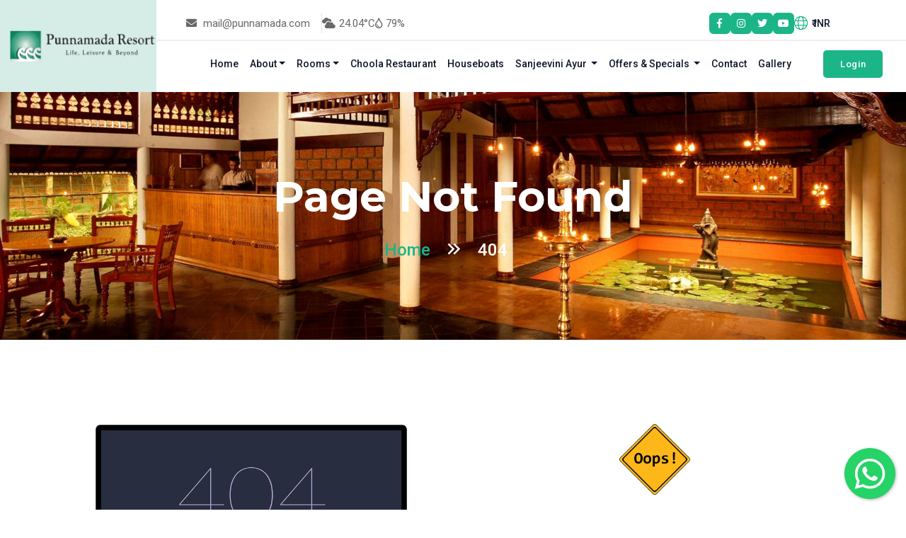

--- FILE ---
content_type: text/html; charset=UTF-8
request_url: https://www.punnamada.com/accommodation-facility/wifi/
body_size: 42491
content:
<!DOCTYPE html>
<html >

<head>
  
  <meta charset="utf-8">
  <meta http-equiv="x-ua-compatible" content="ie=edge">
  <meta name="viewport" content="width=device-width, initial-scale=1, shrink-to-fit=no">

  <meta name="description" content="">
  <meta name="keywords" content="">

  
  <meta name="csrf-token" content="2vqXMJ3P7VfK7SGySFaq1AhzD5ehVwg5hkVgCxPO">

  
  <title>  404
 | Punnamada Resort</title>

  
  <link rel="shortcut icon" type="image/png" href="https://www.punnamada.com/assets/img/1723458305.jpg">

  

  <link rel="stylesheet" href="https://www.punnamada.com/front/theme_five/assets/css/vendors/bootstrap.min.css">


<link rel="stylesheet" href="https://www.punnamada.com/front/theme_one_two/assets/css/jquery-ui.min.css">


<link rel="stylesheet" href="https://www.punnamada.com/front/theme_one_two/assets/css/plugins.min.css">


<link rel="stylesheet" href="https://www.punnamada.com/front/theme_one_two/assets/css/default.css">


<link rel="stylesheet" href="https://www.punnamada.com/front/theme_one_two/assets/css/main.css">


<!-- <link rel="stylesheet" href="https://www.punnamada.com/front/theme_one_two/assets/css/responsive.css"> -->


 
  <!-- Main Style CSS -->
 <link rel="stylesheet" href="https://www.punnamada.com/front/theme_five/assets/css/style.css">
 
<link rel="stylesheet" href="https://www.punnamada.com/front/theme_five/assets/css/responsive.css">



  
  <style>
  .home-two .menu-right-area a {
    color: #B5DED5;
  }

  .home-two .menu-right-area .main-menu li.have-submenu::after {
    color: #B5DED5;
  }

  .loader>span {
    background: #1BB588;
  }

  .header-top-area .top-contact-info i {
    color: #1BB588;
  }

  .header-top-area a:hover {
    color: #1BB588;
  }

  .header-menu-area {
    background-color: #B5DED5;
  }

  .home-two .header-top-area {
    background-color: #B5DED5;
  }

  .menu-right-area .lang-select .nice-select {
    background: #B5DED5;
  }

  .packages-area-v1 .packages-post-item h3.title:hover {
    color: #1BB588;
  }

  .home-two .menu-right-area .lang-select .nice-select {
    color: #B5DED5;
  }

  .home-two .menu-right-area .lang-select .nice-select::after {
    color: #B5DED5;
  }

  .menu-right-area .lang-select .nice-select .list li:hover {
    background-color: #B5DED5;
  }

  .menu-right-area .main-menu li.active-page>a,
  .menu-right-area .main-menu li.active-page.have-submenu::after,
  .menu-right-area .main-menu li.have-submenu:hover::after {
    color: #1BB588;
  }

  .menu-right-area a:hover {
    color: #1BB588;
  }

  .menu-right-area .main-menu li .submenu li a:hover {
    background-color: #B5DED5;
  }

  .btn {
    background-color: #1BB588;
  }

  .btn.filled-btn:hover {
    background-color: #B5DED5;
  }

  .input-wrap i {
    color: #1BB588;
  }

  .nice-select:after {
    color: #1BB588;
  }

  .title-gallery .title-gallery-content {
    background-color: #1BB588;
  }

  .section-title span.title-top.with-border::before {
    background: #1BB588;
  }

  .section-title span.title-top {
    color: #1BB588;
  }

  h1,
  h2,
  h3,
  h4,
  h5,
  h6 {
    color: #B5DED5;
  }

  span.counter-number,
  .fact-num {
    color: #B5DED5;
  }

  .counter .counter-box i {
    color: #1BB588;
  }

  .single-service-box .service-icon i {
    color: #1BB588;
  }

  .latest-room::after {
    background-color: #B5DED5;
  }

  .room-arrows span.slick-arrow:hover {
    background-color: #1BB588;
  }

  .single-room .room-desc .room-cat,
  .single-room .room-price {
    background-color: #1BB588;
  }

  .single-room .room-desc h4 a {
    color: black;
  }

  .single-room .room-desc h4 a:hover {
    color: #1BB588;
  }

  .single-room .room-desc .room-info i {
    color: #1BB588;
  }

  .single-service-box:hover {
    background-color: #1BB588;
    border-color: #1BB588;
  }

  .single-service-box:hover .service-counter {
    color: #1BB588;
  }

  .cta-section::after {
    background-color: #B5DED5;
  }

  .cta-section .video-icon a {
    color: #1BB588;
  }

  .gallery-box:hover::before {
    border-color: #1BB588;
  }

  .gallery-box::after {
    background-color: #B5DED5;
  }

  .feature-left .feature-list li .feature-icon {
    background-color: #1BB588;
  }

  .feature-img .feature-abs-con {
    background-color: #1BB588;
  }

  .feature-img:after {
    background-color: #B5DED5;
  }

  .feedback-section {
    background-color: #B5DED5;
  }

  .feedback-section .feadback-slide .single-feedback-box:hover::before {
    border-color: #1BB588;
  }

  .feedback-section .feadback-slide .single-feedback-box .feedback-author::before {
    background-color: #1BB588;
  }

  .feedback-section .feadback-slide ul.slick-dots li.slick-active button {
    border-color: #1BB588;
  }

  .feedback-section .feadback-slide ul.slick-dots li button::before {
    background-color: #1BB588;
  }

  .primary-bg {
    background-color: #1BB588;
  }

  .back-top .back-to-top {
    background: #1BB588;
  }

  footer {
    background-color: #B5DED5;
  }

  footer .widget.footer-widget ul.nav-widget li a:hover {
    color: #1BB588;
  }

  footer .widget.footer-widget ul.nav-widget li a::before {
    background: #1BB588;
  }

  footer .footer-bottom .footer-nav li:hover a {
    color: #1BB588;
  }

  .breadcrumb-area .breadcrumb-content li a {
    color: #1BB588;
  }

  .filter-view ul li.active-f-view a,
  .filter-view ul li:hover a {
    color: #1BB588;
  }

  .filter-view ul li::after {
    background-color: #1BB588;
  }

  .pagination-wrap li a {
    background-color: #B5DED5;
  }

  .pagination-wrap li a:hover {
    background-color: #1BB588;
  }

  .pagination-wrap li.active a {
    background-color: #1BB588;
  }

  .sidebar-wrap .widget .widget-title::after,
  .sidebar-wrap .widget .widget-title::before {
    background-color: #1BB588;
  }

  .sidebar-wrap .widget.fillter-widget .slider-range .ui-widget-header {
    background: #1BB588;
  }

  .sidebar-wrap .widget.fillter-widget .slider-range .ui-slider.ui-slider-horizontal.ui-widget.ui-widget-content.ui-corner-all {
    border-color: #1BB588;
  }

  .sidebar-wrap .widget.fillter-widget .slider-range span.ui-slider-handle.ui-state-default.ui-corner-all {
    border: 1px solid #1BB588;
    background: #1BB588;
  }

  .post-thumb .price-tag {
    background-color: #1BB588;
  }

  .packages-big-slider .slick-arrow {
    background: #B5DED5;
  }

  .packages-big-slider .slick-arrow:hover {
    background-color: #1BB588;
  }

  .room-details-wrapper .main-slider .slick-arrow {
    background: #B5DED5;
  }

  .room-details-wrapper .main-slider .slick-arrow:hover {
    background-color: #1BB588;
  }

  .room-cat a {
    background-color: #1BB588;
  }

  .entry-meta li i {
    color: #1BB588;
  }

  .room-details-wrapper .room-details-tab .nav.desc-tab-item li a.nav-link.active,
  .room-details-wrapper .room-details-tab .nav.desc-tab-item li a.nav-link:hover {
    color: #1BB588;
    border-color: #1BB588;
  }

  .comment-area .comment-list li .comment-desc a.reply-comment:hover {
    color: #1BB588;
  }

  .room-details-wrapper .room-details-tab .review-form button:hover {
    background: #B5DED5;
  }

  .sidebar-wrap .widget.booking-widget .widget-title {
    background-color: #1BB588;
  }

  .sidebar-wrap .widget.category-widget .single-cat a:hover {
    color: #1BB588;
  }

  .single-service-box.service-white-bg:hover .service-counter {
    color: #1BB588;
  }

  .single-service-box.service-white-bg:hover {
    background-color: #1BB588;
    border-color: #1BB588;
  }

  .feedback-slider-two ul.slick-dots li button::before {
    background-color: #1BB588;
  }

  .feedback-slider-two ul.slick-dots li.slick-active button {
    border-color: #1BB588;
  }

  .service-details-section .service-sidebar .widgets h4.widget-title:before,
  .service-details-section .service-sidebar .widgets h4.widget-title:after {
    background-color: #1BB588;
  }

  .service-details-section .service-sidebar .service-cat .service-cat-list li a:hover,
  .service-details-section .service-sidebar .service-cat .service-cat-list li a:focus {
    background-color: #1BB588;
  }

  .single-blog-wrap .post-thumbnail::before {
    background: #B5DED5;
  }

  .single-blog-wrap .blog-meta li i {
    color: #1BB588;
  }

  .single-blog-wrap h3 a {
    color: black;
  }

  .sidebar-wrap .widget.search-widget {
    background-color: #1BB588;
  }

  .sidebar-wrap .widget.recent-news li .recent-post-desc h6 a {
    color: black;
  }

  .sidebar-wrap .widget.recent-news li .recent-post-desc h6 a:hover {
    color: #1BB588;
  }

  .comment-title::after,
  .comment-title::before,
  .comment-form-title::after,
  .comment-form-title::before {
    background-color: #1BB588;
  }

  .gallery-filter li {
    color: #B5DED5;
  }

  .gallery-filter li:before {
    color: #1BB588;
  }

  .gallery-filter li:hover,
  .gallery-filter li.active {
    color: #1BB588;
  }

  .gallery-items .gallery-item::before {
    background-color: #B5DED5;
  }

  .packages-sidebar .widget h4.widget-title:before,
  .packages-sidebar .widget h4.widget-title:after {
    background-color: #1BB588;
  }

  input,
  select,
  textarea,
  .nice-select {
    color: #686868;
  }

  .packages-area-v1 .packages-sidebar .widget.price_ranger_widget .ui-widget .ui-slider-handle {
    background: #1BB588;
  }

  .packages-area-v1 .packages-sidebar .widget.price_ranger_widget .ui-widget .ui-widget-header {
    background: #1BB588;
  }

  .packages-area-v1 .packages-post-item .entry-content .post-meta ul li span i,
  .ma-package-section .packages-post-item .entry-content .post-meta ul li span i {
    color: #1BB588;
  }

  .packages-details-area .packages-details-wrapper .box-wrap h4.title:after {
    background-color: #1BB588;
  }

  .packages-details-area .packages-details-wrapper .schedule-wrapp .single-schedule .icon i {
    background-color: #1BB588;
  }

  .packages-details-area .packages-sidebar .information-widget ul.list li:before {
    color: #1BB588;
  }

  .feature-accordion .card .card-header button:hover,
  .feature-accordion .card .card-header button.active-accordion {
    background-color: #1BB588;
  }

  .feature-accordion .card .card-header button {
    color: #B5DED5;
  }

  .contact-info-section .contact-info-box .contact-icon {
    background-color: #1BB588;
  }

  .contact-info-section .contact-info-box:hover .contact-icon {
    background-color: #B5DED5;
  }

  .contact-form h2.form-title::after {
    background: #1BB588;
  }

  .user-dashboard .user-sidebar .links li a:hover,
  .user-dashboard .user-sidebar .links li.active-menu>a {
    color: #1BB588;
  }

  .user-dashboard .main-table .dataTables_wrapper td a.btn {
    border: 1px solid #1BB588;
  }

  .user-dashboard .main-table .dataTables_wrapper td a.btn:hover {
    background: #1BB588;
  }

  .user-dashboard .main-table .dataTables_wrapper .dataTables_paginate .paginate_button.active .page-link {
    background-color: #1BB588 !important;
  }

  .user-dashboard .main-table .dataTables_wrapper .dataTables_paginate .paginate_button .page-link:hover {
    background-color: #1BB588 !important;
  }

  .user-dashboard .view-order-page .order-info-area .print .btn {
    background: #1BB588;
  }

  .user-dashboard .user-profile-details .edit-info-area .file-upload-area span {
    background: #1BB588;
  }

  .user-dashboard .user-profile-details .edit-info-area .btn {
    background: #1BB588;
  }

  .hero-section.slider-two .slick-arrow:hover {
    color: #1BB588;
  }

  .hero-section.slider-two ul.slick-dots li button::before {
    background-color: #1BB588;
  }

  .hero-section.slider-two ul.slick-dots li.slick-active button {
    border-color: #1BB588;
  }

  .btn.btn-black {
    background-color: #B5DED5;
  }

  .single-feature-box .feature-icon::before {
    background: #1BB588;
  }

  .latest-room {
    background-color: #B5DED5;
  }

  .latest-room .shape-three {
    background-color: #1BB588;
  }

  .room-box .room-content i {
    color: #1BB588;
  }

  .feedback-slider-two .client-name .client-job {
    color: #1BB588;
  }

  .single-latest-blog .latest-blog-desc .post-date i {
    color: #1BB588;
  }

  .packages-details-area .packages-details-wrapper .places-box a:hover {
    background-color: #1BB588;
  }

  .search-widget ul.categories li:hover::before,
  .search-widget ul.categories li:hover a,
  .search-widget ul.categories li.active::before,
  .search-widget ul.categories li.active a {
    color: #1BB588;
  }

  .single-feature-box .feature-icon i {
    color: #1BB588;
  }

  .sidebar-wrap .widget.category-widget ul li:hover a,
  .sidebar-wrap .widget.category-widget ul li:hover::before,
  .sidebar-wrap .widget.category-widget ul li.active::before,
  .sidebar-wrap .widget.category-widget ul li.active a {
    color: #1BB588;
  }

  button.cookie-consent__agree {
    background-color: #1BB588;
  }

  .error-txt a {
    background-color: #1BB588;
    border: 1px solid #1BB588;
  }

  .error-txt a:hover {
    color: #1BB588;
  }

  footer .widget.footer-widget .recent-post li::before {
    color: #1BB588;
  }

  .breadcrumb-area::after {
    background-color: #0F172B0;
  }
</style>
</head>

<body>
  
    

  
    <header
    class="
     header-area header-1 
        ">
    
          
       <div class="container-fluid"> 
        <div class="row g-0">
          <!-- Start mobile menu -->
<div class="mobile-menu">
  <div class="container">
    <div class="mobile-menu-wrapper"></div>
  </div>
</div>
<!-- End mobile menu -->

<div class="main-responsive-nav">
  <div class="container">
    <!-- Mobile Logo -->
    <div class="logo">
      <a href="https://www.punnamada.com">
        <img src="https://www.punnamada.com/assets/img/1761194964.png" alt="logo" width="100%">
      </a>
    </div>
    <!-- Menu toggle button -->
    <button class="menu-toggler" type="button">
      <span></span>
      <span></span>
      <span></span>
    </button>
  </div>
</div>
<div class="col-lg-2">
  <!-- Logo -->
  <div class="logo d-none d-xl-flex align-items-center h-100" style="background-color:#D5ECE7;">
    <a class="navbar-brand" href="https://www.punnamada.com" target="_self" title="Link">
      <img src="https://www.punnamada.com/assets/img/1761194964.png" alt="Logo">
    </a>
  </div>
</div>
          <div class="col-lg-10">
  <div class="header-top pt-2 pb-2 pb-xl-0">
    <div class="row align-items-center mx-0">
      <div class="col-lg-8 col-md-6 col-xs-12 col-sm-12">
        <div class="header-left mt-2">
          <ul class="list-unstyled d-flex align-items-center gap-3">
                          <li class="icon-start  border-end   pe-3"> 
                <a target="_self"  title="mail@punnamada.com">
                <i class="fas fa-envelope"></i> mail@punnamada.com
                </a>
              </li>
            
            
            
          
            
            <!--  -->
              <li class="icon-start">
               
              <i class="fa-duotone fas fa-clouds"></i>24.04°C
              
              </li>
              <li class="icon-start">
               
              <i class="far fa-tint"></i>79%
              
              </li>
            <!--  -->

            
            
            

          </ul>
        </div>
      </div>

     



      <div class="col-lg-4 col-xs-12 col-sm-12 col-md-6 text-end " >
         <div class="header-right mt-2 mt-xs-5 d-flex align-items-center gap-4 ">
            <div class="social-link size-md">
                              <a class="rounded" href="https://www.facebook.com/PunnamadaResort/" target="_blank" t><i
                    class="fab fa-facebook-f iconpicker-component"></i></a>
                              <a class="rounded" href="https://www.instagram.com/punnamadaresort/" target="_blank" t><i
                    class="fab fa-instagram iconpicker-component"></i></a>
                              <a class="rounded" href="https://x.com/PunnamadaResort" target="_blank" t><i
                    class="fab fa-twitter iconpicker-component"></i></a>
                              <a class="rounded" href="https://www.youtube.com/@ResortPunnamada" target="_blank" t><i
                    class="fab fa-youtube"></i></a>
                          </div>
         
          <div class="item  align-items-center" style="width:134px;">
              <form action="https://www.punnamada.com/change_currency" method="GET">
                <div class="language">
                  <select class="niceselect" name="curr_code" onchange="this.form.submit()">
                                          <option value="1"
                        >
                        $ USD
                      </option>
                                          <option value="2"
                        selected>
                        ₹ INR
                      </option>
                                          <option value="5"
                        >
                        € Euro
                      </option>
                                          <option value="6"
                        >
                        £ Pound Sterling
                      </option>
                                      </select>
                </div>
              </form>
            </div>
        </div> 

          
        </div>
      </div>
     <!-- <div class="col-lg-1  mt-1 col-md-2 col-sm-6  col-6 col-xs-6">
<div class="item  align-items-center">
              <form action="https://www.punnamada.com/change_language" method="GET">
                <div class="language">
                  <select class="niceselect" name="lang_code" onchange="this.form.submit()">
                                          <option value="en"
                        selected>
                        English
                      </option>
                                      </select>
                </div>
              </form>
            </div>
          </div>-->

          
           
         
     
    </div>
  
  <div class="header-bottom">
    <div class="main-navbar" >
      <nav class="navbar navbar-expand-lg">
       <!-- Navigation items -->
              
        <div class="collapse navbar-collapse">
          <ul id="mainMenu" class="navbar-nav mobile-item mx-auto">
                                    
              
                            
                 <li class="nav-item"><a href="https://www.punnamada.com" target="_self"
                     class="nav-link">Home</a></li>

                                                 
              
                            <li class="nav-item dropdown">
                 
                 <!-- <a href="https://www.punnamada.com/#" target="_self"
                 class="nav-link " >About </a> -->
                    <a href="https://www.punnamada.com/#" target="_self"
                      class="nav-link  dropdown-toggle" data-bs-toggle="dropdown"  aria-expanded="false">About</a>
                     
                
                

                 <ul class="menu-dropdown dropdown-menu">
                   
                                        
                     <li >
                       <a href="https://www.punnamada.com/the-resort" target="_self"
                         class="nav-link dropdown-item">The Resort</a>

                                            </li>
                                        
                     <li >
                       <a href="https://www.punnamada.com/local-attractions" target="_self"
                         class="nav-link dropdown-item">Local Attractions</a>

                                            </li>
                                        
                     <li >
                       <a href="https://www.punnamada.com/events-festivals" target="_self"
                         class="nav-link dropdown-item">Events &amp; Festivals </a>

                                            </li>
                                        
                     <li >
                       <a href="https://www.punnamada.com/eco-initiatives" target="_self"
                         class="nav-link dropdown-item">Eco Initiatives </a>

                                            </li>
                                        
                     <li >
                       <a href="https://www.punnamada.com/activities" target="_self"
                         class="nav-link dropdown-item">Activities</a>

                                            </li>
                                        
                     <li >
                       <a href="https://www.punnamada.com/facilities-amenities" target="_self"
                         class="nav-link dropdown-item">Facilities &amp; Amenities</a>

                                            </li>
                                        
                     <li >
                       <a href="https://www.punnamada.com/careers/apply" target="_self"
                         class="nav-link dropdown-item">Career Point</a>

                                            </li>
                                      
                 </ul>

               </li>
                                                 
              
                            <li class="nav-item dropdown">
                 
                 <!-- <a href="https://www.punnamada.com/rooms" target="_self"
                 class="nav-link " >Rooms </a> -->
                    <a href="https://www.punnamada.com/rooms" target="_self"
                      class="nav-link  dropdown-toggle" data-bs-toggle="dropdown"  aria-expanded="false">Rooms</a>
                     
                
                

                 <ul class="menu-dropdown dropdown-menu">
                   
                                        
                     <li >
                       <a href="https://www.punnamada.com/room_details/59/garden-view-villa" target="_self"
                         class="nav-link dropdown-item">Garden View Villa </a>

                                            </li>
                                        
                     <li >
                       <a href="https://www.punnamada.com/room_details/60/heritage-garden-view-villa" target="_self"
                         class="nav-link dropdown-item">Heritage Garden View Villa </a>

                                            </li>
                                        
                     <li >
                       <a href="https://www.punnamada.com/room_details/37/heritage-family-%28duplex%29-villa" target="_self"
                         class="nav-link dropdown-item">Heritage Family Villa </a>

                                            </li>
                                        
                     <li >
                       <a href="https://www.punnamada.com/room_details/44/lake-view-villa" target="_self"
                         class="nav-link dropdown-item">Lake View Villa</a>

                                            </li>
                                        
                     <li >
                       <a href="https://www.punnamada.com/room_details/63/private-pool-villa" target="_self"
                         class="nav-link dropdown-item">Private Pool Villa </a>

                                            </li>
                                        
                     <li >
                       <a href="https://www.punnamada.com/room_details/61/disabled-friendly-room" target="_self"
                         class="nav-link dropdown-item">Disabled Friendly Room </a>

                                            </li>
                                        
                     <li >
                       <a href="https://www.punnamada.com/tariff" target="_self"
                         class="nav-link dropdown-item">Tariff</a>

                                            </li>
                                      
                 </ul>

               </li>
                                                 
              
                            
                 <li class="nav-item"><a href="https://www.punnamada.com/choola-restaurant" target="_self"
                     class="nav-link">Choola Restaurant</a></li>

                                                 
              
                            
                 <li class="nav-item"><a href="https://www.punnamada.com/houseboats" target="_self"
                     class="nav-link">Houseboats</a></li>

                                                 
              
                            <li class="nav-item dropdown">
                 
                 <!-- <a href="https://www.punnamada.com/sanjeevini" target="_self"
                 class="nav-link " >Sanjeevini Ayur  </a> -->
                    <a href="https://www.punnamada.com/sanjeevini" target="_self"
                      class="nav-link  dropdown-toggle" data-bs-toggle="dropdown"  aria-expanded="false">Sanjeevini Ayur </a>
                     
                
                

                 <ul class="menu-dropdown dropdown-menu">
                   
                                        
                     <li >
                       <a href="https://www.punnamada.com/ayurveda" target="_self"
                         class="nav-link dropdown-item">Sanjeevani Ayurveda</a>

                                            </li>
                                        
                     <li >
                       <a href="https://www.punnamada.com/main-treatments" target="_self"
                         class="nav-link dropdown-item">Main Treatments </a>

                                            </li>
                                        
                     <li >
                       <a href="https://www.punnamada.com/yoga-meditiation" target="_self"
                         class="nav-link dropdown-item">Yoga &amp; Meditation </a>

                                            </li>
                                      
                 </ul>

               </li>
                                                 
              
                            <li class="nav-item dropdown">
                 
                 <!-- <a href="https://www.punnamada.com/offers" target="_self"
                 class="nav-link " >Offers &amp; Specials  </a> -->
                    <a href="https://www.punnamada.com/offers" target="_self"
                      class="nav-link  dropdown-toggle" data-bs-toggle="dropdown"  aria-expanded="false">Offers &amp; Specials </a>
                     
                
                

                 <ul class="menu-dropdown dropdown-menu">
                   
                                        
                     <li >
                       <a href="https://www.punnamada.com/packages" target="_self"
                         class="nav-link dropdown-item">Special Packages </a>

                                            </li>
                                        
                     <li >
                       <a href="https://www.punnamada.com/packages?category=15" target="_self"
                         class="nav-link dropdown-item">Ayurveda Packages </a>

                                            </li>
                                        
                     <li >
                       <a href="https://www.punnamada.com/candlelit-dinner" target="_self"
                         class="nav-link dropdown-item">Candlelit Dinner</a>

                                            </li>
                                        
                     <li >
                       <a href="https://www.punnamada.com/destination-wedding-package" target="_self"
                         class="nav-link dropdown-item">Destination Wedding Package </a>

                                            </li>
                                        
                     <li >
                       <a href="https://www.punnamada.com/houseboat-package " target="_self"
                         class="nav-link dropdown-item">Houseboat Package </a>

                                            </li>
                                        
                     <li >
                       <a href="https://www.punnamada.com/day-out-package " target="_self"
                         class="nav-link dropdown-item">Day Out Package </a>

                                            </li>
                                        
                     <li >
                       <a href="https://www.punnamada.com/sunrise-sunset-cruise-package" target="_self"
                         class="nav-link dropdown-item">Sunrise/ Sunset Cruise Package </a>

                                            </li>
                                        
                     <li >
                       <a href="https://www.punnamada.com/village-walk-package " target="_self"
                         class="nav-link dropdown-item">Village Walk Package </a>

                                            </li>
                                        
                     <li >
                       <a href="https://www.punnamada.com/kayaking-and-canoeing-package" target="_self"
                         class="nav-link dropdown-item">Kayaking And Canoeing Package</a>

                                            </li>
                                      
                 </ul>

               </li>
                                                 
              
                            
                 <li class="nav-item"><a href="https://www.punnamada.com/contact" target="_self"
                     class="nav-link">Contact</a></li>

                                                 
              
                            
                 <li class="nav-item"><a href="https://www.punnamada.com/gallery" target="_self"
                     class="nav-link">Gallery</a></li>

                                 
         </ul>
        </div>
        <div class="more-option mobile-item">
                      <div class="item">
             <a href="https://www.punnamada.com/user/login" class="btn btn-md btn-primary" title="Login" target="_self">Login</a>
           </div>
                   
        
         
        </div>
      </nav>
    </div>
  </div>
</div>
        </div>
       </div>
      </header>
  

  <main>
    <!-- Breadcrumb Section Start -->
    <section
      class="breadcrumb-area d-flex align-items-center position-relative bg-img-center"
      style="background-image: url(https://www.punnamada.com/assets/img/1725018594.jpg);"
    >
      <div class="container">
        <div class="breadcrumb-content text-center">
          <h1>Page Not Found</h1>

          <ul class="list-inline">
            <li><a href="https://www.punnamada.com">Home</a></li>
            <li><i class="far fa-angle-double-right"></i></li>
            <li>404</li>
          </ul>
        </div>
      </div>
    </section>
    <!-- Breadcrumb Section End -->

    <!--    Error section start   -->
    <div class="error-section">
        <div class="container">
            <div class="row">
                <div class="col-lg-6">
                    <div class="not-found">
                        <img src="https://www.punnamada.com/assets/img/404.png" alt="">
                    </div>
                </div>
                <div class="col-lg-6">
                    <div class="error-txt">
                        <div class="oops">
                        <img src="https://www.punnamada.com/assets/img/oops.png" alt="">
                        </div>
                        <h2>You&#039;re lost...</h2>
                        <p>The page you are looking for might have been moved, renamed, or might never existed.</p>
                        <a href="https://www.punnamada.com" class="go-home-btn">Back Home</a>
                    </div>
                </div>
            </div>
        </div>
    </div>
    <!--    Error section end   -->
</main>


  
  <div class="back-top">
    <a href="#" class="back-to-top">
      <i class="far fa-angle-up"></i>
    </a>
  </div>
  

  
      <footer class="footer-area bg-img z-1 lazyloaded" data-bg-image="assets/images/footer-bg-2.jpg"
  style="background-image: url(&quot;assets/images/footer-bg-2.jpg&quot;); background-size: cover; background-position: center center; display: block;">
  <div class="overlay opacity-85"></div>
    <div class="footer-top pt-100 pb-70">
    <div class="container">
      <div class="row">
        <div class="col-lg-2 col-md-12 col-sm-12">
          <div class="footer-widget aos-init aos-animate" data-aos="fade-up" data-aos-delay="100">
            <div class="navbar-brand">
                              <a href="https://www.punnamada.com">
                  <img src="https://www.punnamada.com/assets/img/1723458232.png" alt=" footer Logo">
                </a>
                          </div>
                          <p>Experience the enchanting Punnamada Resort, featuring luxurious Alleppey boat house views and serene backwaters</p>
            

          </div>
        </div>

        <div class="col-lg-3 col-md-6 col-sm-6 links-center">
          <div class="footer-widget aos-init aos-animate " data-aos="fade-up" data-aos-delay="200">
            <h5>Quick Links</h5>
                          <ul class="footer-links">
                                  <li><a href="https://www.punnamada.com/terms-&amp;-conditions">Terms &amp; Conditions</a></li>
                                  <li><a href="https://www.punnamada.com/rooms">Accomodations</a></li>
                                  <li><a href="https://www.punnamada.com/contact">Contact Us</a></li>
                                  <li><a href="https://www.punnamada.com/privacy-policy">Privacy Policy</a></li>
                                  <li><a href="https://www.punnamada.com/blogs">Blogs</a></li>
                                  <li><a href="https://www.punnamada.com/tariff">Tarrif</a></li>
                              </ul>
                      </div>
        </div>

        <div class="col-lg-3 col-md-6 col-sm-6 ">
          <div class="footer-widget aos-init aos-animate" data-aos="fade-up" data-aos-delay="200">
            <h5>Rooms</h5>
                          <ul class="footer-links">
                                  <li><a href="https://www.punnamada.com/room_details/63/private-pool-villa">Private Pool Villa</a></li>
                                  <li><a href="https://www.punnamada.com/room_details/61/disabled-friendly-room">Disabled Friendly Room</a></li>
                                  <li><a href="https://www.punnamada.com/room_details/60/heritage-garden-view-villa">Heritage Garden View Villa</a></li>
                                  <li><a href="https://www.punnamada.com/room_details/59/garden-view-villa">Garden view villa</a></li>
                                  <li><a href="https://www.punnamada.com/room_details/44/lake-view-villa">Lake View Villa</a></li>
                                  <li><a href="https://www.punnamada.com/room_details/37/heritage-family-%28duplex%29-villa">Heritage Family (Duplex) Villa</a></li>
                              </ul>
                      </div>
        </div>


        <div class="col-lg-4 col-md-6 col-sm-12">
          <div class="footer-widget aos-init aos-animate" data-aos="fade-up" data-aos-delay="400">
            <h5>Recent Blogs</h5>
                        <ul class="footer-links">
                             <li>
               <h5 class="mb-1 ">
                <a class="text-white"
                          href="https://www.punnamada.com/blog_details/22/top-10-attractions-in-alleppey">
                          Top 10 attractions in Alleppey
                        </a>
               </h5>
                <span>August 19, 2024</span>
              </li>
                          <li>
               <h5 class="mb-1 ">
                <a class="text-white"
                          href="https://www.punnamada.com/blog_details/21/how-to-find-best-resort-in-kerala-travel-guide-kerala">
                          How to find best resort in Kerala-Travel...
                        </a>
               </h5>
                <span>August 19, 2024</span>
              </li>
                          <li>
               <h5 class="mb-1 ">
                <a class="text-white"
                          href="https://www.punnamada.com/blog_details/20/the-backwater-network-at-alleppey-kerala">
                          The backwater network at Alleppey Kerala
                        </a>
               </h5>
                <span>August 19, 2024</span>
              </li>
                        </ul>
                      </div>

          <div >
            <form id="subscribe-form" action="https://www.punnamada.com/subscribe"  method="post">
            <input type="hidden" name="_token" value="2vqXMJ3P7VfK7SGySFaq1AhzD5ehVwg5hkVgCxPO">              <input type="text" class="form-control ltr mb-3" placeholder="Enter your email" style="height:50px;" name="email" value="">
                            <label for="consent-field"><input type="checkbox" name="consent" id="consent" style="height:auto;">
              I consent to my submitted data being collected via this form*	</label>
                             <button type="submit" class="btn btn-primary btn-md rounded">Subscribe</button>
            </form>
          </div>
        </div>
      
      </div>
    </div>
  </div>
      <div class="copy-right-area border-top">
    <div class="container">
      <div class="copy-right-content row">
        <div class="col-lg-6 col-sm-12" >
          <div class="left-content">
            <div class="social-link mb-20">
                                                <a class="pill" href="https://www.facebook.com/PunnamadaResort/" target="_blank"><i
                      class="fab fa-facebook-f iconpicker-component"></i></a>
                                  <a class="pill" href="https://www.instagram.com/punnamadaresort/" target="_blank"><i
                      class="fab fa-instagram iconpicker-component"></i></a>
                                  <a class="pill" href="https://x.com/PunnamadaResort" target="_blank"><i
                      class="fab fa-twitter iconpicker-component"></i></a>
                                  <a class="pill" href="https://www.youtube.com/@ResortPunnamada" target="_blank"><i
                      class="fab fa-youtube"></i></a>
                              
            </div>
           
          </div>
        </div>
        <div class="col-lg-6 col-sm-12 ">
          <div class="float-end">
            <img class="lazyloaded img-fluid" src="https://www.punnamada.com/assets/img/logos.jpg" alt="logos">
          </div>
        </div>
        
        
      </div>
      <div class="row">
                  <div class="ms-1">
                            <p>Copyright ©2024. All Rights Reserved. Designed and Developed by<b> <a href="https://eflot.com/" target="_blank"><u>Eflot</u></a></b></p>
                          </div>
                </div>
    </div>
  </div>
    </div>
</footer>


<script>
    document.addEventListener('DOMContentLoaded', function() {
        if (false) {
            document.querySelector('#subscribe-form').scrollIntoView({ behavior: 'smooth' });
        }
    });
</script>


  
  
    

  
  <div id="WAButton"></div>

  
  

  
  
  
  <script>
  "use strict";

  var rtl = 0;
  var baseURL = "https://www.punnamada.com";
  var vapid_public_key = "BEkl_c-YonLP2T1CbipEED78QNCsO9R66atKdMc3Bp9zA59PblDhfHrMmNi3FOmyImCmffhwKYa97vWjbakJO0M";
</script>



<script src="https://www.punnamada.com/front/theme_one_two/assets/js/modernizr-3.6.0.min.js"></script>


<script src="https://www.punnamada.com/front/theme_one_two/assets/js/jquery-3.4.1.min.js"></script>


<script src="https://www.punnamada.com/front/theme_one_two/assets/js/popper.min.js"></script>


<script src="https://www.punnamada.com/front/theme_one_two/assets/js/bootstrap.min.js"></script>
<script src="https://www.punnamada.com/front/theme_five/assets/js/vendors/bootstrap.min.js"></script>

<script src="https://www.punnamada.com/front/theme_one_two/assets/js/jquery-ui.min.js"></script>


<script src="https://www.punnamada.com/front/theme_one_two/assets/js/plugins.min.js"></script>


<script src="https://www.punnamada.com/front/theme_one_two/assets/js/main.js"></script>



<script src="https://www.punnamada.com/front/theme_one_two/assets/js/push-notification.js"></script>


  <script type="text/javascript">
    var whatsapp_popup = 1;
    var whatsappImg = "https://www.punnamada.com/assets/img/whatsapp.svg";

    $(function () {
      $('#WAButton').floatingWhatsApp({
        phone: "+919446433692", //WhatsApp Business phone number
        headerTitle: "Hi, There!", //Popup Title
        popupMessage: `If you have any issues, let us know`, //Popup Message
        showPopup: whatsapp_popup == 1 ? true : false, //Enables popup display
        buttonImage: '<img src="' + whatsappImg + '" />', //Button Image
        position: "right" //Position: left | right
      });
    });
  </script>

<!--Start of Tawk.to Script-->
<!--End of Tawk.to Script-->




<script>
      $(window).on("scroll", function () {
        var header = $(".header-area");
        // If window scroll down .is-sticky class will added to header
        if ($(window).scrollTop() >= 100) {
            header.addClass("is-sticky");
        } else {
            header.removeClass("is-sticky");
        }
    });
</script>


  
<script type="application/ld+json">
{
  "@context": "https://schema.org",
  "@type": "LodgingBusiness",
  "name": "Punnamada Resort",
  "image": "https://www.punnamada.com/assets/img/about_slider/1763616317.webp",
  "@id": "https://www.punnamada.com/",
  "url": "https://www.punnamada.com/",
  "telephone": "+919446433692",
  "priceRange": "$$$",
  "address": {
    "@type": "PostalAddress",
    "streetAddress": "Punnamada, Kottankulangara,",
    "addressLocality": "Alappuzha",
    "postalCode": "688006",
    "addressCountry": "IN"
  },
  "openingHoursSpecification": {
    "@type": "OpeningHoursSpecification",
    "dayOfWeek": [
      "Monday",
      "Tuesday",
      "Wednesday",
      "Thursday",
      "Friday",
      "Saturday",
      "Sunday"
    ],
    "opens": "00:00",
    "closes": "23:59"
  },
  "sameAs": [
    "https://www.facebook.com/PunnamadaResort/",
    "https://x.com/PunnamadaResort",
    "https://www.instagram.com/punnamadaresort/",
    "https://www.youtube.com/@ResortPunnamada"
  ] 
}
</script>
</body>

</html>


--- FILE ---
content_type: text/css
request_url: https://www.punnamada.com/front/theme_one_two/assets/css/main.css
body_size: 18928
content:
/*===========================
Table of Content:
01/ Variables
02/ Global
03/ Header
04/ Booking
05/ Tile Gallery
06/ Counter Boxes
07/ Room
08/ Service
09/ Call TO Action
10/ Gallery
11/ Feature
12/ Feedback
13/ Contact
14/ Product
15/ Latest Post
16/ BreadCrumb
17/ Staff
18/ Resturent
19/ Reservation
20/ Blog
21/ Blog and Room Details
22/ About page
23/ Sidebar
24/ Footer
===========================*/
/* Start Global CSS
===========================*/
@import url("https://fonts.googleapis.com/css?family=Montserrat:300,400,500,600,700|Open+Sans:300,400,600,700&display=swap");

* {
  margin: 0;
  padding: 0;
}

html,
body {
  overflow-x: hidden;
}

body {
  line-height: 28px;
  font-size: 16px;
  font-family: "Open Sans", sans-serif;
  font-weight: 400;
  color: #666565;
  overflow-x: hidden;
}

h1,
h2,
h3,
h4,
h5,
h6 {
  font-family: "Montserrat", sans-serif;
  font-weight: 700;
  line-height: 38px;
  margin-bottom: 0;
}

h1 {
  font-size: 48px;
}

h2 {
  font-size: 36px;
}

h3 {
  font-size: 28px;
}

h4 {
  font-size: 22px;
}

h5 {
  font-size: 18px;
}

h6 {
  font-size: 16px;
}

button:focus {
  outline: none;
  -webkit-box-shadow: none;
  box-shadow: none;
}

.list {
  list-style: none;
  margin: 0px;
  padding: 0px;
}

a {
  text-decoration: none;
  -webkit-transition: all 0.3s ease-in-out;
  transition: all 0.3s ease-in-out;
}

a:hover,
a:focus {
  text-decoration: none;
  outline: none;
}

ul {
  list-style-type: none;
  margin: 0;
  padding: 0;
}

img {
  max-width: 100%;
  -webkit-transition: all 400ms ease-out 0s;
  transition: all 400ms ease-out 0s;
}

p {
  margin: 0;
}

.bg-img-center {
  background-color: #0f172b;
  background-position: center;
  background-size: cover;
}
/* 
.container-fluid {
  padding-right: 100px;
  padding-left: 100px;
} */

.mb-55 {
  margin-bottom: 55px;
}

.buttonBar {
  display: none;
}

div#particles-js canvas {
  position: absolute;
  top: 0;
  left: 0;
  z-index: 50;
}

.hero-section div#particles-js .slider-text {
  position: relative;
  z-index: 100;
}

.btn:focus,
input:focus,
select,
.nice-select:focus,
textarea:focus {
  outline: none;
  -webkit-box-shadow: none;
  box-shadow: none;
}

input[type='text'],
input[type='email'],
input[type='url'],
input[type='number'],
input[type='tel'],
input[type='password'],
/* select, */
textarea,
.nice-select {
  background-color: #fff;
  border: 2px solid #dfe9f4;
  height: 60px;
  font-weight: 600;
  font-size: 18px;
  padding: 0 45px 0 30px;
  border-radius: 5px;
  width: 100%;
  line-height: 60px;
}

textarea {
  height: 140px;
  line-height: 28px;
  padding-top: 15px;
}

.nice-select:after {
  border-bottom: 0;
  border-right: 0;
  content: '\f107';
  display: block;
  height: 0;
  margin-top: 0;
  pointer-events: none;
  position: absolute;
  right: 15px;
  top: 0;
  -webkit-transform-origin: 66% 66%;
  transform-origin: 66% 66%;
  -webkit-transform: rotate(0);
  transform: rotate(0);
  -webkit-transition: all 0.15s ease-in-out;
  transition: all 0.15s ease-in-out;
  font-family: 'Font Awesome 5 Pro';
  height: 100%;
}

.nice-select:active,
.nice-select.open,
.nice-select:focus {
  border-color: #dfe9f4;
}

.nice-select .list {
  width: 100%;
}

.nice-select.open:after {
  -webkit-transform: rotate(0);
  transform: rotate(0);
  top: 0;
}

.nice-select:hover {
  border-color: #dfe9f4;
}

.input-wrap {
  position: relative;
}

.input-wrap i {
  position: absolute;
  background: transparent;
  right: 25px;
  top: 50%;
  -webkit-transform: translateY(-50%);
  transform: translateY(-50%);
}

.input-wrap::after {
  display: block;
  clear: both;
  content: '';
}

.input-wrap.text-area i {
  -webkit-transform: translate(0, 0);
  transform: translate(0, 0);
  top: 15px;
}

::-webkit-input-placeholder {
  font-weight: 600;
  color: #0f172b;
  font-size: 18px;
}

:-ms-input-placeholder {
  font-weight: 600;
  color: #0f172b;
  font-size: 18px;
}

::-ms-input-placeholder {
  font-weight: 600;
  color: #0f172b;
  font-size: 18px;
}

::placeholder {
  font-weight: 600;
  color: #0f172b;
  font-size: 18px;
}

.btn {
  color: #fff;
  font-weight: 700;
  font-size: 18px;
  text-transform: uppercase;
  border-radius: 0;
  border: none;
  padding: 0;
  -webkit-transition: all 0.4s ease-out 0s;
  transition: all 0.4s ease-out 0s;
}

.btn i {
  /* margin-left: 6px; */
}

.btn.filled-btn:hover {
  color: #fff;
}

.btn.btn-black {
  color: #fff;
}

/* .btn.btn-black:hover {
  background-color: #fea116;
} */

.section-padding {
  padding: 130px 0;
}

.section-padding.featured-packages {
  padding: 130px 0 90px;
}

.section-title h1 {
  font-size: 45px;
  line-height: 55px;
  margin-bottom: 35px;
}

.section-title span.title-top {
  display: block;
  font-size: 20px;
  line-height: 28px;
  font-weight: 700;
  position: relative;
  margin-bottom: 20px;
}

.section-title span.title-top.with-border::before {
  width: 40px;
  height: 4px;
  position: absolute;
  content: '';
  left: -58px;
  top: 50%;
  -webkit-transform: translateY(-50%);
  transform: translateY(-50%);
  border-radius: 2px;
}

.section-bg {
  background-color: #f1f8ff;
}

.slick-slide img {
  display: inline-block;
}

.slick-slide:focus {
  outline: none;
}

ul.list-inline li {
  display: inline-block;
}

.loader {
  display: -webkit-box;
  display: -ms-flexbox;
  display: flex;
  -webkit-box-pack: center;
  -ms-flex-pack: center;
  justify-content: center;
  -webkit-box-align: center;
  -ms-flex-align: center;
  align-items: center;
  position: fixed;
  width: 100%;
  height: 100%;
  z-index: 9999;
  background-color: #fff;
}

.loader img {
  max-width: 200px;
}

.loader>span {
  border-radius: 50%;
  margin: 5rem 0.5rem;
  -webkit-animation: bouncingLoader 0.6s infinite alternate;
  animation: bouncingLoader 0.6s infinite alternate;
}

.loader>span:nth-child(2) {
  -webkit-animation-delay: 0.2s;
  animation-delay: 0.2s;
}

.loader>span:nth-child(3) {
  -webkit-animation-delay: 0.4s;
  animation-delay: 0.4s;
}

/* Animation keyframes */
@-webkit-keyframes bouncingLoader {
  from {
    width: 0.1rem;
    height: 0.1rem;
    opacity: 1;
    -webkit-transform: translate3d(0);
    transform: translate3d(0);
  }

  to {
    width: 1rem;
    height: 1rem;
    opacity: 0.1;
    -webkit-transform: translate3d(0, -1rem, 0);
    transform: translate3d(0, -1rem, 0);
  }
}

@keyframes bouncingLoader {
  from {
    width: 0.1rem;
    height: 0.1rem;
    opacity: 1;
    -webkit-transform: translate3d(0);
    transform: translate3d(0);
  }

  to {
    width: 1rem;
    height: 1rem;
    opacity: 0.1;
    -webkit-transform: translate3d(0, -1rem, 0);
    transform: translate3d(0, -1rem, 0);
  }
}

@-webkit-keyframes twirlAnimation {
  0% {
    -webkit-transform: translate(0, 0) rotate(0deg);
    transform: translate(0, 0) rotate(0deg);
  }

  20% {
    -webkit-transform: translate(16px, -1px) rotate(36deg);
    transform: translate(16px, -1px) rotate(36deg);
  }

  40% {
    -webkit-transform: translate(40px, 15px) rotate(72deg);
    transform: translate(40px, 15px) rotate(72deg);
  }

  60% {
    -webkit-transform: translate(40px, 30px) rotate(108deg);
    transform: translate(40px, 30px) rotate(108deg);
  }

  80% {
    -webkit-transform: translate(-30px, 15px) rotate(144deg);
    transform: translate(-30px, 15px) rotate(144deg);
  }

  100% {
    -webkit-transform: translate(0, 0) rotate(0deg);
    transform: translate(0, 0) rotate(0deg);
  }
}

@keyframes twirlAnimation {
  0% {
    -webkit-transform: translate(0, 0) rotate(0deg);
    transform: translate(0, 0) rotate(0deg);
  }

  20% {
    -webkit-transform: translate(16px, -1px) rotate(36deg);
    transform: translate(16px, -1px) rotate(36deg);
  }

  40% {
    -webkit-transform: translate(40px, 15px) rotate(72deg);
    transform: translate(40px, 15px) rotate(72deg);
  }

  60% {
    -webkit-transform: translate(40px, 30px) rotate(108deg);
    transform: translate(40px, 30px) rotate(108deg);
  }

  80% {
    -webkit-transform: translate(-30px, 15px) rotate(144deg);
    transform: translate(-30px, 15px) rotate(144deg);
  }

  100% {
    -webkit-transform: translate(0, 0) rotate(0deg);
    transform: translate(0, 0) rotate(0deg);
  }
}

@-webkit-keyframes rotated {
  0% {
    -webkit-transform: rotate(-360deg);
    transform: rotate(-360deg);
  }

  100% {
    -webkit-transform: rotate(360deg);
    transform: rotate(360deg);
  }
}

@keyframes rotated {
  0% {
    -webkit-transform: rotate(-360deg);
    transform: rotate(-360deg);
  }

  100% {
    -webkit-transform: rotate(360deg);
    transform: rotate(360deg);
  }
}

@-webkit-keyframes rotatey {
  0% {
    -webkit-transform: rotateY(-360deg) rotateX(-90deg);
    transform: rotateY(-360deg) rotateX(-90deg);
  }

  100% {
    -webkit-transform: rotateY(360deg) rotateX(90deg);
    transform: rotateY(360deg) rotateX(90deg);
  }
}

@keyframes rotatey {
  0% {
    -webkit-transform: rotateY(-360deg) rotateX(-90deg);
    transform: rotateY(-360deg) rotateX(-90deg);
  }

  100% {
    -webkit-transform: rotateY(360deg) rotateX(90deg);
    transform: rotateY(360deg) rotateX(90deg);
  }
}

@-webkit-keyframes ripple-white {
  0% {
    opacity: 0;
    -webkit-transform: scale(1);
    transform: scale(1);
  }

  40% {
    opacity: 1;
    -webkit-transform: scale(1.2);
    transform: scale(1.2);
  }

  100% {
    opacity: 0;
    -webkit-transform: scale(1.4);
    transform: scale(1.4);
  }
}

@keyframes ripple-white {
  0% {
    opacity: 0;
    -webkit-transform: scale(1);
    transform: scale(1);
  }

  40% {
    opacity: 1;
    -webkit-transform: scale(1.2);
    transform: scale(1.2);
  }

  100% {
    opacity: 0;
    -webkit-transform: scale(1.4);
    transform: scale(1.4);
  }
}

@-webkit-keyframes scale-up-three {
  0% {
    -webkit-transform: scale(1);
    transform: scale(1);
  }

  40% {
    -webkit-transform: scale(0.4);
    transform: scale(0.4);
  }

  100% {
    -webkit-transform: scale(1);
    transform: scale(1);
  }
}

@keyframes scale-up-three {
  0% {
    -webkit-transform: scale(1);
    transform: scale(1);
  }

  40% {
    -webkit-transform: scale(0.4);
    transform: scale(0.4);
  }

  100% {
    -webkit-transform: scale(1);
    transform: scale(1);
  }
}

@-webkit-keyframes sticky {
  0% {
    top: -200px;
  }

  100% {
    top: 0;
  }
}

@keyframes sticky {
  0% {
    top: -200px;
  }

  100% {
    top: 0;
  }
}

/* End Global CSS
==========================*/

/*============== Header Start =============== */
.header-top-area {
  padding: 20px 0;
}

.header-top-area .top-right {
  text-align: right;
}

.header-top-area a {
  color: #666565;
}

.home-two .header-top-area .top-contact-info li {
  color: #fff;
}

.home-two .header-top-area a {
  color: #fff;
}

.header-top-area .top-contact-info li {
  margin-right: 30px;
}

.header-top-area .top-contact-info i {
  font-size: 20px;
  margin-right: 10px;
}

.header-top-area .top-social-icon {
  margin-left: 40px;
}

.header-top-area .top-social-icon li,
.header-top-area .top-menu li {
  margin-left: 18px;
}

.header-menu-area .logo {
  padding-left: 80px;
  position: relative;
  margin-top: -60px;
}

.home-two .logo-wrap {
  padding: 5px 0;
}

.logo img {
  /* max-width: 240px; */
  /* max-width: 226px; */
  /* Anusha updated width */
}

.header-menu-area.sticky {
  position: fixed;
  top: 0;
  width: 100%;
  z-index: 99;
}



.header-menu-area.sticky .logo {
  margin-top: 0;
}

.header-menu-area.sticky .logo img {
  max-width: 250px;
}

header.home-two .container-fluid.sticky {
  position: fixed;
  z-index: 10;
  top: 0;
  left: 0;
  width: 100%;
  background: #fff;
}

nav.main-menu {
  margin-right: 180px;
}

.menu-right-area {
  display: -webkit-box;
  display: -ms-flexbox;
  display: flex;
  -webkit-box-pack: end;
  -ms-flex-pack: end;
  justify-content: flex-end;
  position: relative;
  min-height: 90px;
}

.menu-right-area a {
  color: #fff;
}

.home-two .menu-right-area .quote-btn a {
  color: #fff;
}


.menu-right-area .main-menu li {
  position: relative;
}

.menu-right-area .main-menu li.have-submenu {
  padding-right: 15px;
}

.menu-right-area .main-menu li.have-submenu::after {
  position: absolute;
  right: 0;
  top: 0;
  font-family: 'Font Awesome 5 Pro';
  font-weight: 400;
  content: '\f107';
  font-size: 15px;
  color: #fff;
  line-height: 85px;
}

.menu-right-area .main-menu li a {
  font-family: "Montserrat", sans-serif;
  font-weight: 700;
  text-transform: uppercase;
  display: inline-block;
  margin-left: 20px;
  line-height: 88px;
}

.menu-right-area .main-menu li .submenu {
  position: absolute;
  left: 0;
  top: 115%;
  width: 200px;
  background-color: #fff;
  opacity: 0;
  visibility: hidden;
  -webkit-transition: all 0.3s ease-out 0s;
  transition: all 0.3s ease-out 0s;
  z-index: 99;
  -webkit-box-shadow: 0 2px 6px 0 rgba(0, 0, 0, 0.16);
  box-shadow: 0 2px 6px 0 rgba(0, 0, 0, 0.16);
}

.menu-right-area .main-menu li .submenu li {
  display: block;
  text-align: left;
  position: relative;
}

.menu-right-area .main-menu li .submenu li a {
  color: #666565;
  padding: 8px 18px;
  line-height: 30px;
  margin: 0;
  display: block;
}

.menu-right-area .main-menu li .submenu li a:hover {
  color: #fff;
}

.menu-right-area .main-menu li .submenu li.have-submenu {
  padding-right: 0;
}

.menu-right-area .main-menu li .submenu li.have-submenu::after {
  color: #666565;
  content: '\f105';
  right: 15px;
  top: -20px;
}

.menu-right-area .main-menu li .submenu li.have-submenu:hover::after {
  color: #fff;
}

.menu-right-area .main-menu li .submenu li .submenu {
  left: auto;
  right: -200px;
  top: 100%;
}

.menu-right-area .main-menu li .submenu li:hover .submenu {
  top: 0;
}

.menu-right-area .main-menu li:hover>.submenu {
  opacity: 1;
  visibility: visible;
  top: 100%;
}

.menu-right-area .btn {
  height: 90px;
  line-height: 90px;
  padding: 0 70px;
}

.menu-right-area .btn:hover {
  color: #fff;
}

@media (min-width: 1400px) and (max-width: 1700px) {
  .menu-right-area .btn {
    padding-right: 30px;
    padding-left: 30px;
  }
}

.menu-right-area .search-wrap {
  position: relative;
}

.menu-right-area .search-wrap .search-icon {
  height: 90px;
  line-height: 87px;
  padding: 0 40px;
  display: inline-block;
  -webkit-transition: all 400ms ease-out 0s;
  transition: all 400ms ease-out 0s;
}

.menu-right-area .search-wrap .search-icon.icon-close {
  display: none;
}

.menu-right-area .search-wrap .search-form {
  position: absolute;
  height: 100%;
  width: 500px;
  z-index: 2;
  right: 0;
  top: 120%;
  visibility: hidden;
  opacity: 0;
  -webkit-transition: all 400ms ease-out 0s;
  transition: all 400ms ease-out 0s;
}

.menu-right-area .search-wrap .search-form input,
.menu-right-area .search-wrap .search-form form {
  width: 100%;
  height: 100%;
  border-radius: 0;
}

.menu-right-area .search-wrap.search-active .search-icon {
  display: none;
}

.menu-right-area .search-wrap.search-active .search-icon.icon-close {
  display: inline-block;
}

.menu-right-area .search-wrap.search-active .search-form {
  top: 100%;
  visibility: visible;
  opacity: 1;
}

.menu-right-area .quote-btn {
  margin-right: -70px;
}

.menu-right-area .lang-select .nice-select {
  border: none;
  color: #fff;
  width: auto;
  padding: 0;
  padding-left: 10px;
  padding-right: 15px;
}

.menu-right-area .lang-select .nice-select::after {
  right: 0;
  color: #fff;
}

.menu-right-area .lang-select .nice-select .list {
  color: #666565;
  background-color: #fff;
  width: 135px;
  border-radius: 0;
}

.menu-right-area .lang-select .nice-select .list li:hover {
  color: #fff;
}

.menu-right-area .lang-select .lang-img {
  position: absolute;
  right: 92px;
  top: 50%;
  -webkit-transform: translateY(-50%);
  transform: translateY(-50%);
}

.menu-right-area .lang-select .lang-option {
  position: absolute;
  right: 0;
  top: 5px;
}

.home-two .menu-right-area .lang-select .nice-select {
  background: #fff !important;
}

.header-two .menu-right-area a,
.header-two .menu-right-area,
.header-two .menu-right-area .main-menu li.have-submenu::after {
  color: #0f172b;
}

.header-two .menu-right-area .main-menu li.have-submenu::after,
.header-two .menu-right-area .main-menu li a {
  line-height: 98px;
}

.header-two .menu-right-area .btn {
  color: #fff;
  height: 100px;
  line-height: 100px;
}

.header-two .menu-right-area .search-wrap a {
  line-height: 97px;
}

.header-two .phone-num i {
  color: #fea116;
  font-size: 20px;
  margin-right: 8px;
}

.header-two.sticky {
  position: fixed;
  top: 0;
  width: 100%;
  z-index: 99;
  background: #fff;
  border-bottom: 1px solid #fea116;
}

/*============== Header End =============== */
@media (min-width: 1200px) and (max-width: 1599px) {
  .header-menu-area .mega-menu .col-lg-3 {
    flex: 0 0 25% !important;
    max-width: 25% !important;
  }


}

@media (min-width: 992px) and (max-width: 1199.98px) {

  .header-top-area .mega-menu .col-lg-3,
  .header-menu-area .mega-menu .col-lg-3,
  .header-two .mega-menu .col-lg-3 {
    flex: 0 0 25%;
    max-width: 25%;
  }

  
}

/* Hero Area CSS
=======================*/
.booking-form-wrap input[type='text'],
.booking-form-wrap input[type='email'],
.booking-form-wrap input[type='url'],
.booking-form-wrap input[type='number'],
.booking-form-wrap input[type='tel'],
.booking-form-wrap input[type='password'],
.booking-form-wrap select,
.booking-form-wrap textarea,
.booking-form-wrap .nice-select {
  border-radius: 0;
}

.single-hero-slide {
  line-height: 38px;
  position: relative;
  z-index: 1;
}

.single-hero-slide:after {
  position: absolute;
  left: 0;
  top: 0;
  width: 100%;
  height: 100%;
  content: '';
  background-color: #0f172b;
  z-index: -2;
  opacity: 0.59;
}

.single-hero-slide .small-text {
  font-size: 45px;
  color: #fff;
  margin-bottom: 25px;
  display: block;
}

.single-hero-slide h1 {
  font-size: 130px;
  color: #fff;
  line-height: 140px;
}

.single-hero-slide .btn.filled-btn {
  font-size: 15px;
  border-radius: 36px;
  width: 220px;
  height: 70px;
  line-height: 70px;
  margin-top: 50px;
}

h1.big-text {
  position: absolute;
  left: 50%;
  top: 39%;
  font-size: 300px;
  -webkit-transform: translateX(-50%);
  transform: translateX(-50%);
  line-height: 60px;
  color: transparent;
  -webkit-text-stroke: 2px #fff;
  opacity: 0.11;
  z-index: -1;
}

.slider-two .single-hero-slide {
  height: 848px;
}

.parallax {
  background-attachment: fixed;
}

.hero-section.slider-two .slider-text {
  padding: 0;
}

.slider-two .single-hero-slide .slider-text {
  color: #fff;
}

.slider-two .single-hero-slide .slider-text h1 {
  font-size: 80px;
  line-height: 96px;
  margin-bottom: 40px;
}

.slider-two .single-hero-slide .slider-text .btn {
  margin-top: 40px;
}

.hero-section .slick-arrow {
  position: absolute;
  height: 80px;
  width: 80px;
  font-size: 20px;
  text-align: center;
  z-index: 5;
  line-height: 80px;
  top: 50%;
  left: 0;
  -webkit-transform: translateY(-50%);
  transform: translateY(-50%);
  border: 2px solid #fff;
  border-radius: 50%;
  background-image: url(../img/hero_slider/01.png);
  background-size: cover;
  background-position: center;
  color: #fff;
  cursor: pointer;
  -webkit-transition: all 400ms ease-out 0s;
  transition: all 400ms ease-out 0s;
  visibility: hidden;
  opacity: 0;
}

.hero-section .slick-arrow.next {
  left: auto;
  right: 0;
  background-image: url(../img/hero_slider/02.png);
}

.hero-section:hover .slick-arrow {
  visibility: visible;
  opacity: 1;
  left: 2%;
}

.hero-section:hover .slick-arrow.next {
  left: auto;
  right: 2%;
}

.hero-section.slider-two .slick-arrow {
  left: auto;
  right: 19.2%;
  visibility: visible;
  opacity: 1;
  -webkit-transform: translateY(-133%);
  transform: translateY(-133%);
}

.hero-section.slider-two .slick-arrow.next {
  top: calc(50% + 90px);
  right: 19.2%;
}

.hero-section.slider-two ul.slick-dots {
  position: absolute;
  left: 50%;
  bottom: 60px;
  -webkit-transform: translateX(-50%);
  transform: translateX(-50%);
}

.hero-section.slider-two ul.slick-dots li {
  display: inline-block;
}

.hero-section.slider-two ul.slick-dots li button {
  height: 20px;
  width: 20px;
  background-color: transparent;
  border: 1px solid transparent;
  border-radius: 50%;
  position: relative;
  font-size: 0;
  -webkit-transition: all 400ms ease-out 0s;
  transition: all 400ms ease-out 0s;
}

.hero-section.slider-two ul.slick-dots li button::before {
  height: 8px;
  width: 8px;
  border-radius: 50%;
  border: none;
  position: absolute;
  content: '';
  left: 50%;
  top: 50%;
  -webkit-transform: translate(-50%, -50%);
  transform: translate(-50%, -50%);
}

.hero-section .slider-text {
  padding: 210px 0 280px;
}

/* Hero Area End
=======================*/

/* Booking Form
=======================*/
.booking-section {
  margin-top: -70px;
  z-index: 2;
  position: relative;
}

.booking-section .booking-form-wrap {
  margin-left: -115px;
  margin-right: -115px;
  padding: 80px 115px 60px 115px;
  position: relative;
  z-index: 1;
}

.booking-section .booking-form-wrap .btn.filled-btn {
  border-radius: 5px;
  height: 80px;
}

.booking-section .booking-form-wrap .btn.filled-btn i {
  position: unset;
  -webkit-transform: translate(0);
  transform: translate(0);
  color: #fff;
}

.booking-section .booking-form-wrap .input-wrap {
  margin-bottom: 20px;
}

.booking-section .booking-form-wrap .input-wrap #date-range {
  cursor: pointer;
}

.booking-section .booking-form-wrap .booking-shape-1 {
  position: absolute;
  left: 80px;
  bottom: 30px;
  z-index: -1;
  -webkit-transform: rotate(-18deg);
  transform: rotate(-18deg);
  -webkit-animation: rotated linear 30s infinite;
  animation: rotated linear 30s infinite;
}

.booking-section .booking-form-wrap .booking-shape-2 {
  position: absolute;
  left: 35px;
  top: 45px;
  z-index: -1;
  -webkit-animation: twirlAnimation linear 15s infinite;
  animation: twirlAnimation linear 15s infinite;
}

.booking-section .booking-form-wrap .booking-shape-3 {
  position: absolute;
  right: 35px;
  top: 50px;
  z-index: -1;
  -webkit-animation: rotatey linear 15s infinite;
  animation: rotatey linear 15s infinite;
}

.booking-section.style-two {
  margin-top: 0;
}

.booking-section.style-two .input-wrap {
  margin-bottom: 0;
}

.booking-section.style-two .booking-form-wrap {
  margin: 0;
  padding: 60px 0;
}

/* End Of Booking Form
=======================*/

/* Title Gallery
=======================*/
.title-gallery {
  padding-bottom: 30px;
  padding-right: 30px;
  position: relative;
}

.title-gallery .title-gallery-content {
  padding: 40px;
  color: #fff;
  font-size: 15px;
  font-weight: 600;
  line-height: 28px;
  position: absolute;
  width: 370px;
  height: 307px;
  right: 0;
  bottom: 0;
}

.title-gallery .title-gallery-content h3 {
  font-size: 30px;
  margin-bottom: 20px;
  color: #fff;
}

.title-gallery .title-gallery-content .title-icon {
  max-width: 50px;
  margin-bottom: 35px;
}

/* End Title Gallery
=======================*/

/* Counter Css Start
=======================*/
.counter {
  margin-top: 50px;
}

.counter img {
  max-width: 70px;
  max-height: 70px;
}

.counter .counter-box {
  font-size: 14px;
}

span.counter-number,
.fact-num {
  display: block;
  font-size: 55px;
  font-weight: 600;
  font-family: "Montserrat", sans-serif;
  line-height: 85px;
}

.counter-box.style-two {
  text-align: center;
  font-size: 18px;
  font-weight: 600;
  color: #0f172b;
}

.counter-box.style-two i {
  font-size: 70px;
}

.counter-box.style-two span.counter-number,
.counter-box.style-two .fact-num {
  display: inline-block;
}

.counter-box.style-two .fact-icon {
  margin-bottom: 20px;
}

.counter-up {
  padding: 100px 0;
  position: relative;
}

.counter .counter-box i {
  font-size: 66px;
}

/* Counter CSS End
=======================*/

/* Room CSS Start
=======================*/
.latest-room {
  position: relative;
  z-index: 1;
}

.latest-room .slick-slide {
  margin: 0 15px;
}

.latest-room .slick-list {
  margin: 0 -15px;
}

.latest-room .section-title {
  padding-left: 20px;
  color: #fff;
}

.latest-room .section-title h1 {
  color: #fff;
}

.latest-room::after {
  position: absolute;
  left: 0;
  width: 37.5%;
  top: 0;
  content: '';
  height: 100%;
  z-index: -1;
}

.single-room {
  background-color: #fff;
  color: #666565;
}

.single-room .room-desc {
  position: relative;
  /* height:377px; */
}

.single-room .rate {
  position: absolute;
  top: 15px;
  right: 30px;
}

.single-room .room-desc {
  padding: 25px 25px 25px 25px;
  position: relative;
}

.single-room .room-desc .room-title {
  font-size: 22px;
  margin-bottom: 8px;
  line-height: 30px;
}
.single-room .room-desc .title {
  font-size: 22px;

  line-height: 30px;
}

.single-room .room-desc .room-cat,
.single-room .room-price {
  padding: 8px 15px;
  font-size: 15px;
  display: inline-block;
  border-radius: 5px;
  color: #fff;
  font-weight: 700;
}

.single-room .room-desc .room-cat {
  font-size: 14px;
  margin-top: 0;
  position: absolute;
  left: 45px;
  top: -20px;
}

.single-room .room-desc .room-info {
  margin-top: 15px;
  display: flex;
  justify-content: space-between;
}

.single-room .room-desc .room-info i {
  margin-right: 7px;
  font-size: 15px;
}

.single-room .room-desc .room-info li:last-child {
  margin-right: 0;
}

.single-room.list-style .room-desc {
  padding: 25px 35px;
}

.single-room.list-style .room-desc .room-cat {
  font-size: 14px;
  margin-top: 0;
  left: auto;
  top: auto;
  position: unset;
}

.single-room.list-style .room-desc h4 {
  margin-bottom: 0;
}

.single-room.list-style .room-desc .room-cat {
  margin-bottom: 20px;
}

.single-room.list-style .room-desc .room-info,
.single-room.list-style .room-price {
  margin-top: 20px;
}

.single-room .room-thumb {
  overflow: hidden;
  position: relative;
}

.single-room .room-price {
  position: absolute;
  top: 10px;
  right: 10px;
}

.single-room .room-thumb img {
  width: 100%;
}

.single-room:hover .room-thumb img {
  -webkit-transform: scale(1.1);
  transform: scale(1.1);
}

.rooms-warp .single-room {
  margin-bottom: 30px;
}

.room-arrows {
  margin-top: 75px;
}

.room-arrows span.slick-arrow {
  height: 50px;
  width: 50px;
  line-height: 48px;
  border-radius: 50%;
  border: 3px solid #283b86;
  -webkit-transition: all 400ms ease-out 0s;
  transition: all 400ms ease-out 0s;
  text-align: center;
  display: inline-block;
  font-size: 18px;
  cursor: pointer;
}

.room-arrows span.slick-arrow.next {
  margin-left: 10px;
}

.room-arrows span.slick-arrow:hover {
  border-color: transparent;
}

.latest-room-slider .slick-dots {
  display: none;
  opacity: 0;
  visibility: hidden;
  height: 0;
  width: 0;
}

.page-Info {
  font-size: 24px;
  margin-top: 50px;
}

.page-Info .big-num {
  font-size: 50px;
  color: #fff;
  position: relative;
  display: inline-block;
  padding-right: 50px;
  min-height: 50px;
}

.page-Info .big-num:before {
  position: absolute;
  right: 35px;
  width: 4px;
  content: '';
  background: #fff;
  height: 50px;
  -webkit-transform: rotate(12deg);
  transform: rotate(12deg);
}

.page-Info .big-num .small {
  position: absolute;
  right: 0;
  bottom: 0;
  font-size: 24px;
  color: #6c799b;
}

ul.list-inline li.disabled a {
  opacity: .6;
}

.pagination-wrap {
  text-align: center;
  margin-top: 30px;
}

.pagination-wrap li {
  margin: 0 2px;
}

.pagination-wrap li a {
  height: 50px;
  width: 50px;
  line-height: 50px;
  color: #fff;
  font-size: 18px;
  font-family: "Montserrat", sans-serif;
  font-weight: 600;
  display: block;
  text-align: center;
  border-radius: 50%;
  -webkit-transition: all 400ms ease-out 0s;
  transition: all 400ms ease-out 0s;
}

.rooms-warp .pagination-wrap {
  text-align: left;
}

.filter-view {
  background-color: #fff;
  margin-bottom: 45px;
  padding: 20px;
}

.filter-view ul li {
  display: inline-block;
  margin-right: 15px;
  font-size: 18px;
  font-weight: 700;
  cursor: pointer;
  padding: 5px 0;
  position: relative;
  -webkit-transition: all 400ms ease-out 0s;
  transition: all 400ms ease-out 0s;
}

.filter-view ul li a {
  color: inherit;
}

.filter-view ul li::last-child {
  margin-right: 0;
}

.filter-view ul li::after {
  position: absolute;
  left: 0;
  bottom: 0;
  height: 2px;
  width: 0;
  content: '';
  opacity: 0;
  -webkit-transition: all 400ms ease-out 0s;
  transition: all 400ms ease-out 0s;
}

.filter-view ul li:hover::after,
.filter-view ul li.active-f-view::after {
  opacity: 1;
  width: 100%;
}

/* Room CSS End
=======================*/

/* Service Start
=======================*/
.single-service-box {
  position: relative;
  border: 2px solid #dfe9f4;
  padding: 50px 30px;
  margin-bottom: 55px;
  -webkit-transition: all 400ms ease-out 0s;
  transition: all 400ms ease-out 0s;
}

.single-service-box .service-icon {
  text-align: center;
  margin-bottom: 30px;
  -webkit-transform-style: preserve-3d;
  transform-style: preserve-3d;
  -webkit-perspective: 1000px;
  perspective: 1000px;
  position: relative;
  height: 70px;
  width: 70px;
  margin-left: auto;
  margin-right: auto;
}

.single-service-box .service-icon i {
  font-size: 85px;
  transition: transform 0.7s cubic-bezier(0.4, 0.2, 0.2, 1);
  backface-visibility: hidden;
  transform: rotateY(0deg);
  -webkit-transform-style: preserve-3d;
  transform-style: preserve-3d;
  display: inline-block;
}

.single-service-box:hover i {
  color: #fff !important;
  backface-visibility: visible;
  -webkit-transform: rotateY(-180deg);
  transform: rotateY(-180deg);
  -webkit-transform-style: preserve-3d;
  transform-style: preserve-3d;
  -webkit-backface-visibility: visible;
}

.single-service-box h4 {
  font-size: 24px;
  line-height: 34px;
  margin-bottom: 10px;
  -webkit-transition: all 400ms ease-out 0s;
  transition: all 400ms ease-out 0s;
}

.single-service-box .service-counter {
  position: absolute;
  top: -25px;
  right: 40px;
  height: 50px;
  width: 50px;
  border: 2px solid #dfe9f4;
  background-color: #fff;
  z-index: 2;
  line-height: 46px;
  text-align: center;
  border-radius: 50%;
  font-size: 18px;
  font-weight: 600;
  -webkit-transition: all 400ms ease-out 0s;
  transition: all 400ms ease-out 0s;
}

.single-service-box a.read-more {
  display: inline-block;
  font-weight: 700;
  color: #666565;
  margin-top: 20px;
  text-transform: uppercase;
}

.single-service-box a.read-more i {
  margin-left: 6px;
}

.single-service-box:hover {
  color: #fff;
}

.single-service-box:hover h4,
.single-service-box:hover a.read-more {
  color: #fff;
}

.single-service-box.service-white-bg {
  background-color: #fff;
}

.single-service-box.service-white-bg:hover {
  color: #fff;
}

.single-service-box.service-white-bg:hover h4,
.single-service-box.service-white-bg:hover a.read-more {
  color: #fff;
}

.single-service-box.service-white-bg:hover .service-counter {
  border-color: #fff;
}

.single-service-box.service-white-bg:hover .first-icon {
  opacity: 0;
  display: none;
}

.single-service-box.service-white-bg:hover .second-icon {
  opacity: 1;
  display: inline-block;
}

.service-section .section-title h1 {
  margin-bottom: 75px;
}

.service-section.section-padding {
  padding-bottom: 75px;
}

.service-details-section {
  padding: 120px 0 110px;
}

.service-details-section .service-sidebar .widgets {
  position: relative;
}

.sidebar-wrap .widget.category-widget ul li a {
  color: #0F172B;
  font-size: 16px;
}

.sidebar-wrap .widget.category-widget ul li {
  position: relative;
}

.sidebar-wrap .widget.category-widget ul li::before {
  content: '\f101';
  font-family: 'Font Awesome 5 Pro';
  font-size: 16px;
  margin-right: 10px;
  transition: .5s;
}

.service-details-section .service-sidebar .widgets h4.widget-title {
  position: relative;
  padding-bottom: 15px;
  margin-bottom: 20px;
}

.service-details-section .service-sidebar .widgets h4.widget-title:before,
.service-details-section .service-sidebar .widgets h4.widget-title:after {
  position: absolute;
  content: '';
  bottom: 0;
  height: 4px;
}

.service-details-section .service-sidebar .widgets h4.widget-title:before {
  left: 0;
  width: 30px;
}

.service-details-section .service-sidebar .widgets h4.widget-title:after {
  left: 50px;
  width: 50px;
}

.service-details-section .service-sidebar .service-cat .service-cat-list li {
  display: block;
}

.service-details-section .service-sidebar .service-cat .service-cat-list li a {
  display: block;
  border: 1px solid #dcdfe2;
  padding: 20px;
  transition: all 0.3s ease-out 0s;
  position: relative;
  color: #83868c;
  position: relative;
}

.service-details-section .service-sidebar .service-cat .service-cat-list li a:hover,
.service-details-section .service-sidebar .service-cat .service-cat-list li a:focus {
  color: #fff;
}

.service-details-section .service-sidebar .service-cat .service-cat-list li a i {
  float: right;
  margin-top: 5px;
}

.service-details-section .service-sidebar .widgets.service-cat .service-cat-list li {
  margin-bottom: 20px;
}

.service-details-section .service-sidebar .contact-form-widget input,
.service-details-section .service-sidebar .contact-form-widget textarea {
  margin-bottom: 20px;
  display: inherit;
}

.service-details-section .service-sidebar .contact-form-widget .btn {
  padding: 15px 30px;
}

.service-details-section .service-details .title {
  font-size: 38px;
  line-height: 48px;
  margin-bottom: 50px;
}

.service-details-section .service-details p {
  margin-bottom: 30px;
}

.service-details-section .service-details h3 {
  font-size: 30px;
  line-height: 40px;
  margin-bottom: 30px;
}

.service-details-section .service-details .service-quote {
  font-size: 18px;
  line-height: 30px;
  margin-bottom: 45px;
  font-weight: 400;
}

.service-details-section .service-details .service-list {
  margin-bottom: 40px;
}

.service-details-section .service-details .service-list-icon li {
  margin-bottom: 20px;
}

.service-details-section .service-details .service-list-icon h4 {
  font-size: 22px;
  margin-bottom: 10px;
}

.service-details-section .service-details .service-list li i {
  height: 25px;
  width: 25px;
  background-color: #279e64;
  color: #fff;
  border-radius: 50%;
  text-align: center;
  font-size: 12px;
  line-height: 25px;
  margin-right: 12px;
}

.service-details-section .service-details .service-list li {
  margin-bottom: 20px;
}

.service-details-section .service-details .service-list li:last-child {
  margin-bottom: 0;
}

.service-details-section .details-img {
  margin-bottom: 35px;
}

.service-details-section .service-details .service-list-icon i {
  color: #fea116;
  font-size: 50px;
  margin-bottom: 10px;
}

/* Service End
=======================*/

/* Call To Action CSS
==============================*/
.cta-section {
  position: relative;
  z-index: 1;
  padding: 145px 0;
}

.cta-section::after {
  position: absolute;
  left: 0;
  top: 0;
  width: 100%;
  height: 100%;
  z-index: -1;
  content: '';
  opacity: 0.83;
}

.cta-section .cta-left-content {
  color: #fff;
  font-size: 30px;
  line-height: 38px;
  font-weight: 600;
}

.cta-section .cta-left-content .btn.filled-btn {
  font-size: 15px;
  border-radius: 35px;
  padding: 24px 50px;
}

.cta-section .cta-left-content h1 {
  color: #fff;
  font-size: 130px;
  margin-top: 35px;
  margin-bottom: 50px;
  line-height: 140px;
}

.cta-section .video-icon a {
  height: 100px;
  width: 100px;
  background-color: #fff;
  border-radius: 50%;
  line-height: 100px;
  text-align: center;
  display: inline-block;
  font-size: 20px;
  position: relative;
}

.cta-section .video-icon a::before {
  position: absolute;
  content: '';
  left: 0;
  top: 0;
  height: 100%;
  width: 100%;
  border: 1px solid #fff;
  -webkit-animation: ripple-white 1s linear infinite;
  animation: ripple-white 1s linear infinite;
  border-radius: 50%;
}

.cta-section .video-icon a::after {
  position: absolute;
  content: '';
  left: 0;
  top: 0;
  height: 100%;
  width: 100%;
  border: 1px solid #fff;
  -webkit-animation: ripple-white 1.5s linear infinite;
  animation: ripple-white 1.5s linear infinite;
  border-radius: 50%;
}

.cta-section h1.big-text {
  margin: 0;
  color: transparent;
  font-size: 250px;
  left: 15px;
  top: 45px;
  -webkit-transform: translate(0);
  transform: translate(0);
}

/* End Of Call To Action CSS
===============================*/

/* Massonary Gallery Start
===============================*/
.gallery-box {
  display: -webkit-box;
  display: -ms-flexbox;
  display: flex;
  -webkit-box-pack: center;
  -ms-flex-pack: center;
  justify-content: center;
  -webkit-box-align: center;
  -ms-flex-align: center;
  align-items: center;
  position: relative;
  height: 304px;
  z-index: 1;
  -webkit-transition: all 400ms ease-out 0s;
  transition: all 400ms ease-out 0s;
  border-width: 0px;
}

.gallery-box::after {
  position: absolute;
  z-index: -2;
  content: '';
  left: 0;
  top: 0;
  height: 100%;
  width: 100%;
  opacity: 0;
  visibility: hidden;
  -webkit-transition: all 400ms ease-out 0s;
  transition: all 400ms ease-out 0s;
}

.gallery-box::before {
  position: absolute;
  z-index: -1;
  content: '';
  left: 0;
  top: 0;
  height: 100%;
  width: 100%;
  border: 20px solid transparent;
  opacity: 0;
  visibility: hidden;
  -webkit-transition: all 400ms ease-out 0s;
  transition: all 400ms ease-out 0s;
}

.gallery-box .gallery-box-content {
  text-align: center;
  opacity: 0;
  visibility: hidden;
  -webkit-transition: all 400ms ease-out 0s;
  transition: all 400ms ease-out 0s;
}

.gallery-box .gallery-box-content .view-more {
  color: #fff;
  margin-bottom: 20px;
  font-size: 30px;
  display: inline-block;
}

.gallery-box .gallery-box-content,
.gallery-box .gallery-box-content h3 {
  color: #fff;
}

.gallery-box .gallery-box-content h3 {
  font-size: 24px;
  line-height: 25px;
}

.gallery-box:hover::after,
.gallery-box:hover::before,
.gallery-box:hover .gallery-box-content {
  visibility: visible;
  opacity: 1;
}

.gallery-box:hover::after {
  opacity: 0.73;
}

.gallery-box.big {
  height: 638px;
}

.gallery-box.big .gallery-box-content {
  line-height: 50px;
  font-size: 28px;
}

.gallery-box.big .gallery-box-content .view-more {
  font-size: 50px;
  margin-bottom: 30px;
}

.gallery-box.big .gallery-box-content h3 {
  font-size: 50px;
  margin-bottom: 20px;
}

.gallery-box.big:hover::before {
  border-width: 30px;
}

.gallery-box.semi-big,
.gallery-box.small {
  margin-bottom: 30px;
}

.gallery-box.small .gallery-box-content {
  font-size: 14px;
}

.gallery-box.small .gallery-box-content h3 {
  font-size: 18px;
}

.gallery-box.small:hover::before {
  border-width: 8px;
}

.ma-package-section .section-title h1 {
  margin-bottom: 75px;
}

.gallery-items .gallery-item {
  height: 370px;
  background-size: cover;
  position: relative;
  background-position: center;
  margin-bottom: 30px;
  z-index: 1;
}

.gallery-items .gallery-item::before {
  position: absolute;
  left: 0;
  top: 0;
  width: 100%;
  height: 100%;
  z-index: -1;
  content: '';
  opacity: 0;
  visibility: hidden;
  -webkit-transition: all 400ms ease-out 0s;
  transition: all 400ms ease-out 0s;
}

.gallery-items .gallery-item .gallery-content {
  position: absolute;
  right:0;
  bottom:20px;
  
  -webkit-transition: all 400ms ease-out 0s;
  transition: all 400ms ease-out 0s;
  z-index: 1;
 
}

.gallery-items .gallery-item .gallery-content h3 {
  font-family: 'Roboto', sans-serif;
  color: #fff;
  font-size: 16px;
  line-height: 16px;
   background-color: var(--color-primary);
  text-transform: uppercase;
  font-weight: 400;
  padding: 15px 20px;
 
}

.gallery-items .gallery-item .gallery-content .view-gallery {
  position: absolute;
  right: 40px;
  bottom: 30px;
  left: auto;
  top: auto;
  height: 50px;
  width: 50px;
  border-radius: 50%;
  color: #fff;
  font-size: 18px;
  line-height: 50px;
  text-align: center;
}

/* .gallery-items .gallery-item:hover::before,
.gallery-items .gallery-item:hover .gallery-content {
  opacity: 0.6;
  visibility: visible;
} */

/* .gallery-items .gallery-item:hover .gallery-content {
  opacity: 1;
} */

.gallery-wrap .pagination-wrap {
  margin-top: 50px;
}

.gallery-filter {
  margin-bottom: 60px;
}

.gallery-filter li {
  font-size: 20px;
  font-family: "Montserrat", sans-serif;
  font-weight: 700;
  margin: 0 30px;
  -webkit-transition: all 400ms ease-out 0s;
  transition: all 400ms ease-out 0s;
  position: relative;
  cursor: pointer;
  padding: 10px 0px;
}

.gallery-filter li:before {
  content: '\f178';
  font-family: 'Font Awesome 5 Pro';
  font-size: 24px;
  left: 0;
  position: absolute;
  visibility: hidden;
  opacity: 0;
  -webkit-transition: all 400ms ease-out 0s;
  transition: all 400ms ease-out 0s;
}

.gallery-filter li:hover,
.gallery-filter li.active {
  padding-left: 45px;
}

.gallery-filter li:hover::before,
.gallery-filter li.active::before {
  opacity: 1;
  visibility: visible;
}

.gallery-page .breadcrumb-area h1.big-text {
  top: 38%;
}

/* Massonary Gallery End
===============================*/

/* Feature Section Start
===============================*/
.feature-left {
  position: relative;
}

.feature-left .feature-list li {
  margin-bottom: 50px;
  padding-left: 90px;
  position: relative;
}

.feature-left .feature-list li .feature-icon {
  position: absolute;
  left: 0;
  top: 10px;
  height: 60px;
  color: #fff;
  border-radius: 50%;
  line-height: 60px;
  width: 60px;
  text-align: center;
  font-size: 24px;
}

.feature-left .feature-list li:last-child {
  margin-bottom: 0;
}

.feature-left .feature-list h4 {
  font-size: 24px;
  margin-bottom: 10px;
}

.feature-img {
  position: relative;
  overflow: hidden;
}

.feature-img .feature-abs-con {
  position: absolute;
  left: -115px;
  top: -55px;
  color: #fff;
  font-size: 18px;
  font-weight: 700;
  display: -webkit-box;
  display: -ms-flexbox;
  display: flex;
  -webkit-box-align: end;
  -ms-flex-align: end;
  align-items: flex-end;
  height: 180px;
  width: 295px;
  -webkit-box-pack: center;
  -ms-flex-pack: center;
  justify-content: center;
  text-align: center;
  padding-bottom: 20px;
  -webkit-transform: rotate(-45deg);
  transform: rotate(-45deg);
  z-index: 1;
}

.feature-img .feature-abs-con i {
  font-size: 35px;
  margin-bottom: 5px;
  -webkit-transform: rotate(45deg);
  transform: rotate(45deg);
}

.feature-img:after {
  position: absolute;
  left: 0;
  top: 0;
  width: 100%;
  height: 100%;
  content: '';
  opacity: 0.43;
}

.feature-section .section-title h1 {
  margin-bottom: 80px;
}

.single-feature-box {
  padding: 80px 45px;
  position: relative;
  z-index: 1;
}

.single-feature-box h4 {
  margin-bottom: 20px;
  font-size: 24px;
}

.single-feature-box a.read-more {
  font-family: "Montserrat", sans-serif;
  font-weight: 700;
  margin-top: 30px;
  color: #666565;
  text-transform: uppercase;
  display: inline-block;
}

.single-feature-box a.read-more i {
  margin-left: 15px;
}

.single-feature-box .feature-icon {
  margin-bottom: 30px;
  position: relative;
}

.single-feature-box .feature-icon i {
  font-size: 90px;
}

.single-feature-box .feature-icon::before {
  content: '';
  position: absolute;
  width: 80px;
  height: 80px;
  border-radius: 50%;
  opacity: 0.1;
  left: 65px;
  top: -25px;
}

.single-feature-box::before,
.single-feature-box::after {
  position: absolute;
  left: 0;
  top: -10px;
  z-index: -1;
  border: 2px solid #dfe9f4;
  content: '';
  width: 100%;
  height: 100%;
  right: 10px;
}

.single-feature-box::after {
  top: 0;
  bottom: -10px;
  left: 10px;
  right: 0;
}

a.read-more {
  font-family: "Montserrat", sans-serif;
  font-weight: 700;
  margin-top: 30px;
  color: #666565;
  text-transform: uppercase;
  display: inline-block;
}

a.read-more i {
  margin-left: 10px;
}

a.read-more:hover {
  color: #fea116;
}

.wcu-section .section-title h1 {
  margin-bottom: 60px;
}

.feature-accordion .card {
  border: 1px solid #dfe9f4;
  margin-bottom: 15px;
  border-radius: 0;
}

.feature-accordion .card .card-header {
  background-color: transparent;
  padding: 0;
  border-radius: 0;
}

.feature-accordion .card .card-header button {
  border: 0;
  background-color: transparent;
  font-size: 18px;
  font-family: "Montserrat", sans-serif;
  font-weight: 700;
  width: 100%;
  padding: 25px 100px 25px 30px;
  position: relative;
  text-align: left;
  -webkit-transition: all 400ms ease-out 0s;
  transition: all 400ms ease-out 0s;
}

.feature-accordion .card .card-header button span {
  height: 50px;
  width: 50px;
  border-radius: 50%;
  background-color: #f1f8ff;
  color: #0f172b;
  line-height: 50px;
  text-align: center;
  -webkit-transition: all 400ms ease-out 0s;
  transition: all 400ms ease-out 0s;
  position: absolute;
  right: 30px;
  top: 50%;
  -webkit-transform: translateY(-50%);
  transform: translateY(-50%);
}

.feature-accordion .card .card-header button span.close-icon {
  display: none;
}

.feature-accordion .card .card-header button.active-accordion span.close-icon {
  display: block;
}

.feature-accordion .card .card-header button.active-accordion span.open-icon {
  display: none;
}

.feature-accordion .card .card-header button:hover,
.feature-accordion .card .card-header button.active-accordion {
  color: #fff;
}

.feature-accordion .card .card-header button:hover span,
.feature-accordion .card .card-header button.active-accordion span {
  background-color: #fff;
}

.feature-accordion .card .card-body {
  padding: 25px 30px;
}

.feature-accordion.accordion>.card:not(:last-of-type) {
  border-bottom: 1px solid #dfe9f4;
}

.feature-accordion-img {
  position: relative;
  z-index: 1;
}

.feature-accordion-img .shape-one {
  position: absolute;
  right: -90px;
  top: -80px;
  z-index: 2;
  -webkit-animation: rotated linear 300s infinite;
  animation: rotated linear 300s infinite;
}

.feature-accordion-img .shape-two {
  position: absolute;
  left: -15px;
  bottom: -40px;
  z-index: 2;
  -webkit-animation: scale-up-three linear 15s infinite;
  animation: scale-up-three linear 15s infinite;
}

.featured-slider::after {
  position: absolute;
  right: 0;
  top: -265px;
  background-color: #f1f8ff;
  height: 1021px;
  width: 836px;
  content: '';
  z-index: -2;
}

.feature-slide-wrap .f-desc {
  padding: 135px 65px 135px 65px;
  background-color: #fff;
  position: relative;
}

.feature-slide-wrap .f-desc h1 {
  font-size: 42px;
  line-height: 50px;
  margin-bottom: 25px;
}

.feature-slide-wrap .f-desc .f-icon {
  margin-bottom: 35px;
}

.feature-slide-wrap .f-desc .line {
  width: 80px;
  height: 5px;
  background-color: #fea116;
  margin-top: 45px;
}

.feature-slide-wrap .f-desc::before,
.feature-slide-wrap .f-desc::after {
  position: absolute;
  right: 0;
  top: 0;
  content: '';
  background-image: url(../img/shape/13.png);
  z-index: 1;
  width: 70px;
  height: 60px;
  background-position: top right;
  background-repeat: no-repeat;
  background-size: contain;
}

.feature-slide-wrap .f-desc::after {
  opacity: 0.26;
  top: 10px;
  right: 10px;
}

.feature-slide-wrap .single-feature-slide {
  padding-top: 70px;
  min-height: 875px;
  padding-left: 100px;
  position: relative;
}

.feature-slide-wrap .single-feature-slide img.f-big-image {
  position: absolute;
  top: 0;
  left: 100px;
  z-index: -1;
  max-width: 930px;
  width: 100%;
}

.feature-slide-wrap span.slick-arrow {
  position: absolute;
  right: 15%;
  bottom: 200px;
  height: 50px;
  width: 50px;
  background: #fea116;
  border-radius: 50%;
  text-align: center;
  color: #fff;
  line-height: 50px;
  font-size: 16px;
  -webkit-transition: all 400ms ease-out 0s;
  transition: all 400ms ease-out 0s;
  cursor: pointer;
  z-index: 2;
}

.feature-slide-wrap span.slick-arrow:hover {
  background: #0f172b;
  color: #fff;
}

.feature-slide-wrap span.slick-arrow.next {
  right: calc(15% - 62px);
}

/* Feature Section End
===============================*/

/* Feed Back Area
===============================*/
.feedback-section {
  position: relative;
  z-index: 1;
}

.feedback-section::before {
  position: absolute;
  left: 0;
  top: 0;
  width: 100%;
  height: 100%;
  content: '';
  background-image: url(../img/shape/05.png);
  background-position: center;
  background-size: cover;
  background-repeat: no-repeat;
}

.feedback-section .section-title h1 {
  color: #fff;
  margin-bottom: 80px;
}

.feedback-section .feadback-slide {
  margin-bottom: 100px;
}

.feedback-section .feadback-slide .single-feedback-box {
  background-color: #fff;
  padding: 70px 50px;
  font-size: 35px;
  line-height: 45px;
  font-weight: 300;
  position: relative;
  z-index: 1;
}

.feedback-section .feadback-slide .single-feedback-box::before {
  position: absolute;
  left: 0;
  top: 0;
  width: 100%;
  height: 100%;
  content: '';
  background-color: transparent;
  z-index: -1;
  border: 10px solid transparent;
  -webkit-transition: all 400ms ease-out 0s;
  transition: all 400ms ease-out 0s;
}

.feedback-section .feadback-slide .single-feedback-box::after {
  position: absolute;
  right: 50px;
  bottom: 0;
  width: 77px;
  height: 55px;
  content: '';
  z-index: 2;
  background-image: url(../img/icons/quote.png);
  -webkit-transition: all 400ms ease-out 0s;
  transition: all 400ms ease-out 0s;
}

.feedback-section .feadback-slide .single-feedback-box:hover::after {
  bottom: 10px;
}

.feedback-section .feadback-slide .single-feedback-box .feedback-author {
  font-size: 26px;
  margin-top: 30px;
  padding-left: 65px;
  position: relative;
  margin-bottom: 0;
  font-family: "Open Sans", sans-serif;
}

.feedback-section .feadback-slide .single-feedback-box .feedback-author::before {
  position: absolute;
  left: 0;
  top: 52%;
  height: 4px;
  width: 40px;
  content: '';
  border-radius: 2px;
}

.feedback-section .feadback-slide ul.slick-dots {
  position: absolute;
  left: 50%;
  bottom: -100px;
  -webkit-transform: translateX(-50%);
  transform: translateX(-50%);
}

.feedback-section .feadback-slide ul.slick-dots li {
  display: inline-block;
}

.feedback-section .feadback-slide ul.slick-dots li button {
  height: 20px;
  width: 20px;
  background-color: transparent;
  border: 1px solid transparent;
  border-radius: 50%;
  position: relative;
  font-size: 0;
  -webkit-transition: all 400ms ease-out 0s;
  transition: all 400ms ease-out 0s;
}

.feedback-section .feadback-slide ul.slick-dots li button::before {
  height: 8px;
  width: 8px;
  border-radius: 50%;
  border: none;
  position: absolute;
  content: '';
  left: 50%;
  top: 50%;
  -webkit-transform: translate(-50%, -50%);
  transform: translate(-50%, -50%);
}

.feedback-section .feadback-slide span.slick-arrow {
  position: absolute;
  left: -10%;
  top: 50%;
  height: 80px;
  width: 80px;
  background: #fea116;
  border-radius: 50%;
  text-align: center;
  color: #fff;
  line-height: 80px;
  margin-top: -40px;
  font-size: 20px;
  -webkit-transition: all 400ms ease-out 0s;
  transition: all 400ms ease-out 0s;
  cursor: pointer;
  opacity: 0;
  visibility: hidden;
}

.feedback-section .feadback-slide span.slick-arrow.next {
  left: auto;
  right: -10%;
}

.feedback-section:hover span.slick-arrow {
  opacity: 1;
  visibility: visible;
  left: -18%;
}

.feedback-section:hover span.slick-arrow.next {
  left: auto;
  right: -18%;
}

.feedback-section-two .section-title h1 {
  margin-bottom: 80px;
}

.feedback-slider-two .client-name h3 {
  font-size: 26px;
  line-height: 30px;
  margin-bottom: 0;
}

.feedback-slider-two .client-name .client-job {
  font-size: 16px;
  font-weight: 700;
  margin-top: -10px;
  display: inline-block;
}

.feedback-slider-two .feedback-client-desc {
  margin-bottom: 35px;
}

.feedback-slider-two .feedback-client-desc .client-img {
  width: 80px;
  border-radius: 50%;
  height: 80px;
  margin-right: 20px;
}

.feedback-slider-two .feedback-client-desc .client-img img {
  width: 100%;
}

.feedback-slider-two .feedback-desc {
  font-size: 24px;
  line-height: 35px;
  padding-top: 30px;
}

.feedback-slider-two .feedback-desc p {
  margin-bottom: 40px;
}

.feedback-slider-two ul.slick-dots {
  position: absolute;
  left: 63%;
  bottom: 30px;
  -webkit-transform: translateX(-50%);
  transform: translateX(-50%);
}

.feedback-slider-two ul.slick-dots li {
  display: inline-block;
}

.feedback-slider-two ul.slick-dots li button {
  height: 20px;
  width: 20px;
  background-color: transparent;
  border: 1px solid transparent;
  border-radius: 50%;
  position: relative;
  font-size: 0;
  -webkit-transition: all 400ms ease-out 0s;
  transition: all 400ms ease-out 0s;
}

.feedback-slider-two ul.slick-dots li button::before {
  height: 8px;
  width: 8px;
  border-radius: 50%;
  border: none;
  position: absolute;
  content: '';
  left: 50%;
  top: 50%;
  -webkit-transform: translate(-50%, -50%);
  transform: translate(-50%, -50%);
}

.feedback-slider-two span.slick-arrow {
  position: absolute;
  left: -18%;
  top: 50%;
  height: 80px;
  width: 80px;
  background: transparent;
  border: 3px solid #798299;
  border-radius: 50%;
  text-align: center;
  color: #798299;
  line-height: 80px;
  margin-top: -40px;
  font-size: 20px;
  -webkit-transition: all 400ms ease-out 0s;
  transition: all 400ms ease-out 0s;
  cursor: pointer;
}

.feedback-slider-two span.slick-arrow.next {
  left: auto;
  right: -18%;
}

.feedback-slider-two span.slick-arrow:hover {
  background: #fea116;
  color: #fff;
  border-color: #fea116;
}

.feedback-slider-two .client-big-img {
  position: relative;
}

.feedback-slider-two .client-big-img::after {
  position: absolute;
  content: "";
  left: 0;
  top: 0;
  background-image: url(../img/shape/10.png);
  height: 100%;
  width: 100%;
  background-size: contain;
  background-repeat: no-repeat;
  background-position: top;
}

/* Feed Back Area End
===============================*/

/* Contact Scetion
===============================*/
.brands-section {
  padding: 70px 0;
}

.brand-item img {
  width: 100%;
}

/* the slides */
.brands-section .slick-slide {
  margin: 0 10px;
}

/* the parent */
.brands-section .slick-list {
  margin: 0 -10px;
}

#contactMapOne {
  height: 580px;
  width: 100%;
}

.contact-box {
  border: 5px solid #fea116;
  margin-top: 50px;
  padding: 40px 80px;
  font-size: 24px;
}

.contact-box a {
  color: #666565;
}

.contact-box li {
  margin-bottom: 30px;
}

.contact-box li:last-child {
  margin-bottom: 0;
}

.contact-box li i {
  font-size: 20px;
  color: #fea116;
  margin-right: 10px;
}

.contact-info-section {
  padding-top: 125px;
  padding-bottom: 45px;
}

.contact-info-section .contact-info-box {
  margin-bottom: 30px;
  position: relative;
  padding: 30px 25px 25px 90px;
  font-size: 18px;
  border: 1px solid #dedede;
  line-height: 38px;
}

.contact-info-section .contact-info-box a {
  color: #666565;
}

.contact-info-section .contact-info-box .contact-icon {
  position: absolute;
  left: 0;
  top: 0;
  width: 70px;
  height: 70px;
  text-align: center;
  color: #fff;
  line-height: 70px;
  font-size: 30px;
  -webkit-transition: all 400ms ease-out 0s;
  transition: all 400ms ease-out 0s;
}

.contact-info-section .contact-info-box h4 {
  font-size: 24px;
  margin-bottom: 10px;
}

.contact-map {
  height: auto;
  width: 100%;
}

.contact-form {
  padding: 130px 0px;
  position: relative;
}

.contact-form .contact-form-wrap {
  margin-left: -115px;
  margin-right: -115px;
  padding: 80px 115px;
}

.contact-form .input-wrap {
  margin-bottom: 30px;
}

.contact-form .input-wrap input,
.contact-form .input-wrap textarea,
.contact-form .input-wrap ::-webkit-input-placeholder {
  font-size: 16px;
  color: #666565;
}

.contact-form .input-wrap input,
.contact-form .input-wrap textarea,
.contact-form .input-wrap :-ms-input-placeholder {
  font-size: 16px;
  color: #666565;
}

.contact-form .input-wrap input,
.contact-form .input-wrap textarea,
.contact-form .input-wrap ::-ms-input-placeholder {
  font-size: 16px;
  color: #666565;
}

.contact-form .input-wrap input,
.contact-form .input-wrap textarea,
.contact-form .input-wrap ::placeholder {
  font-size: 16px;
  color: #666565;
}

.contact-form .btn {
  padding: 25px 80px;
  font-size: 15px;
  border-radius: 36px;
}

.contact-form h2.form-title {
  font-size: 50px;
  text-align: center;
  margin-bottom: 60px;
  padding-bottom: 40px;
  position: relative;
}

.contact-form h2.form-title::after {
  position: absolute;
  left: 50%;
  -webkit-transform: translateX(-50%);
  transform: translateX(-50%);
  bottom: 0;
  content: '';
  height: 3px;
  width: 100px;
}

.contact-form .g-recaptcha>div {
  margin: 0 auto;
}

/* End Of Contact Section
===============================*/

/* Product Area Start
===============================*/
.latest-room {
  position: relative;
}

.latest-room .section-title h1 {
  margin-bottom: 80px;
  color: #fff;
}

.latest-room.section-padding {
  padding-bottom: 100px;
}

.latest-room .shape-one,
.latest-room .shape-two,
.latest-room .shape-three {
  position: absolute;
  top: 150px;
  left: 150px;
  z-index: 1;
}

.latest-room .shape-one {
  -webkit-transform: rotate(-18deg);
  transform: rotate(-18deg);
  -webkit-animation: rotated linear 30s infinite;
  animation: rotated linear 30s infinite;
}

.latest-room .shape-two {
  bottom: 104px;
  top: auto;
  -webkit-animation: rotatey linear 15s infinite;
  animation: rotatey linear 15s infinite;
}

.latest-room .shape-three {
  right: 130px;
  height: 130px;
  width: 130px;
  border-radius: 50%;
  left: auto;
  -webkit-animation: scale-up-three linear 15s infinite;
  animation: scale-up-three linear 15s infinite;
}

.room-box {
  position: relative;
  margin-bottom: 30px;
  z-index: 1;
}

.room-box::before {
  position: absolute;
  content: '';
  left: 0;
  top: 0;
  width: 100%;
  height: 100%;
  background: -webkit-gradient(linear, left top, left bottom, from(rgba(255, 255, 255, 0.3)), color-stop(35%, rgba(15, 23, 43, 0.7)));
  background: linear-gradient(to bottom, rgba(255, 255, 255, 0.3) 0%, rgba(15, 23, 43, 0.7) 35%);
  z-index: 1;
}

.room-box .room-content {
  position: absolute;
  left: 0;
  bottom: 40px;
  text-align: center;
  color: #fff;
  width: 100%;
  z-index: 2;
}

.room-box .room-content h5 {
  font-size: 20px;
  color: #fff;
  margin-bottom: 10px;
  line-height: 30px;
}

.room-box .room-content h5 a {
  color: #fff;
}

.room-box .room-content i {
  margin-bottom: 20px;
  font-size: 40px;
}

.room-box .room-content .price {
  font-weight: 600;
}

.room-box .room-img {
  overflow: hidden;
}

.room-box:hover .room-img img {
  -webkit-transform: scale(1.1);
  transform: scale(1.1);
}

/* Product Area End
===============================*/

/* Latest Blog Post CSS
===============================*/
.latest-blog {
  position: relative;
  z-index: 1;
}

.latest-blog .section-title h1 {
  margin-bottom: 80px;
}

.latest-blog:before {
  position: absolute;
  left: 0;
  top: 0;
  width: 100%;
  height: 100%;
  content: '';
  background-image: url(../img/shape/09.png);
  background-size: cover;
  background-position: center top;
}

.single-latest-blog .latest-blog-desc {
  background-color: #fff;
  padding: 40px 30px;
}

.single-latest-blog .latest-blog-desc h6 {
  line-height: 24px;
  margin-bottom: 20px;
}

.single-latest-blog .latest-blog-desc h6 a {
  color: #0f172b;
}

.single-latest-blog .latest-blog-desc a.read-more {
  margin-top: 0;
}

.single-latest-blog .latest-blog-desc .post-date {
  display: inline-block;
  margin-bottom: 15px;
}

.single-latest-blog .latest-blog-desc .post-date i {
  margin-right: 10px;
}

.single-latest-blog.big-post h6 {
  font-size: 20px;
}

.single-latest-blog .blog-img {
  overflow: hidden;
}

.single-latest-blog:hover .blog-img img {
  -webkit-transform: scale(1.1);
  transform: scale(1.1);
}

/* Latest Blog Post CSS End
===============================*/
.breadcrumb-area {
  z-index: 1;
  height: 350px;
  /* height:540px; */
}

.breadcrumb-area::after {
  position: absolute;
  left: 0;
  top: 0;
  width: 100%;
  height: 100%;
  content: '';
  z-index: -2;
}

.breadcrumb-area .breadcrumb-content h1 {
  color: #fff;
  font-size: 60px;
  margin-bottom: 20px;
  line-height: 76px;
}

.breadcrumb-area .breadcrumb-content li {
  color: #fff;
  margin-right: 20px;
  font-size: 24px;
  line-height: 34px;
  font-weight: 500;
}

.breadcrumb-area .breadcrumb-content li i {
  font-size: 25px;
}

.breadcrumb-area .breadcrumb-content li::last-child {
  margin-right: 0;
}

.breadcrumb-area h1.big-text {
  top: 45%;
}

.staff-fact {
  margin-bottom: 30px;
}

.staff-fact h4 {
  font-size: 22px;
  margin-top: 25px;
  line-height: 38px;
}

.staff-fact .staff-post {
  font-weight: 600;
  color: #fea116;
}

/* Restaurent Start
===============================*/
.latest-food .section-title h1 {
  margin-bottom: 60px;
  font-size: 50px;
}

.latest-food.section-padding {
  padding-bottom: 100px;
}

.single-latest-food {
  margin-bottom: 30px;
}

.single-latest-food .l-food-desc {
  margin-top: 35px;
}

.single-latest-food .l-food-desc h4 {
  line-height: 26px;
}

.single-latest-food .l-food-desc .price {
  font-size: 35px;
  color: #fea116;
  font-weight: 700;
  font-family: "Montserrat", sans-serif;
  position: relative;
  padding-left: 18px;
}

.single-latest-food .l-food-desc .price .price-currency {
  font-size: 18px;
  position: absolute;
  top: 0;
  left: 0;
}

.single-latest-food img {
  width: 100%;
}

.single-latest-food .food-img {
  overflow: hidden;
  position: relative;
}

.single-latest-food .food-img:before {
  position: absolute;
  content: '';
  left: 0;
  top: 0;
  width: 100%;
  height: 100%;
  background-color: #0f172b;
  opacity: 0;
  z-index: 1;
  visibility: hidden;
  -webkit-transition: all 400ms ease-out 0s;
  transition: all 400ms ease-out 0s;
}

.single-latest-food:hover .food-img img {
  -webkit-transform: scale(1.1);
  transform: scale(1.1);
}

.single-latest-food:hover .food-img::before {
  opacity: 0.3;
  visibility: visible;
}

.food-cta {
  position: relative;
  z-index: 1;
  padding-top: 162px;
  padding-bottom: 322px;
}

.food-cta .food-cta-text h1 {
  color: #fff;
  font-size: 50px;
  line-height: 60px;
}

.food-cta .food-cta-text h1 span {
  display: block;
  font-size: 80px;
  line-height: 90px;
}

.food-cta .food-cta-text .btn {
  padding: 25px 60px;
  margin-top: 60px;
  border-radius: 35px;
  font-size: 15px;
}

.food-cta h1.big-text {
  opacity: 0.09;
  top: 20%;
}

.food-section .section-title h1 {
  margin-bottom: 80px;
}

.food-section .btn {
  padding: 25px 45px;
  border-radius: 35px;
  font-size: 15px;
  margin-top: 50px;
}

.single-regular-food {
  padding: 35px 40px;
  border: 2px dashed #dcdcdc;
  margin-bottom: 30px;
}

.single-regular-food .food-dec {
  padding-left: 30px;
}

.single-regular-food .food-dec h4 {
  font-size: 24px;
  margin-bottom: 15px;
}

.single-regular-food .food-dec p.price {
  font-size: 20px;
  color: #fea116;
  margin-top: 20px;
}

/* Resturent End
===============================*/
.video-section {
  height: 800px;
  position: relative;
  z-index: 1;
}

.video-section::before {
  position: absolute;
  left: 0;
  top: 0;
  width: 100%;
  height: 100%;
  content: '';
  z-index: -1;
  background-color: #0f172b;
  opacity: 0.5;
}

.video-section .video-play {
  position: absolute;
  left: 50%;
  top: 50%;
  -webkit-transform: translate(-50%, -50%);
  transform: translate(-50%, -50%);
}

.video-section .video-play a {
  height: 150px;
  width: 150px;
  background-color: #fff;
  color: #fea116;
  border-radius: 50%;
  line-height: 150px;
  text-align: center;
  display: inline-block;
  font-size: 20px;
  position: relative;
}

.video-section .video-play a::before {
  position: absolute;
  content: '';
  left: 0;
  top: 0;
  height: 100%;
  width: 100%;
  border: 1px solid #fff;
  -webkit-animation: ripple-white 1s linear infinite;
  animation: ripple-white 1s linear infinite;
  border-radius: 50%;
}

.video-section .video-play a::after {
  position: absolute;
  content: '';
  left: 0;
  top: 0;
  height: 100%;
  width: 100%;
  border: 1px solid #fff;
  -webkit-animation: ripple-white 1.5s linear infinite;
  animation: ripple-white 1.5s linear infinite;
  border-radius: 50%;
}

.reserv-form-section .section-title a.read-more {
  margin-top: 40px;
  margin-bottom: 60px;
}

.reserv-form-section .b-form-title {
  padding: 30px 50px;
  background-color: #fea116;
  color: #fff;
  font-size: 30px;
}

.reserv-form-section .b-form {
  padding: 40px 50px;
}

.reserv-form-section .b-form label {
  font-size: 18px;
  margin-bottom: 15px;
  font-weight: 700;
  font-family: "Montserrat", sans-serif;
  color: #0f172b;
}

.reserv-form-section .b-form .input-wrap {
  margin-bottom: 30px;
}

.reserv-form-section .b-form .input-wrap input,
.reserv-form-section .b-form .input-wrap textarea,
.reserv-form-section .b-form .input-wrap ::-webkit-input-placeholder {
  color: #666565;
}

.reserv-form-section .b-form .input-wrap input,
.reserv-form-section .b-form .input-wrap textarea,
.reserv-form-section .b-form .input-wrap :-ms-input-placeholder {
  color: #666565;
}

.reserv-form-section .b-form .input-wrap input,
.reserv-form-section .b-form .input-wrap textarea,
.reserv-form-section .b-form .input-wrap ::-ms-input-placeholder {
  color: #666565;
}

.reserv-form-section .b-form .input-wrap input,
.reserv-form-section .b-form .input-wrap textarea,
.reserv-form-section .b-form .input-wrap ::placeholder {
  color: #666565;
}

.reserv-form-section .b-form .btn {
  padding: 25px 55px;
  border-radius: 36px;
  font-size: 15px;
}

.reserv-form-section .book-table-img {
  overflow: hidden;
  position: relative;
}

.reserv-form-section .book-table-img:before {
  position: absolute;
  content: '';
  left: 0;
  top: 0;
  width: 100%;
  height: 100%;
  background-color: #0f172b;
  opacity: 0;
  z-index: 1;
  visibility: hidden;
  -webkit-transition: all 400ms ease-out 0s;
  transition: all 400ms ease-out 0s;
}

.reserv-form-section .book-table-img:hover img {
  -webkit-transform: scale(1.1);
  transform: scale(1.1);
}

.reserv-form-section .book-table-img:hover::before {
  opacity: 0.3;
  visibility: visible;
}

/* Blog CSS Start
===============================*/
.single-blog-wrap {
  padding-bottom: 40px;
}

.single-blog-wrap h3 {
  font-size: 30px;
  line-height: 35px;
  margin-bottom: 25px;
}

.single-blog-wrap .post-desc {
  padding: 35px 30px;
  background-color: #fff;
}

.single-blog-wrap .post-desc .btn {
  padding: 25px 50px;
  margin-top: 20px;
  border-radius: 35px;
  font-size: 15px;
}

.single-blog-wrap .blog-meta {
  margin-bottom: 20px;
}

.single-blog-wrap .blog-meta li {
  margin-right: 30px;
  font-size: 14px;
  font-weight: 600;
}

.single-blog-wrap .blog-meta li a {
  color: #666565;
}

.single-blog-wrap .blog-meta li i {
  margin-right: 10px;
}

.single-blog-wrap.quote-post .post-desc {
  background-color: #fea116;
  position: relative;
  color: #fff;
  z-index: 1;
}

.single-blog-wrap.quote-post .post-desc h3 a {
  color: #fff;
}

.single-blog-wrap.quote-post .post-desc::after {
  position: absolute;
  left: 50%;
  top: 50%;
  z-index: -1;
  font-family: 'Font Awesome 5 Pro';
  -webkit-transform: translate(-50%, -50%);
  transform: translate(-50%, -50%);
  font-size: 170px;
  font-weight: 300;
  content: '\f10e';
  opacity: 0.12;
}

.single-blog-wrap.quote-post .post-desc .quote-v {
  padding-left: 70px;
  position: relative;
  font-size: 20px;
  font-family: "Montserrat", sans-serif;
  font-weight: 700;
}

.single-blog-wrap.quote-post .post-desc .quote-v::before {
  position: absolute;
  top: 50%;
  left: 0;
  content: '';
  -webkit-transform: translateY(-50%);
  transform: translateY(-50%);
  background-color: #fff;
  height: 4px;
  width: 50px;
}

.single-blog-wrap .post-thumbnail {
  overflow: hidden;
  position: relative;
}

.single-blog-wrap .post-thumbnail img {
  width: 100%;
}

.single-blog-wrap .post-thumbnail::before {
  position: absolute;
  left: 0;
  top: 0;
  width: 100%;
  height: 100%;
  content: '';
  opacity: 0;
  visibility: hidden;
  z-index: 1;
  -webkit-transition: all 400ms ease-out 0s;
  transition: all 400ms ease-out 0s;
}

.single-blog-wrap .post-thumbnail:hover img {
  -webkit-transform: scale(1.1);
  transform: scale(1.1);
}

.single-blog-wrap .post-thumbnail:hover::before {
  opacity: 0.3;
  visibility: visible;
}

.single-blog-wrap.video-post .post-thumbnail {
  position: relative;
  z-index: 1;
}

.single-blog-wrap.video-post .post-thumbnail::before {
  position: absolute;
  left: 0;
  top: 0;
  content: '';
  background-color: #0f172b;
  z-index: 2;
  opacity: 0.45;
  width: 100%;
  height: 100%;
}

.single-blog-wrap.video-post .post-thumbnail .video-popup {
  position: absolute;
  left: 50%;
  top: 50%;
  -webkit-transform: translate(-50%, -50%);
  transform: translate(-50%, -50%);
  height: 100px;
  width: 100px;
  background-color: #fff;
  color: #fea116;
  border-radius: 50%;
  line-height: 100px;
  text-align: center;
  display: inline-block;
  font-size: 20px;
  z-index: 3;
}

.blog-wrapper .pagination-wrap {
  text-align: left;
}

.blog-wrapper.blog-gird-view .pagination-wrap {
  text-align: center;
  margin-top: 0;
}

.blog-wrapper.blog-gird-view .single-blog-wrap {
  padding-bottom: 60px;
}

.blog-wrapper.blog-gird-view .single-blog-wrap .blog-meta li {
  font-weight: 400;
}

.blog-wrapper.blog-gird-view .single-blog-wrap .post-desc {
  padding: 40px 35px;
}

.blog-wrapper.blog-gird-view .single-blog-wrap .post-desc h3 {
  font-size: 22px;
  line-height: 28px;
}

.blog-wrapper.blog-gird-view .single-blog-wrap .post-desc .read-more {
  margin-top: 0;
}

/* Blog CSS End
===============================*/

/* Blog And Room Details Page
===============================*/
.post-thumb {
  margin-bottom: 30px;
  overflow: hidden;
}

.post-thumb .price-tag {
  position: absolute;
  right: 20px;
  top: 20px;
  padding: 12px 20px;
  font-weight: 700;
  font-size: 20px;
  color: #fff;
  z-index: 1;
  border-radius: 5px;
}

.post-thumb img {
  -webkit-transition: all 400ms ease-out 0s;
  transition: all 400ms ease-out 0s;
}

.post-thumb .single-dots img:hover {
  -webkit-transform: none;
  transform: none;
}

.room-cat {
  margin-bottom: 30px;
}

.room-cat a {
  color: #fff;
  border-radius: 5px;
  padding: 10px 15px;
  font-weight: 700;
  font-size: 14px;
  display: inline-block;
}

.entry-title {
  font-size: 30px;
  margin-bottom: 20px;
  text-transform: capitalize;
}

.entry-meta {
  margin-bottom: 20px;
}

.entry-meta li {
  margin-right: 30px;
}

.entry-meta li a {
  color: #666565;
}

.entry-meta li i {
  font-size: 15px;
  margin-right: 8px;
}

.entry-content figure.entry-media-img img {
  width: 100%;
  -webkit-transition: all 400ms ease-out 0s;
  transition: all 400ms ease-out 0s;
}

.entry-content figure.entry-media-img:hover img {
  -webkit-transform: scale(1.2);
  transform: scale(1.2);
}

.entry-content blockquote {
  padding-left: 35px;
  font-size: 20px;
  line-height: 28px;
  font-family: "Montserrat", sans-serif;
  color: #0f172b;
  font-weight: 700;
  position: relative;
}

.entry-content blockquote::before {
  position: absolute;
  top: 0;
  height: 100%;
  width: 5px;
  left: 0;
  background: #fea116;
  content: '';
}

.entry-content blockquote .blockquote-v {
  font-size: 18px;
  color: #666565;
}

.entry-footer {
  margin-top: 35px;
}

.entry-footer .social-share li a {
  display: inline-block;
  height: 30px;
  width: 30px;
  line-height: 30px;
  font-size: 14px;
  color: #626e8b;
  background-color: #dfe9f4;
  border-radius: 50%;
  margin-left: 10px;
  text-align: center;
  -webkit-transition: all 400ms ease-out 0s;
  transition: all 400ms ease-out 0s;
}

.entry-footer .social-share li a:hover {
  background-color: #fea116;
  color: #fff;
}

.entry-footer .social-share li.title {
  font-size: 16px;
  color: #0f172b;
  font-weight: 700;
}

.room-details-wrapper .room-specification .specific-title {
  font-size: 24px;
  margin-bottom: 20px;
  line-height: 35px;
}

.room-details-wrapper .room-specification .pricing-plan {
  font-size: 15px;
}

.room-details-wrapper .room-specification .pricing-plan table {
  width: 100%;
}

.room-details-wrapper .room-specification .pricing-plan table td {
  padding-bottom: 15px;
}

.room-details-wrapper .room-specification .pricing-plan table td.big {
  font-weight: 600;
  font-size: 18px;
  text-align: right;
}

.room-details-wrapper .room-specification .feature,
.room-details-wrapper .room-specification .facilities {
  margin-bottom: 55px;
  padding-left: 50px;
}

.room-details-wrapper .room-specification .feature li,
.room-details-wrapper .room-specification .facilities li {
  font-size: 15px;
  line-height: 32px;
}

.room-details-wrapper .room-specification .accomodation,
.room-details-wrapper .room-specification .bedrooms {
  margin-bottom: 30px;
  font-size: 15px;
  line-height: 26px;
}

.room-details-wrapper .sidebar-wrap .widget {
  background-color: #dfe9f4;
}

.room-details-wrapper .main-slider {
  position: relative;
}

.room-details-wrapper .main-slider .single-img {
  overflow: hidden;
}

.room-details img {
  width: 100%;
}

/* the slides */
.room-details-wrapper .dots-slider .slick-slide {
  margin: 0 5px;
}

/* the parent */
.room-details-wrapper .dots-slider .slick-list {
  margin: 0 -5px;
}

.room-details-wrapper .main-slider .slick-arrow {
  position: absolute;
  left: 20px;
  top: 50%;
  -webkit-transform: translateY(-50%);
  transform: translateY(-50%);
  color: #fff;
  z-index: 1;
  width: 50px;
  height: 50px;
  text-align: center;
  line-height: 50px;
  font-size: 18px;
  -webkit-transition: all 400ms ease-out 0s;
  transition: all 400ms ease-out 0s;
  opacity: 0;
  visibility: hidden;
  cursor: pointer;
}

.room-details-wrapper .main-slider .slick-arrow.next {
  left: auto;
  right: 20px;
}

.room-details-wrapper .main-slider:hover .slick-arrow {
  opacity: 1;
  visibility: visible;
  left: 0;
}

.room-details-wrapper .main-slider:hover .slick-arrow.next {
  left: auto;
  right: 0;
}

.room-details-wrapper .dots-slider {
  margin-top: 30px;
  margin-left: -15px;
  margin-right: -15px;
}

.room-details-wrapper .dots-slider .single-dots {
  cursor: pointer;
}

.room-details-wrapper .entry-title {
  font-size: 32px;
  text-transform: capitalize;
}

.room-details-wrapper .room-details-tab {
  margin-top: 50px;
}

.room-details-wrapper .room-details-tab .nav.desc-tab-item {
  display: inherit;
}

.room-details-wrapper .room-details-tab .nav.desc-tab-item li {
  display: block;
  margin-bottom: 15px;
}

.room-details-wrapper .room-details-tab .nav.desc-tab-item li a.nav-link {
  color: #666565;
  font-size: 18px;
  font-weight: 600;
  position: relative;
  padding: 5px 0;
  border-bottom: 1px solid #6665554f;
}

.room-details-wrapper .room-details-tab .tab-title {
  margin-bottom: 5px;
}

.room-details-wrapper .room-details-tab #roomMaps {
  margin-bottom: 30px;
  width: 100%;
  height: 400px;
}

.room-details-wrapper .room-details-tab .comment-area {
  background-color: #fff;
  margin-bottom: 50px;
  padding: 0px 0px 15px;
  border-bottom: 1px solid #6665554f;
}

.room-details-wrapper .room-details-tab .comment-area .comment-desc {
  position: relative;
}

.room-details-wrapper .room-details-tab .comment-area .comment-desc .user-rating {
  position: absolute;
  right: 0;
  top: -5px;
  font-size: 13px;
  color: #fea116;
}

.room-details-wrapper .room-details-tab .review-form .input-wrap {
  margin-bottom: 30px;
}

.room-details-wrapper .room-details-tab .review-form .input-wrap:last-child {
  margin-bottom: 0;
}

.room-details-wrapper .room-details-tab .review-form .input-wrap.text-area {
  margin-bottom: 20px;
}

.room-details-wrapper .room-details-tab .review-form input,
.room-details-wrapper .room-details-tab .review-form button {
  height: 60px;
  line-height: 60px;
}

.room-details-wrapper .room-details-tab .review-form button {
  -webkit-transition: all 400ms ease-out 0s;
  transition: all 400ms ease-out 0s;
  font-size: 14px;
}

.room-details-wrapper .room-details-tab .review-form button:hover {
  color: #fff;
}

.room-details-wrapper .room-details-tab .review-form input,
.room-details-wrapper .room-details-tab .review-form textarea ::-webkit-input-placeholder {
  font-size: 14px;
  color: #666565;
}

.room-details-wrapper .room-details-tab .review-form input,
.room-details-wrapper .room-details-tab .review-form textarea :-ms-input-placeholder {
  font-size: 14px;
  color: #666565;
}

.room-details-wrapper .room-details-tab .review-form input,
.room-details-wrapper .room-details-tab .review-form textarea ::-ms-input-placeholder {
  font-size: 14px;
  color: #666565;
}

.room-details-wrapper .room-details-tab .review-form input,
.room-details-wrapper .room-details-tab .review-form textarea ::placeholder {
  font-size: 14px;
  color: #666565;
}

.ammenities a {
  border: 1px solid #f1f1f1;
  padding: 10px 23px;
  display: inline-block;
  margin-right: 5px;
  margin-bottom: 7px;
}

.post-details {
  padding: 50px 30px;
  background-color: #fff;
  margin-bottom: 60px;
}

.post-details .post-thumb {
  margin: -50px -30px 30px -30px;
}

.comment-area {
  background-color: #fff;
  margin-bottom: 75px;
  padding: 60px 70px 60px 40px;
}

.comment-area .comment-list li {
  padding-left: 100px;
  position: relative;
  min-height: 100px;
  margin-bottom: 15px;
}

.comment-area .comment-list li .comment-user {
  position: absolute;
  left: 0;
  top: 0;
  width: 80px;
  height: auto;
}

.comment-area .comment-list li .comment-user img {
  width: 100%;
  border-radius: 50px;
}

.comment-area .comment-list li .comment-desc {
  font-size: 15px;
  line-height: 28px;
}

.comment-area .comment-list li .comment-desc h6 {
  font-size: 18px;
  line-height: 20px;
  margin-bottom: 10px;
}

.comment-area .comment-list li .comment-desc h6 span {
  font-size: 13px;
  font-weight: 300;
  font-family: "Open Sans", sans-serif;
  display: block;
}

.comment-area .comment-list li .comment-desc a.reply-comment {
  font-weight: 700;
  font-family: "Montserrat", sans-serif;
  font-size: 14px;
  margin-top: 10px;
  color: #666565;
  -webkit-transition: all 400ms ease-out 0s;
  transition: all 400ms ease-out 0s;
}

.comment-area .comment-list li .comment-desc a.reply-comment i {
  font-size: 18px;
  margin-left: 8px;
  position: relative;
  top: 3px;
}

.comment-area .comment-list li ul.children {
  margin-left: -100px;
}

.comment-area .comment-list li ul.children li {
  margin-bottom: 0;
  margin-top: 50px;
}

.comment-area .comment-list li:last-child {
  margin-bottom: 0;
}

.comment-title,
.comment-form-title {
  font-size: 30px;
  line-height: 42px;
  margin-bottom: 30px;
  padding-bottom: 20px;
  position: relative;
}

.comment-title::after,
.comment-title::before,
.comment-form-title::after,
.comment-form-title::before {
  position: absolute;
  left: 0;
  bottom: 0;
  width: 18px;
  height: 3px;
  content: '';
}

.comment-title::after,
.comment-form-title::after {
  left: 24px;
  width: 40px;
}

.comment-form {
  background-color: #fff;
  padding: 60px 30px;
}

.comment-form .input-wrap {
  margin-bottom: 20px;
}

.comment-form .input-wrap input {
  height: 70px;
  line-height: 70px;
}

.comment-form .input-wrap input:focus,
.comment-form .input-wrap textarea:focus {
  outline: 2px solid #fea116;
}

.comment-form .btn {
  padding: 25px 45px;
  font-size: 15px;
  border-radius: 35px;
}

figure {
  margin: 0;
  overflow: hidden;
}

/* Blog And Room Details End
===============================*/
.sidebar-wrap .widget {
  padding: 16px 30px 30px;
  background-color: #fff;
  margin-bottom: 40px;
}

.sidebar-wrap .widget .btn i {
  position: unset;
  -webkit-transform: translate(0);
  transform: translate(0);
  color: #fff;
}

.sidebar-wrap .widget .widget-title {
  margin-bottom: 20px;
  padding-bottom: 10px;
  position: relative;
}

.sidebar-wrap .widget .widget-title::after,
.sidebar-wrap .widget .widget-title::before {
  position: absolute;
  left: 0;
  bottom: 0;
  width: 10px;
  height: 2px;
  content: '';
}

.sidebar-wrap .widget .widget-title::after {
  left: 17px;
  width: 25px;
}

.sidebar-wrap .widget.search-widget {
  color: #fff;
}

.sidebar-wrap .widget.search-widget .widget-title {
  color: #fff;
  margin-bottom: 0;
}

.sidebar-wrap .widget.search-widget .widget-title::after,
.sidebar-wrap .widget.search-widget .widget-title::before {
  height: 0;
  width: 0;
}

.search-widget ul.categories li {
  position: relative;
}

.search-widget ul.categories li::before {
  content: "\f324";
  font-family: 'Font Awesome 5 Pro';
  font-size: 10px;
  position: absolute;
  top: 0;
  display: inline-block;
  color: #777;
}

.search-widget ul.categories li a {
  padding-left: 15px;
  font-size: 14px;
  color: inherit;
}

.sidebar-wrap .widget.search-widget form {
  position: relative;
}

.sidebar-wrap .widget.search-widget form input {
  border: none;
  border-radius: 0;
  color: #666565;
  font-size: 16px;
}

.sidebar-wrap .widget.search-widget form button {
  border: 0;
  padding: 0;
  background-color: transparent;
  color: #666565;
  position: absolute;
  right: 25px;
  top: 50%;
  -webkit-transform: translateY(-50%);
  transform: translateY(-50%);
}

.sidebar-wrap .widget.search-widget form ::-webkit-input-placeholder {
  color: #666565;
  font-size: 16px;
}

.sidebar-wrap .widget.search-widget form :-ms-input-placeholder {
  color: #666565;
  font-size: 16px;
}

.sidebar-wrap .widget.search-widget form ::-ms-input-placeholder {
  color: #666565;
  font-size: 16px;
}

.sidebar-wrap .widget.search-widget form ::placeholder {
  color: #666565;
  font-size: 16px;
}

.sidebar-wrap .widget.recent-news li {
  display: -webkit-box;
  display: -ms-flexbox;
  display: flex;
  -webkit-box-align: center;
  -ms-flex-align: center;
  align-items: center;
  border-bottom: 1px solid #d7d7d7;
  padding-bottom: 20px;
  margin-bottom: 20px;
}

.sidebar-wrap .widget.recent-news li .recent-post-img img {
  max-height: 70px;
  max-width: 70px;
}

.sidebar-wrap .widget.recent-news li .recent-post-desc {
  padding-left: 20px;
}

.sidebar-wrap .widget.recent-news li .recent-post-desc h6 {
  font-size: 18px;
  line-height: 26px;
}

.sidebar-wrap .widget.recent-news li .recent-post-desc span.date {
  font-size: 14px;
}

.sidebar-wrap .widget.recent-news li:last-child {
  border: none;
  padding-bottom: 0;
  margin-bottom: 0;
}

.sidebar-wrap .widget.category-widget .single-cat {
  position: relative;
  padding: 20px;
  display: -webkit-box;
  display: -ms-flexbox;
  display: flex;
  -webkit-box-align: end;
  -ms-flex-align: end;
  align-items: flex-end;
  font-size: 20px;
  font-family: "Montserrat", sans-serif;
  color: #fff;
  height: 130px;
  font-weight: 600;
  margin-bottom: 20px;
  z-index: 1;
}

.sidebar-wrap .widget.category-widget .single-cat a {
  color: #fff;
}

.sidebar-wrap .widget.category-widget .single-cat::before {
  position: absolute;
  left: 0;
  top: 0;
  width: 100%;
  height: 100%;
  content: '';
  background: -webkit-gradient(linear, left top, left bottom, from(rgba(255, 255, 255, 0.3)), color-stop(46%, rgba(15, 23, 43, 0.4)));
  background: linear-gradient(to bottom, rgba(255, 255, 255, 0.3) 0%, rgba(15, 23, 43, 0.4) 46%);
  z-index: -1;
}

.sidebar-wrap .widget.category-widget .single-cat:last-child {
  margin-bottom: 0;
}

.sidebar-wrap .widget.booking-widget .widget-title {
  font-weight: 600;
  margin: -17px -30px 20px -30px;
  padding: 20px 30px;
  color: #fff;
}

.sidebar-wrap .widget.booking-widget .widget-title span {
  font-size: 16px;
  font-family: "Open Sans", sans-serif;
  font-weight: 700;
}

.sidebar-wrap .widget.booking-widget .widget-title::after,
.sidebar-wrap .widget.booking-widget .widget-title::after {
  display: none;
  visibility: hidden;
}


.booking-widget small {
  display: inline-block;
  line-height: 18px;
}

.sidebar-wrap .widget.booking-widget .input-wrap i {
  top: 50%;
}

.sidebar-wrap .widget.booking-widget .btn {
  margin-bottom: 0;
}

.sidebar-wrap .widget.booking-widget .btn {
  height: 60px;
  line-height: 60px;

}

.sidebar-wrap .widget.booking-widget input[type='text'],
.sidebar-wrap .widget.booking-widget input[type='tel'],
.sidebar-wrap .widget.booking-widget input[type='url'],
.sidebar-wrap .widget.booking-widget input[type='email'],
.sidebar-wrap .widget.booking-widget input[type='number'],
.sidebar-wrap .widget.booking-widget input[type='password'],
.sidebar-wrap .widget.booking-widget select,
.sidebar-wrap .widget.booking-widget .nice-select,
.sidebar-wrap .widget.booking-widget ::-webkit-input-placeholder {
  height: 60px;
  color: #b9b9b9 !important;
  font-weight: 600;
  font-size: 16px;
  line-height: 60px;
}

.sidebar-wrap .widget.fillter-widget .input-wrap {
  margin-bottom: 12px;
}

.sidebar-wrap .widget.fillter-widget .input-wrap #date-range,
.sidebar-wrap .widget.booking-widget .input-wrap #date-range {
  cursor: pointer;
}

.sidebar-wrap .widget.fillter-widget .input-wrap:last-child {
  margin-bottom: 0;
}

.sidebar-wrap .widget.fillter-widget .input-wrap input,
.sidebar-wrap .widget.fillter-widget .input-wrap .nice-select {
  font-size: 16px;
  color: #666565;
  height: 50px;
  line-height: 50px;
}

.sidebar-wrap .widget.fillter-widget .input-wrap ::-webkit-input-placeholder {
  font-size: 16px;
  color: #666565;
}

.sidebar-wrap .widget.fillter-widget .input-wrap :-ms-input-placeholder {
  font-size: 16px;
  color: #666565;
}

.sidebar-wrap .widget.fillter-widget .input-wrap ::-ms-input-placeholder {
  font-size: 16px;
  color: #666565;
}

.sidebar-wrap .widget.fillter-widget .input-wrap ::placeholder {
  font-size: 16px;
  color: #b9b9b9;
}

.sidebar-wrap .widget.fillter-widget .btn {
  padding: 20px;
}

.sidebar-wrap .widget.fillter-widget .btn i {
  color: #fff;
}

.sidebar-wrap .widget.fillter-widget .slider-range {
  padding-left: 10px;
  padding-right: 10px;
}

.sidebar-wrap .widget.fillter-widget .slider-range .ui-slider.ui-slider-horizontal.ui-widget.ui-widget-content.ui-corner-all {
  height: 8px;
}

.sidebar-wrap .widget.fillter-widget .slider-range span.ui-slider-handle.ui-state-default.ui-corner-all {
  top: -7px;
  border-radius: 50%;
}

.sidebar-wrap .widget.fillter-widget .slider-range span.ui-slider-handle.ui-state-default.ui-corner-all:focus {
  outline: none;
}

.sidebar-wrap .widget.fillter-widget .price-ammount {
  margin-top: 15px;
}

.sidebar-wrap .widget.fillter-widget .price-ammount input {
  font-size: 15px;
  height: 50px;
}

.sidebar-wrap .widget.fillter-widget .checkboxes p {
  display: -webkit-box;
  display: -ms-flexbox;
  display: flex;
  -webkit-box-align: center;
  -ms-flex-align: center;
  align-items: center;
  margin-bottom: 5px;
}

.sidebar-wrap .widget.fillter-widget .checkboxes input[type='checkbox'] {
  opacity: 0;
  height: 16px;
  width: 16px;
  position: relative;
  z-index: 2;
}

.sidebar-wrap .widget.fillter-widget .checkboxes label {
  margin-bottom: 0;
  font-size: 16px;
  font-weight: 600;
  position: relative;
  display: inline-block;
  padding-left: 15px;
}

.sidebar-wrap .widget.fillter-widget .checkboxes label::before,
.sidebar-wrap .widget.fillter-widget .checkboxes label::after {
  position: absolute;
  content: '';
  display: inline-block;
}

.sidebar-wrap .widget.fillter-widget .checkboxes label::before {
  height: 16px;
  width: 16px;
  border: 1px solid;
  left: -18px;
  top: 5px;
}

.sidebar-wrap .widget.fillter-widget .checkboxes label::after {
  height: 5px;
  width: 9px;
  border-left: 2px solid;
  border-bottom: 2px solid;
  -webkit-transform: rotate(-45deg);
  transform: rotate(-45deg);
  left: -14px;
  top: 9px;
}

.sidebar-wrap .widget.fillter-widget .checkboxes input[type='checkbox']+label::after {
  content: none;
}

.sidebar-wrap .widget.fillter-widget .checkboxes input[type='checkbox']:checked+label::after {
  content: '';
}

.sidebar-wrap .widget.fillter-widget .checkboxes input[type='checkbox']:focus+label::before {
  outline: #3b99fc auto 5px;
}

.daterangepicker td.disabled.off {
 
  text-decoration: none;
  opacity: 0.5;
}
.daterangepicker td.ends {
  visibility: hidden;
}

/* About CSS Page
===============================*/
.about-site .section-title.text-right span.title-top.with-border {
  display: inline-block;
}

.about-site .section-title.text-right span.title-top.with-border::before {
  left: -80px;
}

.about-site .mb-30 {
  margin-bottom: 30px;
}

.about-site .about-img {
  height: 570px;
  margin-top: 50px;
}

.about-site .about-text-box {
  padding: 60px 45px;
  position: relative;
  z-index: 2;
  margin-top: -105px;
  margin-bottom: 25px;
}

.about-site .about-text-box h2 {
  font-size: 40px;
  line-height: 45px;
  margin-bottom: 30px;
}

.about-site .btn {
  margin-top: 45px;
  padding: 25px 50px;
  font-size: 15px;
  border-radius: 35px;
}

.about-site .counter {
  padding-top: 125px;
  margin-top: 0;
}

.mission-box {
  margin-bottom: 30px;
}

.mission-box .mission-bg {
  width: 100%;
  height: 250px;
  margin-bottom: 35px;
  -webkit-transition: all 400ms ease-out 0s;
  transition: all 400ms ease-out 0s;
  position: relative;
}

.mission-box .mission-bg::before {
  position: absolute;
  left: 0;
  top: 0;
  width: 100%;
  height: 100%;
  content: '';
  background-color: #0f172b;
  opacity: 0;
  visibility: hidden;
  -webkit-transition: all 400ms ease-out 0s;
  transition: all 400ms ease-out 0s;
}

.mission-box .mission-bg:hover::before {
  visibility: visible;
  opacity: 0.4;
}

.mission-box h4 {
  font-size: 24px;
  margin-bottom: 20px;
}

.our-mission {
  position: relative;
  z-index: 1;
}

.our-mission .section-padding {
  padding-bottom: 100px;
}

.our-mission .section-title h1 {
  margin-bottom: 80px;
  color: #fff;
}

.our-mission::before,
.our-mission::after {
  position: absolute;
  left: 0;
  top: 0;
  width: 100%;
  height: 61%;
  z-index: -1;
  background-color: #0f172b;
  content: '';
}

.our-mission::after {
  background: url(../img/shape/14.png);
  background-size: contain;
  background-repeat: no-repeat;
  background-position: top right;
}

.about-page .feature-section.section-padding {
  padding-top: 0;
}

.about-page .feedback-section {
  background-color: #f1f8ff;
}

/* the slides */
.feadback-slide .slick-slide {
  margin: 0 10px;
}

/* the parent */
.feadback-slide .slick-list {
  margin: 0 -10px;
}

.about-page .feedback-section .section-title h1 {
  color: #0f172b;
}

.about-page .feedback-section::before {
  width: 0;
  height: 0;
  opacity: 0;
}

/* About CSS Page End
===============================*/

/* Start Footer Area
===============================*/
footer,
footer a {
  color: #aeb7ca;
}

footer .footer-top {
  padding-top: 80px;
  border-bottom: 1px solid #1e243c;
}

footer .widget.footer-widget {
  background-color: transparent;
  padding: 0;
  margin-bottom: 40px;
}

footer .widget.footer-widget .footer-logo {
  margin-bottom: 40px;
  max-width: 280px;
}

footer .widget.footer-widget .widget-title {
  margin-bottom: 30px;
  color: #fff;
  font-size: 30px;
  line-height: 28px;
}

footer .widget.footer-widget ui.nav-widget li {
  display: inline-block;
}

footer .widget.footer-widget ul.nav-widget li {
  width: 50%;
  float: left;
  line-height: 35px;
}

footer .widget.footer-widget ul.nav-widget li a {
  position: relative;
}

footer .widget.footer-widget ul.nav-widget li a::before {
  position: absolute;
  left: 0;
  bottom: 0;
  height: 1px;
  content: '';
  width: 0;
  -webkit-transition: all 200ms linear 0s;
  transition: all 200ms linear 0s;
}

footer .widget.footer-widget ul.nav-widget li a:hover::before {
  width: 100%;
}

footer .widget.footer-widget .recent-post li {
  padding-left: 0;
  position: relative;
  min-height: 80px;
  margin-bottom: 17px;
}

footer .widget.footer-widget .recent-post li:last-child {
  margin-bottom: 0;
}

footer .widget.footer-widget .recent-post li h6 {
  font-size: 18px;
  line-height: 28px;
  margin-bottom: 5px;
}

footer .widget.footer-widget .recent-post li h6 a:hover {
  color: #fff;
}

footer .widget.footer-widget .recent-post li .recent-post-img {
  position: absolute;
  left: 0;
  top: 0;
  height: 80px;
  width: 80px;
}

footer .widget.footer-widget .recent-post li .recent-post-img img {
  border-radius: 5px;
}

footer .widget.footer-widget ul.contact-info-widget {
  margin-top: 30px;
}

footer .widget.footer-widget ul.contact-info-widget li {
  margin-bottom: 20px;
}

footer .widget.footer-widget ul.contact-info-widget li i {
  margin-right: 10px;
  color: #fea116;
}

footer ul.social-icons {
  margin-top: 30px;
}

footer ul.social-icons li {
  display: inline-block;
}

footer .widget.footer-widget .recent-post li {
  padding-left: 20px;
}

footer .widget.footer-widget .recent-post li::before {
  content: '\f101';
  position: absolute;
  top: 0;
  left: 0;
  font-family: 'Font Awesome 5 Pro';
  font-size: 16px;
}

footer ul.social-icons li a {
  height: 40px;
  width: 40px;
  border-radius: 50%;
  color: #556a96;
  border: 2px solid #2d416a;
  text-align: center;
  font-size: 14px;
  line-height: 38px;
  display: inline-block;
  margin-right: 10px;
  -webkit-transition: all 400ms ease-out 0s;
  transition: all 400ms ease-out 0s;
}

footer ul.social-icons li a:hover {
  background-color: #fea116;
  border-color: transparent;
  color: #fff;
}

footer .footer-bottom {
  position: relative;
  padding: 30px 0;
}

footer .footer-bottom .footer-nav li {
  display: inline-block;
  margin-right: 25px;
}

footer .footer-bottom ul.social-icons {
  margin-top: 0;
}

.back-top .back-to-top {
  position: fixed;
  right: 94%;
  bottom: 40px;
  transform: translateX(-50%);
  height: 50px;
  width: 50px;
  border-radius: 50%;
  color: #fff;
  text-align: center;
  line-height: 50px;
  -webkit-transition: all 0.3s ease-out 0s;
  -moz-transition: all 0.3s ease-out 0s;
  -ms-transition: all 0.3s ease-out 0s;
  -o-transition: all 0.3s ease-out 0s;
  transition: all 0.3s ease-out 0s;
  z-index: 99;
  cursor: pointer;
  font-size: 23px;
  display: none;
}

/* End Footer Area
===============================*/

/* Start Purchase Success
===============================*/
.purchase-message {
  padding: 120px 0px;
  max-width: 780px;
  margin: 0 auto;
}

.purchase-success {
  background: #f1f1f1;
  padding: 40px 0px;
  text-align: center;
  border-radius: 15px;
}

.purchase-success h2 {
  margin-bottom: 15px;
  text-transform: uppercase;
}

.purchase-success p {
  line-height: 26px;
}

.purchase-success .icon i {
  font-size: 60px;
}

.purchase-success .icon {
  display: block;
  margin-bottom: 20px;
}

/* End Purchase Success
===============================*/

/* Start Tour Packages
===============================*/
.packages-area-v1 {
  padding: 120px 0;
}

.packages-sidebar .widget {
  margin-bottom: 20px;
  position: relative;
}

.widget.information-widget .rate {
  position: absolute;
  top: 15px;
  right: 15px;
}

.packages-sidebar .widget.sortby-widget {
  margin-bottom: 0px;
}

.packages-sidebar .widget.sortby-widget .form_group {
  margin-bottom: 20px;
  display: flex;
}

.packages-sidebar .widget h4.widget-title {
  position: relative;
  padding-bottom: 8px;
  margin-bottom: 15px;
  font-size: 20px;
}

.packages-sidebar .widget h4.widget-title:before,
.packages-sidebar .widget h4.widget-title:after {
  position: absolute;
  content: '';
  bottom: 0;
  height: 4px;
}

.packages-sidebar .widget h4.widget-title:before {
  left: 0;
  width: 30px;
}

.packages-sidebar .widget h4.widget-title:after {
  left: 50px;
  width: 50px;
}

.packages-area-v1 .packages-sidebar .widget.price_ranger_widget .ui-widget.ui-widget-content {
  border: none;
  height: 4px;
  background: #E6E6E6;
  margin-bottom: 25px;
}

.packages-area-v1 .packages-sidebar .widget.price_ranger_widget .ui-widget .ui-slider-handle {
  top: -3px;
  margin-left: 0;
  border-radius: 0;
  width: 10px;
  height: 10px;
  border: none;
}

.packages-area-v1 .packages-sidebar .widget.price_ranger_widget input {
  border: none;
  width: 70%;
  height: 100%;
  font-size: 14px;
  color: #252525;
  padding: 0;
}

.ma-package-section.featured-packages .packages-post-item .post-thumbnail {
  max-width: 125px;
  margin-right: 15px;
}

.ma-package-section.featured-packages .packages-post-item {
  align-items: center;
}

.ma-package-section.featured-packages .packages-post-item .entry-content h3.title {
  line-height: 22px;
  margin-bottom: 5px;
  text-transform: capitalize;
}

.ma-package-section.featured-packages .packages-post-item .entry-content h3.title a {
  font-size: 18px;
  text-transform: capitalize;
}

.packages-area-v1 .packages-post-item,
.ma-package-section .packages-post-item {
  display: flex;
  align-items: flex-start;
  background-color: #f8f8f8;
  margin-bottom: 40px;
  padding: 20px 25px;
  border-radius: 10px;
  position: relative;
}

.packages-area-v1 .packages-post-item h3.title {
  font-size: 20px;
  line-height: 30px;
  margin-bottom: 10px;
  text-transform: capitalize;
}

.packages-area-v1 .packages-post-item .post-thumbnail,
.ma-package-section .packages-post-item .post-thumbnail {
  width: 100%;
  max-width: 125px;
  height: auto;
  margin-right: 25px;
}

.packages-area-v1 .packages-post-item .entry-content h3.title a,
.ma-package-section .packages-post-item .entry-content h3.title a {
  color: inherit;
}

.packages-area-v1 .packages-post-item .entry-content .post-meta ul li span i,
.ma-package-section .packages-post-item .entry-content .post-meta ul li span i {
  margin-right: 10px;
}

.packages-details-area {
  padding: 120px 0;
  background-color: #f8f8f8;
}

.packages-details-area .details-wrapper {
  background-color: #fff;
  padding: 30px 30px;
}

.packages-details-area .packages-details-wrapper .discription-box h3.title {
  margin-bottom: 20px;
  text-transform: capitalize;
}

.packages-details-area .packages-details-wrapper .box-wrap {
  margin-bottom: 40px;
}

.packages-details-area .packages-details-wrapper .box-wrap h4.title {
  position: relative;
  padding-bottom: 15px;
  margin-bottom: 20px;
  text-transform: capitalize;
}

.packages-details-area .packages-details-wrapper .box-wrap h4.title:after {
  position: absolute;
  content: '';
  left: 0;
  bottom: 0;
  width: 50px;
  height: 3px;
}

.packages-details-area .packages-details-wrapper .review-form input,
.packages-details-area .packages-details-wrapper .review-form textarea {
  margin-bottom: 30px;
}

.gallery-wrap .packages-big-slider {
  margin-bottom: 25px;
}

.gallery-wrap .packages-big-slider img {
  width: 100%;
}

.packages-details-area .packages-details-wrapper .review-form .btn {
  padding: 15px 30px;
  border-radius: 5px;
}

.packages-details-area .packages-details-wrapper .review-form textarea {
  display: inherit;
}

.packages-details-area .packages-details-wrapper .schedule-wrapp .single-schedule {
  display: flex;
}

.packages-details-area .packages-details-wrapper .schedule-wrapp .single-schedule {
  position: relative;
  z-index: 1;
  padding-bottom: 25px;
}

.packages-details-area .packages-details-wrapper .schedule-wrapp .single-schedule:before {
  position: absolute;
  top: 0;
  left: 25px;
  content: '';
  width: 1px;
  height: 100%;
  background-color: #e1e1e1;
  z-index: -1;
}

.packages-details-area .packages-details-wrapper .schedule-wrapp .single-schedule .content h4 {
  margin-bottom: 15px;
}

.packages-details-area .packages-details-wrapper .schedule-wrapp .single-schedule .icon i {
  display: flex;
  align-items: center;
  justify-content: center;
  width: 50px;
  height: 50px;
  color: #fff;
  border-radius: 50%;
  margin-right: 30px;
}

.packages-big-slider .slick-arrow {
  position: absolute;
  left: 20px;
  top: 50%;
  -webkit-transform: translateY(-50%);
  transform: translateY(-50%);
  color: #fff;
  z-index: 1;
  width: 50px;
  height: 50px;
  text-align: center;
  line-height: 50px;
  font-size: 18px;
  -webkit-transition: all 400ms ease-out 0s;
  transition: all 400ms ease-out 0s;
  opacity: 0;
  visibility: hidden;
  cursor: pointer;
}

.packages-big-slider .slick-arrow.next {
  left: auto;
  right: 20px;
}

.packages-big-slider:hover .slick-arrow {
  opacity: 1;
  visibility: visible;
  left: 0;
}

.packages-big-slider:hover .slick-arrow.next {
  left: auto;
  right: 0;
}

.packages-thumb-slider .single-item {
  cursor: pointer;
}

.packages-thumb-slider .slick-slide {
  margin: 0 5px;
}

.packages-thumb-slider .slick-list {
  margin: 0 -5px;
}

.packages-details-area .packages-details-wrapper .places-box a {
  padding: 10px 20px;
  background-color: #eaeaea;
  font-weight: 700;
  display: inline-block;
  color: #212121;
  margin-right: 10px;
  border-radius: 5px;
  margin-bottom: 10px;
}

.packages-details-area .packages-details-wrapper .places-box a:hover {
  color: #fff;
}

.packages-details-area .packages-details-wrapper .review-area {
  border-bottom: 1px solid #6665554f;
}

.packages-details-area .packages-details-wrapper .review-area .review-list li {
  padding-left: 105px;
  position: relative;
  min-height: 100px;
  margin-bottom: 20px;
}

.packages-details-area .packages-details-wrapper .review-area .review-list li .review-user {
  position: absolute;
  left: 0;
  top: 0;
  width: 80px;
  height: auto;
}

.packages-details-area .packages-details-wrapper .review-area .review-list li ul.children li {
  margin-bottom: 0;
  margin-top: 50px;
}

.packages-details-area .packages-details-wrapper .review-area .review-list li .review-desc {
  font-size: 15px;
  line-height: 28px;
}

.packages-details-area .packages-details-wrapper .review-area .review-list li .review-desc ul.rating li {
  padding-left: 0px;
  position: relative;
  min-height: 0px;
  margin-bottom: 0px;
}

.packages-details-area .packages-details-wrapper .review-area .review-list li .review-desc h6 {
  font-size: 16px;
  line-height: 18px;
  margin-bottom: 5px;
}

.packages-details-area .packages-details-wrapper .review-area .review-list li .review-user img {
  width: 100%;
  border-radius: 50px;
}

.packages-details-area .packages-details-wrapper .review-area .review-list li ul.children {
  margin-left: -100px;
}

.packages-sidebar .nice-select:after {
  right: 15px;
}

.packages-sidebar input[type='text'],
.packages-sidebar input[type='email'],
.packages-sidebar input[type='url'],
.packages-sidebar input[type='number'],
.packages-sidebar input[type='tel'],
.packages-sidebar input[type='password'],
.packages-sidebar select,
.packages-sidebar textarea,
.packages-sidebar .nice-select {
  height: 50px;
  line-height: 50px;
  padding: 0 12px;
  font-size: 14px;
}

.packages-sidebar input[type='text']::placeholder,
.packages-sidebar input[type='email']::placeholder,
.packages-sidebar input[type='url']::placeholder,
.packages-sidebar input[type='number']::placeholder,
.packages-sidebar input[type='tel']::placeholder,
.packages-sidebar input[type='password']::placeholder {
  font-size: 14px;
}

.packages-details-area .packages-sidebar .booking-widget .form_group {
  margin-bottom: 20px;
}

.packages-details-area .packages-sidebar .booking-widget .form_group:last-child {
  margin-bottom: 10px;
}

.h-50 {
  height: 50px !important;
}

.packages-details-area .packages-sidebar .booking-widget .btn {
  padding: 15px 30px;
  border-radius: 5px;
}

.packages-details-area .packages-sidebar .widget {
  padding: 20px;
  border: 2px solid #eee;
}

.packages-details-area .packages-sidebar .information-widget ul.list li {
  padding-bottom: 10px;
}

.packages-details-area .packages-sidebar .information-widget ul.list li:before {
  display: inline-block;
  content: '\f138';
  font-family: 'Font Awesome 5 Pro';
  font-weight: 700;
  margin-right: 11px;
}

.packages-details-area .packages-sidebar .information-widget ul.list li:last-child {
  padding-bottom: 0;
}

.share-widget .social-icons li {
  display: inline-block;
  margin-right: 10px;
}

.share-widget .social-icons li a {
  display: block;
  width: 40px;
  height: 40px;
  line-height: 40px;
  background-color: #fea116;
  color: #fff;
  font-size: 15px;
  border-radius: 50%;
  text-align: center;
}

.share-widget .social-icons li a.facebook {
  background-color: #395196;
}

.share-widget .social-icons li a.twitter {
  background-color: #00A9FF;
}

.share-widget .social-icons li a.google {
  background-color: #db4a39;
}

.share-widget .social-icons li a.linkedin {
  background: #0e76a8;
}

.support-widget .support-content p.phone,
p.email {
  font-size: 20px;
  font-weight: 700;
  color: #212121;
}

.support-widget .support-content p.phone a,
p.email a {
  color: inherit;
}

.latest-package-widget .packages-item {
  margin-bottom: 30px;
}

.latest-package-widget .packages-item:last-child {
  margin-bottom: 30px;
}

.latest-package-widget .packages-item .post-thumbnail {
  margin-bottom: 20px;
}

.latest-package-widget .packages-item .entry-content h3.title {
  font-size: 18px;
  line-height: 28px;
}

.latest-package-widget .packages-item .entry-content h3.title a {
  color: inherit;
}

.latest-package-widget .packages-item .entry-content p {
  margin-bottom: 15px;
}

.latest-package-widget .packages-item .entry-content .btn {
  padding: 10px 20px;
  border-radius: 5px;
}

ul.rating li {
  display: inline-block;
}

ul.rating li i {
  color: #fea116;
}

/*--- Responsive CSS ---*/

/* Small Devices, Tablets */
@media only screen and (max-width : 991px) {
  .packages-details-area .packages-details-wrapper .review-area .review-list li .review-user {
    position: relative;
    top: auto;
    left: auto;
    margin-bottom: 20px;
  }

  .packages-details-area .packages-details-wrapper .review-area .review-list li {
    position: relative;
    padding-left: 0;
  }

  .packages-details-area .packages-details-wrapper .review-area .review-list li ul.children {
    margin-left: 0;
  }
}

/* Small Devices, Tablets */
@media only screen and (max-width : 767px) {
  .packages-area-v1 .packages-post-item {
    flex-wrap: wrap;
    padding: 15px 15px;
  }

  .packages-area-v1 .packages-post-item img {
    width: 100%;
  }

  .packages-area-v1 .packages-post-item .post-thumbnail {
    max-width: 100%;
  }

  .packages-area-v1 .packages-post-item .entry-content {
    margin-top: 20px;
  }

  .packages-area-v1 .packages-post-item .entry-content h3.title {
    font-size: 20px;
    line-height: 25px;
    margin-bottom: 10px;
    text-transform: capitalize;
  }
}

/* End Tour Packages
===============================*/

/* Start Login & Signup
===============================*/
.user-area-section {
  padding: 120px 0;
}

.user-content .input-box {
  margin-bottom: 30px;
}

.user-content .input-box label {
  font-weight: 600;
  margin-bottom: 10px;
}

.input-check input[type=checkbox] {
  width: auto;
  height: auto;
}

.user-content .input-box .btn {
  padding: 10px 20px;
  margin-bottom: 20px;
  float: left;
  vertical-align: middle;
}

.input-text {
  margin-bottom: 20px;
}

.input-text p a {
  color: #212121;
  font-weight: 600;
}

.user-content .input-box a {
  vertical-align: -webkit-baseline-middle;
  margin-left: 20px;
  float: left;
  margin-top: 10px;
  color: #212121;
}

/* End Login & Signup
===============================*/

/* Start User Dashboard
===============================*/
.user-dashboard {
  padding: 120px 0;
}

.user-dashboard .user-sidebar {
  border: 1px solid #e1e1e1;
  padding: 20px 30px;
}

@media only screen and (min-width: 768px) and (max-width: 991px) {
  .user-dashboard .user-sidebar {
    margin-bottom: 60px;
  }
}

.user-dashboard .user-sidebar .links li {
  border-bottom: 1px dashed #e1e1e1;
  transition: all .3s;
}

.user-dashboard .user-sidebar .links li a {
  display: block;
  padding: 15px 0;
  color: #676767;
}

.user-dashboard .user-sidebar .links li:last-child {
  border-bottom: none;
}

.user-dashboard .user-sidebar .links li:last-child a {
  padding-bottom: 0;
}

.user-dashboard .user-profile-details .order-details .progress-area-step {
  margin-bottom: 60px;
  display: block;
  overflow: hidden;
}

.user-dashboard .user-profile-details .order-details .progress-area-step .progress-steps li {
  width: 25%;
  float: left;
  text-align: center;
  position: relative;
}

@media (max-width: 767px) {
  .user-dashboard .user-profile-details .order-details .progress-area-step .progress-steps li {
    display: flex;
    width: 100%;
    float: unset;
    text-align: left;
    padding-bottom: 20px;
  }

  .user-dashboard .user-profile-details .order-details .progress-area-step .progress-steps li:last-child:after {
    display: none;
  }
}

.user-dashboard .user-profile-details .order-details .progress-area-step .progress-steps li .icon {
  height: 30px;
  width: 30px;
  text-align: center;
  margin: auto;
  background: #efefef;
  border-radius: 50%;
  line-height: 30px;
  font-size: 14px;
  font-weight: 700;
  color: #000000;
  position: relative;
}

@media (max-width: 767px) {
  .user-dashboard .user-profile-details .order-details .progress-area-step .progress-steps li .icon {
    margin: 0;
  }
}

.user-dashboard .user-profile-details .order-details .progress-area-step .progress-steps li .progress-title {
  padding-top: 10px;
}

@media (max-width: 767px) {
  .user-dashboard .user-profile-details .order-details .progress-area-step .progress-steps li .progress-title {
    padding-left: 20px;
    padding-top: 0;
  }
}

.user-dashboard .user-profile-details .order-details .progress-area-step .progress-steps li:after {
  position: absolute;
  content: "";
  height: 3px;
  width: calc(100% - 30px);
  background: #efefef;
  top: 14px;
  z-index: 0;
  right: calc(50% + 15px);
}

@media (max-width: 767px) {
  .user-dashboard .user-profile-details .order-details .progress-area-step .progress-steps li:after {
    width: 3px;
    height: calc(100% - 30px);
    top: 30px;
    left: 15px;
  }
}

.user-dashboard .user-profile-details .order-details .progress-area-step .progress-steps li.active .icon {
  background: #fea116;
  color: #fff;
}

.user-dashboard .user-profile-details .order-details .progress-area-step .progress-steps li:first-child:after {
  display: none;
}

@media (max-width: 767px) {
  .user-dashboard .user-profile-details .order-details .progress-area-step .progress-steps li:first-child:after {
    display: block;
  }
}

.user-dashboard .user-profile-details .order-details .edit-account-info .btn {
  padding: 10px 20px;
  font-size: 14px;
}

.user-dashboard .user-profile-details .edit-info-area {
  margin-top: 50px;
  overflow: hidden;
}

.user-dashboard .user-profile-details .edit-info-area .btn {
  padding: 10px 20px;
  color: #fff;
  font-size: 14px;
  text-transform: capitalize;
  outline: none;
}

.user-dashboard .user-profile-details .edit-info-area .btn:hover,
.user-dashboard .user-profile-details .edit-info-area .btn:focus {
  color: #fff;
}

.user-dashboard .user-profile-details .edit-info-area .form_control {
  display: inline-block;
  width: 100%;
  height: 50px;
  padding-left: 23px;
  border: 1px solid #ddd;
  outline: 0;
  border-radius: 1px;
  margin-bottom: 20px;
}

.user-dashboard .user-profile-details .edit-info-area textarea.form_control {
  min-height: 100px;
  padding-top: 20px;
}

.user-dashboard .user-profile-details .edit-info-area .upload-img {
  display: flex;
  align-items: center;
  margin-bottom: 40px;
}

.user-dashboard .user-profile-details .edit-info-area .upload-img .img-box {
  max-width: 100px;
  height: 100px;
}

.user-dashboard .user-profile-details .edit-info-area .upload-img .img-box img {
  width: 100%;
  border-radius: 50%;
}

.user-dashboard .user-profile-details .edit-info-area .file-upload-area {
  margin-left: 30px;
}

.user-dashboard .user-profile-details .edit-info-area .file-upload-area .upload-file {
  position: relative;
  cursor: pointer;
}

.user-dashboard .user-profile-details .edit-info-area .file-upload-area input {
  width: 150px;
  height: 40px;
  display: inline-block;
  opacity: 0;
  cursor: pointer;
}

.user-dashboard .user-profile-details .edit-info-area .file-upload-area span {
  position: absolute;
  top: 0;
  left: 0;
  width: 150px;
  height: 40px;
  z-index: -1;
  cursor: pointer;
  text-align: center;
  line-height: 40px;
  color: #fff;
  font-weight: 600;
}

.user-dashboard .user-profile-details .edit-info-area .nice-select {
  width: 100%;
  height: 50px;
  border-color: #ddd;
  border-radius: 0;
  line-height: 50px;
  margin-bottom: 20px;
}

.user-dashboard .user-profile-details .edit-info-area .nice-select .list {
  width: 100%;
}

.user-dashboard .user-profile-details .edit-info-area .single_radio,
.user-dashboard .user-profile-details .edit-info-area .single_checkbox {
  display: -webkit-box;
  display: -ms-flexbox;
  display: flex;
  -webkit-box-align: center;
  -ms-flex-align: center;
  align-items: center;
  margin-bottom: 20px;
}

.user-dashboard .user-profile-details .edit-info-area .single_radio span,
.user-dashboard .user-profile-details .edit-info-area .single_checkbox span {
  display: inline-block;
  margin-left: 30px;
  margin-top: -4px;
}

.user-dashboard .user-profile-details .edit-info-area .single_radio .single_input,
.user-dashboard .user-profile-details .edit-info-area .single_checkbox .single_input {
  display: none;
}

.user-dashboard .user-profile-details .edit-info-area .single_radio .single_input:checked+.single_input_label:after,
.user-dashboard .user-profile-details .edit-info-area .single_checkbox .single_input:checked+.single_input_label:after {
  opacity: 1;
}

.user-dashboard .user-profile-details .edit-info-area .single_radio .single_input:checked+.single_input_label:before,
.user-dashboard .user-profile-details .edit-info-area .single_checkbox .single_input:checked+.single_input_label:before {
  border-color: #fea116;
}

.user-dashboard .user-profile-details .edit-info-area .single_radio .single_input_label:after,
.user-dashboard .user-profile-details .edit-info-area .single_radio .single_input_label:before {
  border-radius: 50%;
}

.user-dashboard .user-profile-details .edit-info-area .single_radio .single_input_label:after {
  content: '';
  width: 14px;
  height: 14px;
  line-height: 20px;
  top: 3px;
  left: 3px;
}

.user-dashboard .user-profile-details .edit-info-area .single_input_label {
  display: inline-flex;
  position: relative;
  cursor: pointer;
  margin-bottom: 0;
}

.user-dashboard .user-profile-details .edit-info-area .single_input_label:before {
  position: absolute;
  content: '';
  width: 20px;
  height: 20px;
  top: 0;
  left: 0;
  display: inline-block;
  border: 1px solid #ddd;
  -webkit-box-sizing: border-box;
  box-sizing: border-box;
}

.user-dashboard .user-profile-details .edit-info-area .single_input_label:after {
  position: absolute;
  top: 0;
  left: 0;
  content: '\f00c';
  font-family: 'FontAwesome';
  font-weight: 900;
  font-size: 14px;
  line-height: 20px;
  text-align: center;
  width: 20px;
  height: 20px;
  display: block;
  overflow: hidden;
  text-align: center;
  opacity: 0;
  -webkit-transition: .2s opacity;
  -o-transition: .2s opacity;
  transition: .2s opacity;
}

.user-dashboard .user-profile-details .edit-info-area .sigle_input_check:before {
  border-color: #ddd;
}

.user-dashboard .user-profile-details .edit-info-area .sigle_input_check:after {
  background: #fea116;
  color: #FFFFFF;
  border-color: #ddd;
}

.user-dashboard .card-box {
  position: relative;
  padding: 30px 20px;
}

.user-dashboard .card-box.box-1 {
  background: #6963FF;
}

.user-dashboard .card-box.box-1:after {
  content: '\f015';
}

.user-dashboard .card-box.box-2 {
  background: #EC7424;
}

.user-dashboard .card-box.box-2:after {
  content: '\f49e';
}

.user-dashboard .card-box.box-3 {
  background: #07BFA7;
}

.user-dashboard .card-box.box-3:after {
  content: '\f02e';
  font-weight: 400;
}

.user-dashboard .card-box:after {
  position: absolute;
  bottom: 10px;
  right: 10px;
  font-family: "Font Awesome 5 Pro";
  font-size: 90px;
  font-weight: 400;
  color: #fff;
  opacity: .7;
}

@media only screen and (min-width: 768px) and (max-width: 991px) {
  .user-dashboard .card-box:after {
    font-size: 80px;
  }
}

@media (max-width: 767px) {
  .user-dashboard .card-box:after {
    font-size: 100px;
  }
}

.user-dashboard .card-box .card-info h5 {
  color: #fff;
  margin-bottom: 10px;
}

@media only screen and (min-width: 768px) and (max-width: 991px) {
  .user-dashboard .card-box .card-info h5 {
    font-size: 18px;
  }
}

.user-dashboard .card-box .card-info p {
  color: #fff;
}

.user-dashboard .title {
  padding-bottom: 15px;
  border-bottom: 1px solid #e1e1e1;
  margin-bottom: 20px;
}

.user-dashboard .main-info {
  overflow: hidden;
}

.user-dashboard .main-info h5 {
  margin-bottom: 15px;
}

.user-dashboard .main-info ul.list {
  float: left;
  width: 30%;
}

@media (max-width: 767px) {
  .user-dashboard .main-info ul.list {
    width: 50%;
  }
}

.user-dashboard .main-info ul.list li {
  line-height: 30px;
}

.user-dashboard .main-info ul.list li p span {
  font-weight: 500;
  margin-right: 20px;
}

.user-dashboard .main-table .dataTables_wrapper .row:first-child,
.user-dashboard .main-table .dataTables_wrapper .row:last-child {
  margin-bottom: 30px;
  align-items: center;
}

.user-dashboard .main-table .dataTables_wrapper .row:last-child {
  margin-top: 20px;
}

.user-dashboard .main-table .dataTables_wrapper .dataTables_length select {
  width: 60px;
}

.user-dashboard .main-table .dataTables_wrapper input[type="search"] {
  height: 35px;
  outline: none;
}

.user-dashboard .main-table .dataTables_wrapper input[type="search"]:focus {
  outline: none;
  box-shadow: none;
}

.user-dashboard .main-table .dataTables_wrapper td span.complete {
  padding: 5px 10px;
  background: #228B22;
  color: #fff;
  border-radius: 3px;
}

.user-dashboard .main-table .dataTables_wrapper td span.pending {
  padding: 5px 10px;
  background: #FFA500;
  color: #123212;
  border-radius: 3px;
}

.user-dashboard .main-table .dataTables_wrapper td a.btn {
  color: #123212;
  background: transparent;
  padding: 5px 20px;
  font-size: 14px;
  border-radius: 5px;
  transition: all .3s;
}

.user-dashboard .main-table .dataTables_wrapper td a.btn:hover {
  border-color: transparent;
  color: #fff;
}

.user-dashboard .main-table .dataTables_wrapper .dataTables_paginate .paginate_button {
  padding: 0;
  margin-left: 7px;
}

.user-dashboard .main-table .dataTables_wrapper .dataTables_paginate .paginate_button.active .page-link {
  border-color: transparent;
  color: #fff;
}

.user-dashboard .main-table .dataTables_wrapper .dataTables_paginate .paginate_button:hover {
  border-color: transparent;
  background: transparent;
  background-color: transparent;
}

.user-dashboard .main-table .dataTables_wrapper .dataTables_paginate .paginate_button .page-link {
  border: 1px solid #e1e1e1;
  color: #123212;
  outline: none;
  box-shadow: none;
}

.user-dashboard .main-table .dataTables_wrapper .dataTables_paginate .paginate_button .page-link:hover {
  box-shadow: none;
  border-radius: 0;
  color: #fff;
}

.user-dashboard .account-info,
.user-dashboard .order-details {
  border: 1px solid #e1e1e1;
  padding: 30px;
}

.user-dashboard .view-order-page .order-info-area {
  margin-bottom: 40px;
}

.user-dashboard .view-order-page .order-info-area .order-info h3 {
  margin-bottom: 15px;
}

.user-dashboard .view-order-page .order-info-area .print {
  float: right;
}

@media (max-width: 767px) {
  .user-dashboard .view-order-page .order-info-area .print {
    float: none;
    margin-top: 20px;
  }
}

.user-dashboard .view-order-page .order-info-area .print .btn {
  font-size: 14px;
  padding: 3px 10px;
  color: #fff;
}

.user-dashboard .view-order-page .order-info-area .print .btn i {
  margin-right: 10px;
}

.user-dashboard .billing-add-area {
  margin-bottom: 40px;
}

@media (max-width: 767px) {
  .user-dashboard .billing-add-area .main-info {
    margin-bottom: 30px;
  }
}

.user-dashboard .billing-add-area .main-info ul.list {
  width: 100%;
}

@media (max-width: 767px) {
  .user-dashboard .billing-add-area .main-info ul.list {
    width: 100%;
  }
}

.user-dashboard .billing-add-area .payment-information h5 {
  margin-bottom: 15px;
}

.user-dashboard .billing-add-area .payment-information p {
  line-height: 35px;
}

.user-dashboard .product-list h5 {
  margin-bottom: 15px;
}

.user-dashboard .product-list table tr td b {
  line-height: 30px;
}

.user-dashboard .product-list table tr td span {
  margin-left: 10px;
}

.user-dashboard .product-list table tr td span.color {
  display: inline-block;
  width: 15px;
  height: 15px;
  background: #222;
}

@media only screen and (max-width: 767px) {
  .dataTables_length {
    margin-bottom: 20px;
  }

  div.dataTables_wrapper div.dataTables_length,
  div.dataTables_wrapper div.dataTables_filter,
  div.dataTables_wrapper div.dataTables_info,
  div.dataTables_wrapper div.dataTables_paginate {
    float: none;
  }

  div.dataTables_wrapper div.dataTables_paginate ul.pagination {
    justify-content: center;
    margin-top: 20px;
  }
}

/* End User Dashboard
===============================*/

/* Start Room & Package Rating (Star)
======================================*/
.room-details-wrapper .room-details .room-details-tab .tab-content .tab-pane .review-form .review-content .review-value,
.packages-details-area .details-wrapper .packages-details-wrapper .review-form .review-content .review-value {
  display: inline-block;
  position: relative;
  cursor: pointer;
}

.room-details-wrapper .room-details .room-details-tab .tab-content .tab-pane .review-form .review-content .review-value li,
.packages-details-area .details-wrapper .packages-details-wrapper .review-form .review-content .review-value li {
  display: inline-block;
  position: relative;
  cursor: pointer;
}

.room-details-wrapper .room-details .room-details-tab .tab-content .tab-pane .review-form .review-content .review-value:not(:last-child)::after,
.packages-details-area .details-wrapper .packages-details-wrapper .review-form .review-content .review-value:not(:last-child)::after {
  content: "|";
  color: #0000005a;
}

.room-details-wrapper .room-details .room-details-tab .tab-content .tab-pane .review-form .review-content .review-value:hover i,
.packages-details-area .details-wrapper .packages-details-wrapper .review-form .review-content .review-value:hover i {
  color: #EFCB65;
}

.packages-details-area .details-wrapper .packages-details-wrapper .review-area ul li .review-desc h6 span {
  font-size: 13px;
  font-weight: 300;
  font-family: "Open Sans", sans-serif;
}

/* End Room & Package Rating (Star)
======================================*/


/*---------------------------
** Cookie alert css
---------------------------*/

.cookie-consent {
  position: fixed;
  background-color: #262938;
  bottom: 0px;
  width: 100%;
  padding: 15px 0px;
  z-index: 10000000000;
  color: #fff;
}

.cookie-container {
  display: flex;
  justify-content: space-between;
  align-items: center;
}

button.cookie-consent__agree {
  padding: 5px 16px;
  border: none;
  background-color: #25D06F;
  color: #fff;
  cursor: pointer;
  border-radius: 3px;
  font-size: 14px;
}

span.cookie-consent__message {
  background-color: transparent !important;
  color: #fff;
  font-size: 14px;
}

@media only screen and (max-width: 991px) {
  .cookie-container {
    display: block;
    text-align: center;
  }

  button.cookie-consent__agree {
    margin-top: 15px;
  }

  span.cookie-consent__message {
    line-height: 20px;
    display: block;
  }
}

/*---------------------------
** 404 Page CSS
---------------------------*/

.error-section {
  padding: 89px 0px 92px;
}

.oops {
  max-width: 100px;
  margin: 0 auto;
}

.oops img {
  width: 100%;
}

.not-found img {
  width: 100%;
}

.error-txt {
  text-align: center;
  margin-top: 30px;
}

.error-txt h2 {
  font-weight: 700;
  text-transform: uppercase;
  font-size: 32px;
  margin: 21px 0px 14px;
  color: #0a3041;
}

.error-txt p {
  font-size: 18px;
  line-height: 30px;
  text-transform: uppercase;
  font-weight: 700;
}

.error-txt a {
  display: inline-block;
  text-transform: uppercase;
  font-weight: 600;
  color: #fff;
  background-color: #000;
  padding: 14px 40px;
  border-radius: 50px;
  font-size: 16px;
  text-decoration: none;
  margin-top: 30px;
  background-color: #d3a971;
  border: 1px solid #d3a971;
  -webkit-transition: .5s;
  -o-transition: .5s;
  transition: .5s;
}

.error-txt a:hover {
  color: #d3a971;
  background-color: #fff;
}

/* Popup css */
.popup-wrapper {
  display: none;
}

.popup_main-content h1 {
  font-size: 40px;
  line-height: 50px;
}

.bg_cover {
  background-position: center center;
  background-size: cover;
  background-repeat: no-repeat;
}

.mfp-close-btn-in .mfp-close {
  color: #333;
  background: #FFF;
  opacity: 1;
  border-radius: 50%;
  width: 30px;
  height: 30px;
  line-height: 32px;
  right: -15px;
  top: -15px;
}

.popup-wrapper {
  position: relative;
  width: auto;
  max-width: 960px;
  margin: 0 auto;
}

.popup-wrapper .form_control {
  width: 100%;
  height: 70px;
  padding: 0 30px;
  line-height: 70px;
}

/* Popup-one */
.popup-one {
  position: relative;
  padding: 138px 120px;
}

.popup-one .popup_main-content {
  position: relative;
  text-align: center;
  background-color: rgba(69, 29, 83, 0.8);
  border-radius: 10px;
  padding: 90px 55px;
}

.popup-one .popup_main-content h1,
.popup-one .popup_main-content p {
  color: #fff;
}

.popup-one .popup_main-content h1 {
  margin-bottom: 20px;
}

.popup-one .popup_main-content p {
  margin-bottom: 30px;
}

.popup-one .popup_main-content .popup-main-btn {
  padding: 15px 100px;
  display: inline-block;
  color: #fff;
  border-radius: 40px;
  border: 1px solid #fff;
  text-decoration: none;
  transition: .3s;
  -webkit-transition: .3s;
  -moz-transition: .3s;
  -ms-transition: .3s;
  -o-transition: .3s;
}

.popup-one .popup_main-content .popup-main-btn:hover,
.popup-one .popup_main-content .popup-main-btn:focus {
  background-color: #451D53;
  color: #fff;
  border-color: transparent;
}

/* Popup-two */

.popup-two {
  position: relative;
  padding: 120px;
}

.popup-two .popup_main-content {
  position: relative;
  text-align: center;
  background-color: rgba(255, 40, 101, 0.7);
  border-radius: 10px;
  padding: 90px 55px;
}

.popup-two .popup_main-content h1,
.popup-two .popup_main-content p {
  color: #fff;
}

.popup-two .popup_main-content h1 {
  margin-bottom: 20px;
}

.popup-two .popup_main-content p {
  margin-bottom: 30px;
}

.popup-two .popup_main-content .subscribe-form {
  padding: 0 70px;
}

.popup-two .popup_main-content .subscribe-form .form_control {
  border: none;
  border-radius: 10px;
  font-size: 20px;
  margin-bottom: 20px;
}

.popup-two .popup_main-content .subscribe-form .popup-main-btn {
  width: 100%;
  border: 1px solid #fff;
  background-color: transparent;
  color: #fff;
  font-size: 20px;
  height: 70px;
  border-radius: 10px;
  cursor: pointer;
  transition: all .3s;
}

.popup-two .popup_main-content .subscribe-form .popup-main-btn:hover,
.popup-two .popup_main-content .subscribe-form .popup-main-btn:focus {
  background-color: #FF2865;
  color: #fff;
  border-color: transparent;
}


/* Popup-three */

.popup-three .popup_main-content {
  display: flex;
  align-items: center;
  flex-wrap: wrap;
  background-color: #fff;
}

.popup-three .popup_main-content .left-bg {
  width: 45%;
  height: 100%;
  min-height: 670px;
}

.popup-three .popup_main-content .right-content {
  width: 55%;
  padding: 30px 15px;
  text-align: center;
}

.popup-three .popup_main-content .right-content h1 {
  font-weight: 400;
  margin-bottom: 20px;
}

.popup-three .popup_main-content .right-content p {
  margin-bottom: 20px;
}

.popup-three .popup_main-content .right-content .popup-main-btn {
  padding: 15px 70px;
  background-color: #FF2865;
  color: #fff;
  font-size: 19px;
  border-radius: 35px;
  display: inline-block;
  text-decoration: none;
}

/* Popup-four */

.popup-four .popup_main-content {
  display: flex;
  align-items: center;
  flex-wrap: wrap;
  background-color: #fff;
}

.popup-four .popup_main-content .left-bg {
  width: 45%;
  height: 100%;
  min-height: 670px;
}

.popup-four .popup_main-content .right-content {
  width: 55%;
  padding: 30px 30px;
  text-align: center;
}

.popup-four .popup_main-content .right-content h1 {
  font-weight: 400;
  margin-bottom: 20px;
}

.popup-four .popup_main-content .right-content p {
  margin-bottom: 20px;
}

.popup-four .popup_main-content .subscribe-form {
  padding: 0 70px;
}

.popup-four .popup_main-content .subscribe-form .form_control {
  border: 2px solid #C5C5C5;
  border-radius: 10px;
  font-size: 20px;
  margin-bottom: 20px;
}

.popup-four .popup_main-content .subscribe-form .popup-main-btn {
  width: 100%;
  background-color: #F8960D;
  color: #fff;
  font-size: 20px;
  height: 70px;
  border-radius: 10px;
  cursor: pointer;
  border: none;
  transition: all .3s;
}

.popup-four .popup_main-content .subscribe-form .popup-main-btn:hover,
.popup-four .popup_main-content .subscribe-form .popup-main-btn:focus {
  background-color: #F8960D;
  color: #fff;
  border-color: transparent;
}


/* Popup-five */

.popup-five .popup_main-content {
  text-align: center;
  padding: 75px;
}

.popup-five .popup_main-content h1 {
  font-size: 42px;
  line-height: 52px;
  font-weight: 400;
  color: #fff;
  margin-bottom: 20px;
  margin: 0 auto 20px;
  max-width: 600px;
}

.popup-five .popup_main-content h4 {
  color: #fff;
  font-size: 25px;
  font-weight: 35px;
  margin-bottom: 40px;
  font-weight: 400;
}

.popup-five .popup_main-content .popup-main-btn {
  padding: 15px 30px;
  display: inline-block;
  color: #fff;
  background-color: #29A19C;
  border-radius: 40px;
  text-decoration: none;
}

/* Popup-six */
.popup-six .popup_main-content {
  display: flex;
  align-items: center;
  justify-content: center;
  flex-wrap: wrap;
  background-color: #fff;
  text-decoration: none;
}

.popup-six .popup_main-content .left-bg {
  position: absolute;
  top: 0;
  left: 0;
  width: 50%;
  height: 100%;
}

.popup-six .popup_main-content .right-content {
  background-color: #930077;
  width: 50%;
  height: 100%;
  padding: 120px 15px;
  text-align: center;
  margin-left: 50%;
}

.popup-six .popup_main-content .right-content h1 {
  font-size: 40px;
  font-weight: 400;
  line-height: 50px;
  color: #fff;
  margin-bottom: 25px;
}

.popup-six .popup_main-content h4 {
  color: #fff;
  font-size: 20px;
  line-height: 32px;
  margin-bottom: 40px;
  font-weight: 400;
}

.popup-six .popup_main-content .right-content .popup-main-btn {
  padding: 15px 30px;
  display: inline-block;
  color: #fff;
  background-color: #FA00CA;
  border-radius: 40px;
  text-decoration: none;
}

/* syotimer css */
.popup-wrapper .syotimer__body {
  max-width: 420px;
  margin: 0 auto;
  display: flex;
  align-items: center;
  justify-content: space-between;
  flex-wrap: wrap;
  margin-bottom: 30px;
}

.popup-wrapper .syotimer__body p {
  color: #fff;
}

.popup-wrapper .syotimer-cell {
  flex: 0 0 24%;
  padding-left: 10px;
  padding-right: 10px;
}

.popup-wrapper .syotimer-cell__value {
  width: 100%;
  height: 80px;
  display: flex;
  align-items: center;
  justify-content: center;
  background: #1F3A52;
  border-radius: 10px;
  font-size: 36px;
  color: #fff;
  margin-bottom: 15px;
}

.popup-wrapper .syotimer-cell__unit {
  font-size: 20px;
  color: #fff;
  text-transform: capitalize;
}

/*Large Device*/
@media only screen and (min-width: 1200px) and (max-width : 1400px) {}


/*Large Device*/
@media only screen and (min-width: 992px) and (max-width : 1199px) {}

/*Medium Device*/
@media only screen and (min-width: 768px) and (max-width : 991px) {

  .popup-one .popup_main-content h1,
  .popup-three .popup_main-content .right-content h1,
  .popup-four .popup_main-content .right-content h1,
  .popup-five .popup_main-content h1,
  .popup-six .popup_main-content .right-content h1 {
    font-size: 40px;
    line-height: 50px;
  }

  .popup-wrapper {
    max-width: 720px;
  }

  .popup-two .popup_main-content .subscribe-form,
  .popup-four .popup_main-content .subscribe-form {
    padding: 0 15px;
  }

  .popup-one,
  .popup-two {
    padding: 80px 30px;
  }

  .syotimer__body {
    margin-bottom: 0px;
  }

  .syotimer-cell {
    flex: 0 0 50%;
    margin-bottom: 20px;
  }
}

/* Small Devices, Tablets */
@media only screen and (max-width : 991px) {
  .popup-wrapper .syotimer-cell {
    padding-left: 5px;
    padding-right: 5px;
  }
}

/* Small Devices, Tablets */
@media only screen and (max-width : 767px) {
  .popup-wrapper {
    max-width: 500px;
  }

  .popup-five .popup_main-content {
    text-align: center;
    padding: 50px 15px;
  }

  .popup-three .popup_main-content .left-bg,
  .popup-four .popup_main-content .left-bg,
  .popup-six .popup_main-content .left-bg {
    display: none;
  }

  .popup-one,
  .popup-two {
    padding: 30px 15px;
  }

  .popup-one .popup_main-content,
  .popup-two .popup_main-content {
    padding: 20px 15px;
  }

  .popup-one .popup_main-content .main-btn {
    padding: 15px 30px;
  }

  .popup-three .popup_main-content .right-content,
  .popup-four .popup_main-content .right-content,
  .popup-six .popup_main-content .right-content {
    width: 100%;
    padding: 50px 15px;
  }

  .popup-two .popup_main-content .subscribe-form,
  .popup-four .popup_main-content .subscribe-form {
    padding: 0 15px;
  }

  .popup-two .popup_main-content .subscribe-form .form_control,
  .popup-four .popup_main-content .subscribe-form .form_control {
    font-size: 15px;
  }

  .popup-two .popup_main-content h1,
  .popup-one .popup_main-content h1,
  .popup-three .popup_main-content .right-content h1,
  .popup-four .popup_main-content .right-content h1,
  .popup-five .popup_main-content h1,
  .popup-six .popup_main-content .right-content h1 {
    font-size: 24px;
    line-height: 34px;
  }

  .popup-six .popup_main-content .right-content {
    margin-left: 0%;
  }

  .syotimer__body {
    max-width: 380px;
    margin-bottom: 0px;
  }

  .syotimer-cell {
    flex: 0 0 50%;
    margin-bottom: 20px;
  }
}

/* Mobile Devices, Tablets */
@media only screen and (max-width: 400px) {
  .popup-wrapper {
    max-width: 300px;
  }

  .syotimer__body {
    max-width: 300px;
    margin-bottom: 0px;
  }

  .syotimer-cell {
    flex: 0 0 50%;
    margin-bottom: 20px;
  }

  
}

/* Wide mobile Devices */
@media only screen and (min-width: 401px) and (max-width : 767px) {
  .popup-wrapper {
    max-width: 380px;
  }
}

/* Rating CSS */
.rate {
  background-image: url(../img/rate-star.png);
  background-position: 0 -13px;
  background-repeat: repeat-x;
  height: 13px;
  transition: all 0.5s ease-out 0s;
  -webkit-transition: all 0.5s ease-out 0s;
  width: 95px;
  margin-bottom: 2px;
}

.rating {
  background-image: url(../img/rate-star.png);
  background-position: 0 0;
  background-repeat: repeat-x;
  height: 13px;
}

.packages-post-item .rate {
  position: absolute;
  bottom: 20px;
  right: 20px;
}

.featured-packages .post-meta li {
  position: relative;
}

.featured-packages .post-meta li::after {
  content: '';
  display: block;
  clear: both;
}

.latest-package-widget .packages-item .post-thumbnail img {
  width: 100%;
}

.room-details-wrapper .price-option-table ul .single-price-option span.title,
.packages-details-area .widget .price-option-table ul .single-price-option span.title {
  display: block;
}

.room-details-wrapper .price-option-table ul .single-price-option span.title span.amount,
.packages-details-area .widget .price-option-table ul .single-price-option span.title span.amount {
  float: right;
}

.room-details-wrapper .price-option-table ul .single-price-option span.title,
.packages-details-area .widget .price-option-table ul .single-price-option span.title {
  font-weight: 600;
  color: #666565;
  padding-left: 7px;
}

.facebook-login-btn {
  color: #fff !important;
  background-color: #0069d9 !important;
  border-color: #0062cc !important;
}

.google-login-btn {
  color: #fff !important;
  background-color: #c82333 !important;
  border-color: #bd2130 !important;
}
.booking-form-wrap ul.list {
  max-height: 300px;
  overflow-y: scroll;
}
.category-area {
    position: relative;
    overflow: hidden;
}


.header-area .nice-select{
  font-size:14px !important;
  line-height: 34px !important;
  height:34px !important;
}

.room-attributes li{
  text-align: center;
}

.room-attributes li .attribute-title{
  font-weight: bold;
  margin-bottom: 0px;
}

.room-attributes li .attribute-value{
  color:black;
  font-weight:500;
}

.room-attributes li i{
  margin-right: 0px;
  font-size: 18px;
}

.packages-area-v1 .single-room {
  margin-bottom: 30px;
}

.event-layer{
  position: relative;
}

.event-layer .overley{
  position: absolute;
  background-color: rgb(27,181,136,0.8);
  top:0;
  bottom:0;
  left: 0;
  right: 0;
  width:100%;
  height: 100%;
  opacity: 0;
  transition: .3s cubic-bezier(.645, .045, .355, 1);
}

.event-layer .overley .hover-content {
  opacity: 0;
  transition: opacity 0.3s ease-out, transform 0.3s ease-out; 
  display: flex; 
  align-items: center;
  justify-content: center;
  transform: translateY(10px);
  font-weight: 500;
}

.event-layer:hover .overley{
  opacity: 1;
  
}

.event-layer:hover  .overley .hover-content{
  opacity: 1;
  transform: translateY(0);
}

.activity-content{
  background-color: #EBEBEB;
  padding: 50px 20px;
}
.activity-filter{
  margin-bottom: 0px !important;
}



.activity-filter li:before{
  content:'';
}
.custom-layout-content p span{
  font-family: inherit !important;
  color:var(--color-medium) !important;
  font-size:inherit !important;
}
.custom-layout-content li span{
  font-family: inherit !important;
  color:var(--color-medium) !important;
  font-size:inherit !important;
}
.custom-page-content .content p span{
  font-family: inherit !important;
  color:var(--color-medium) !important;
  font-size:inherit !important;
}

.packages-details-wrapper .discription-box p span{
  font-family: inherit !important;
  color:var(--color-medium) !important;
  font-size:inherit !important;
}

.packages-sidebar .nice-select .current{
  font-weight: 600;
}
.room-details-wrapper  .entry-content p span{
  font-family: inherit !important;
  color:var(--color-medium) !important;
  font-size:inherit !important;
  
}
  












--- FILE ---
content_type: text/css
request_url: https://www.punnamada.com/front/theme_five/assets/css/style.css
body_size: 13126
content:
/* Google Fonts */
@import url("https://fonts.googleapis.com/css2?family=Plus+Jakarta+Sans:wght@400;500;600;700&family=Roboto:wght@400;500&display=swap");
/* -----------------------------------------
    Variables CSS
----------------------------------------- */
@import url("header/header.css");
@import url("header/header-1.css");
@import url("header/header-2.css");
@import url("header/header-3.css");
@import url("home/home-1.css");
@import url("home/home-2.css");
@import url("home/home-3.css");
:root {
  --font-heading: "Plus Jakarta Sans", sans-serif;
  --font-body: "Roboto", sans-serif;
  --font-family-fontawesome: "Font Awesome 5 Pro";
  --font-base: 16px;
  --font-sm: 14px;
  --font-xsm: 12px;
  --font-lg: 18px;
  --font-normal: 400;
  --font-medium: 500;
  --font-semi-bold: 600;
  --font-bold: 700;
  --color-primary: #1bb588;
  --color-secondary: #b5ded5;
  --color-red: #EB4C4C;
  --color-green: #00B67A;
  --color-blue: #0061DF;
  --color-cyan: #21C4DF;
  --color-pink: #FF7294;
  --color-purple: #6231F0;
  --color-yellow: #FFC107;
  --color-orange: #F59872;
  --color-white: #ffffff;
  --color-black: #000000;
  --color-dark: #0F172B;
  --color-medium: #686868;
  --color-light: #dcdcdc;
  --color-primary-rgb: 254, 161, 22;
  --color-secondary-rgb: 238, 154, 229;
  --color-red-rgb: 235, 76, 76;
  --color-green-rgb: 0, 182, 122;
  --color-blue-rgb: 0, 97, 223;
  --color-cyan-rgb: 33, 196, 223;
  --color-pink-rgb: 255, 114, 148;
  --color-purple-rgb: 98, 49, 240;
  --color-yellow-rgb: 253, 192, 64;
  --color-orange-rgb: 245, 152, 114;
  --color-white-rgb: 255, 255, 255;
  --color-black-rgb: 0,0,0;
  --color-dark-rgb: 15, 23, 43;
  --color-medium-rgb: 141, 141, 141;
  --color-light-rgb: 242, 242, 242;
  --border-color: #e2e2e2;
  --border-color-2: #a7a7a7;
  --bg-light: #F3F3F3;
  --bg-primary-light: rgba(var(--color-primary-rgb), .05);
  --bg-light-2: #F8F8F8;
  --bg-dark: var(--color-dark);
  --shadow-md: 0 10px 30px -5px rgb(8, 0, 42, .08);
  --radius-sm: 5px;
  --radius-md: 10px;
  --radius-xl: 15px;
  --radius-lg: 20px;
}

/* margin CSS*/
.mb-10 {
  margin-bottom: 10px !important;
}

.mb-15 {
  margin-bottom: 15px !important;
}

.mb-20 {
  margin-bottom: 20px !important;
}

.mb-25 {
  margin-bottom: 25px !important;
}

.mb-30 {
  margin-bottom: 30px !important;
}

.mb-40 {
  margin-bottom: 40px !important;
}

.mb-50 {
  margin-bottom: 50px !important;
}

.mt-10 {
  margin-top: 10px !important;
}

.mt-15 {
  margin-top: 15px !important;
}

.mt-20 {
  margin-top: 20px !important;
}

.mt-30 {
  margin-top: 30px !important;
}

.mt-40 {
  margin-top: 40px !important;
}

.mt-50 {
  margin-top: 50px !important;
}

/* Padding CSS*/
.pt-10 {
  padding-top: 10px !important;
}

.pt-15 {
  padding-top: 15px !important;
}

.pt-20 {
  padding-top: 20px !important;
}

.pt-30 {
  padding-top: 30px !important;
}

.pt-40 {
  padding-top: 40px !important;
}

.pt-60 {
  padding-top: 60px !important;
}

.pt-70 {
  padding-top: 70px;
}

.pt-75 {
  padding-top: 75px;
}

.pt-90 {
  padding-top: 90px;
}

.pt-100 {
  padding-top: 100px;
}

.pb-10 {
  padding-bottom: 10px !important;
}

.pb-20 {
  padding-bottom: 20px !important;
}

.pb-25 {
  padding-bottom: 25px !important;
}

.pb-30 {
  padding-bottom: 30px !important;
}

.pb-40 {
  padding-bottom: 40px !important;
}

.pb-45 {
  padding-bottom: 45px !important;
}

.pb-60 {
  padding-bottom: 60px !important;
}

.pb-70 {
  padding-bottom: 70px;
}

.pb-75 {
  padding-bottom: 75px;
}

.pb-100 {
  padding-bottom: 100px;
}

.px-60 {
  padding-inline: 60px;
}

.px-30 {
  padding-inline: 20px;
}

.ptb-100 {
  padding-top: 100px;
  padding-bottom: 100px;
}

.ptb-70 {
  padding-top: 70px;
  padding-bottom: 70px;
}

.ptb-60 {
  padding-top: 60px;
  padding-bottom: 60px;
}

.p-15 {
  padding: 15px !important;
}

.p-20 {
  padding: 20px !important;
}

.p-25 {
  padding: 25px !important;
}

.p-30 {
  padding: 30px !important;
}

.pb-0 {
  padding-bottom: 0 !important;
}

.spacer-x {
  margin-left: calc(-0.5 * var(--bs-gutter-x));
  margin-right: calc(-0.5 * var(--bs-gutter-x));
}
.spacer-x .swiper-slide {
  padding-left: calc(var(--bs-gutter-x) * 0.5);
  padding-right: calc(var(--bs-gutter-x) * 0.5);
}

.pxy-center {
  align-items: center;
  justify-content: center;
  margin-left: auto;
  margin-right: auto;
}

/* Border */
.border,
.border-top,
.border-bottom,
.border-end,
.border-start {
  border-color: var(--border-color) !important;
}

/* Border Radius */
.radius-0 {
  border-radius: 0 !important;
}

.radius-sm {
  border-radius: var(--radius-sm) !important;
}

.radius-md {
  border-radius: var(--radius-md) !important;
}

.radius-lg {
  border-radius: var(--radius-lg) !important;
}

.radius-xl {
  border-radius: var(--radius-xl) !important;
}

.opacity-65 {
  opacity: 0.65 !important;
}

.opacity-80 {
  opacity: 0.8 !important;
}

.opacity-85 {
  opacity: 0.85 !important;
}

.opacity-90 {
  opacity: 0.9 !important;
}

.mw-75 {
  max-width: 75%;
}

.mw-80 {
  max-width: 80%;
}

.z-1 {
  z-index: 1;
}

:is(.lc-1, .lc-2, .lc-3) {
  overflow: hidden;
  text-overflow: ellipsis;
  display: -webkit-box;
  -webkit-box-orient: vertical;
}

.lc-1 {
  -webkit-line-clamp: 1 !important;
  line-clamp: 1 !important;
}

.lc-2 {
  -webkit-line-clamp: 2 !important;
  line-clamp: 2 !important;
}

.lc-3 {
  -webkit-line-clamp: 3 !important;
  line-clamp: 3 !important;
}

/* Tooltip CSS */
.tooltip {
  --bs-tooltip-bg: var(--color-dark);
  --bs-tooltip-padding-x: 10px;
  --bs-tooltip-padding-y: 5px;
  --bs-tooltip-font-size: var(--font-xsm) ;
}

.no-animation {
  transform: none;
  -webkit-animation: none;
          animation: none;
}

/* Badge CSS */
.badge {
  padding: 8px 16px;
  font-size: var(--font-xsm);
}
.badge.bg-success {
  color: var(--color-green);
  background: rgba(var(--color-green-rgb), 0.2) !important;
}
.badge.bg-info {
  color: var(--color-blue);
  background: rgba(var(--color-blue-rgb), 0.2) !important;
}
.badge.bg-danger {
  color: var(--color-red);
  background: rgba(var(--color-red-rgb), 0.2) !important;
}
.badge.bg-warning {
  color: var(--color-yellow);
  background: rgba(var(--color-yellow), 0.2) !important;
}

/* Card CSS */
.card {
  border: none;
  border-radius: 10px;
}
.card .card-title {
  margin-bottom: 20px;
}
.card .card-text {
  /* color: var(--color-medium); */
}

.overlay {
  position: absolute;
  top: 0;
  left: 0;
  right: 0;
  bottom: 0;
  background: var(--color-black);
  opacity: 0.4;
  z-index: -1;
}

.lines {
  position: absolute;
  top: 0;
  left: 0;
  right: 0;
  bottom: 0;
  height: 100%;
  z-index: -1;
}
.lines .line {
  position: absolute;
  width: 1px;
  height: 100%;
  top: 0;
  left: 50%;
  background: var(--border-color);
}
.lines .line:nth-child(1) {
  margin-left: -40%;
}
.lines .line:nth-child(1)::after {
  -webkit-animation-delay: 2s;
          animation-delay: 2s;
}
.lines .line:nth-child(2) {
  margin-left: -20%;
}
.lines .line:nth-child(2)::after {
  -webkit-animation-delay: 2.5s;
          animation-delay: 2.5s;
}
.lines .line:nth-child(4) {
  margin-left: 20%;
}
.lines .line:nth-child(4)::after {
  -webkit-animation-delay: 2.5s;
          animation-delay: 2.5s;
}
.lines .line:nth-child(5) {
  margin-left: 40%;
}
.lines .line:nth-child(5)::after {
  -webkit-animation-delay: 2s;
          animation-delay: 2s;
}
.lines .line::after {
  content: "";
  display: block;
  position: absolute;
  height: 30px;
  width: 2px;
  top: -50%;
  left: 50%;
  transform: translateX(-50%);
  background: linear-gradient(to bottom, rgba(var(--color-primary-rgb), 0) 0%, var(--color-secondary) 70%, var(--color-primary) 100%);
  -webkit-animation: run 5s 0s infinite;
          animation: run 5s 0s infinite;
  -webkit-animation-fill-mode: forwards;
          animation-fill-mode: forwards;
  -webkit-animation-timing-function: cubic-bezier(0.4, 0.26, 0, 0.97);
          animation-timing-function: cubic-bezier(0.4, 0.26, 0, 0.97);
}

.bg-shape {
  position: absolute;
  left: 0;
  right: 0;
  bottom: 0;
  width: 100%;
  height: 100%;
  z-index: -1;
}

.hidden {
  overflow: hidden;
  display: none;
  visibility: hidden;
}

.progress {
  height: 10px;
  border-radius: 30px;
}
.progress .progress-bar {
  border-radius: 30px;
  background: var(--color-primary);
}

.click-show {
  position: relative;
  overflow: hidden;
  max-height: 100px;
}

.click-show.show {
  max-height: 100% !important;
}
.click-show.show::after {
  opacity: 0;
}

.read-more-btn {
  color: #1F1F26;
  cursor: pointer;
  margin-top: 8px;
  font-weight: var(--font-medium);
}

.shadow-md {
  box-shadow: var(--shadow-md);
}

ul.list-bullet {
  list-style-type: disc !important;
}
ul.list-bullet li {
  list-style-type: disc !important;
}

.modal .btn-close {
  position: absolute;
  top: 0;
  right: 0;
  width: 35px;
  height: 35px;
  line-height: 35px;
  padding: 0;
  opacity: 1;
  background: var(--color-red);
  color: var(--color-white);
  text-align: center;
  border-radius: 0 5px 0 5px;
  z-index: 1;
}

@media (min-width: 576px) {
  .fluid-left {
    -webkit-padding-start: calc((100vw - 540px) / 2);
            padding-inline-start: calc((100vw - 540px) / 2);
    -webkit-padding-end: calc((100vw - 540px) / 2);
            padding-inline-end: calc((100vw - 540px) / 2);
  }
  .fluid-right {
    -webkit-padding-start: calc((100vw - 540px) / 2);
            padding-inline-start: calc((100vw - 540px) / 2);
    -webkit-padding-end: calc((100vw - 540px) / 2);
            padding-inline-end: calc((100vw - 540px) / 2);
  }
}
@media (min-width: 768px) {
  .fluid-left {
    -webkit-padding-start: calc((100vw - 720px) / 2);
            padding-inline-start: calc((100vw - 720px) / 2);
    -webkit-padding-end: 0;
            padding-inline-end: 0;
  }
  .fluid-right {
    -webkit-padding-end: calc((100vw - 720px) / 2);
            padding-inline-end: calc((100vw - 720px) / 2);
    -webkit-padding-start: 0;
            padding-inline-start: 0;
  }
}
@media (min-width: 992px) {
  .img-left {
    -webkit-margin-start: -60px;
            margin-inline-start: -60px;
  }
  .img-right {
    -webkit-margin-end: -60px;
            margin-inline-end: -60px;
  }
  .fluid-left {
    -webkit-padding-start: calc((100vw - 960px) / 2);
            padding-inline-start: calc((100vw - 960px) / 2);
    -webkit-padding-end: 0;
            padding-inline-end: 0;
  }
  .fluid-right {
    -webkit-padding-end: calc((100vw - 960px) / 2);
            padding-inline-end: calc((100vw - 960px) / 2);
    -webkit-padding-start: 0;
            padding-inline-start: 0;
  }
  .position-lg-absolute {
    position: absolute !important;
  }
}
@media (min-width: 1200px) {
  .img-left {
    -webkit-margin-start: -100px;
            margin-inline-start: -100px;
  }
  .img-right {
    -webkit-margin-end: -100px;
            margin-inline-end: -100px;
  }
  .fluid-left {
    -webkit-padding-start: calc((100vw - 1140px) / 2);
            padding-inline-start: calc((100vw - 1140px) / 2);
  }
  .fluid-right {
    -webkit-padding-end: calc((100vw - 1140px) / 2);
            padding-inline-end: calc((100vw - 1140px) / 2);
  }
}
@media (min-width: 1400px) {
  .fluid-left {
    -webkit-padding-start: calc((100vw - 1320px) / 2);
            padding-inline-start: calc((100vw - 1320px) / 2);
  }
  .fluid-right {
    -webkit-padding-end: calc((100vw - 1320px) / 2);
            padding-inline-end: calc((100vw - 1320px) / 2);
  }
  .col-xxl-5th {
    width: 20%;
  }
}
.bg-s-contain {
  background-repeat: no-repeat;
  background-size: contain !important;
}

.bg-a-fixed {
  background-attachment: fixed;
}

.clients-avatar {
  display: flex;
  align-items: center;
}
.clients-avatar .client-img {
  z-index: 1;
  position: relative;
}
.clients-avatar img {
  max-width: 45px;
  border-radius: 50%;
}
.clients-avatar img:not(:first-child) {
  -webkit-margin-start: -16px;
          margin-inline-start: -16px;
}
.clients-avatar span {
  display: inline-block;
  position: relative;
  width: 45px;
  height: 45px;
  text-align: center;
  line-height: 45px;
  border-radius: 50%;
  color: var(--color-dark);
  -webkit-margin-start: -16px;
          margin-inline-start: -16px;
  z-index: 2;
  background: var(--bg-light);
}

/* -----------------------------------------
    Typography CSS
----------------------------------------- */
body {
  font-family: var(--font-body);
  font-size: var(--font-base);
  font-weight: var(--font-regular);
  color: var(--color-medium);
  overflow-x: hidden;
}

a {
  color: var(--color-primary);
  text-decoration: none;
  outline: 0 !important;
  transition: all 0.3s ease-out;
}
a:hover {
  color: var(--color-dark);
}

.color-primary a {
  color: inherit;
}

:is(h1, h2, h3, h4, h5, h6, .h1, .h2, .h3, .h4, .h5, .h6) a {
  color: inherit;
}
:is(h1, h2, h3, h4, h5, h6, .h1, .h2, .h3, .h4, .h5, .h6) a:hover {
  color: var(--color-primary);
}

:focus {
  outline: 0 !important;
  box-shadow: none !important;
}

:is(h1, h2, h3, h4, h5, h6, .h1, .h2, .h3, .h4, .h5, .h6) {
  font-family: var(--font-heading);
  color: var(--color-dark);
  font-weight: var(--font-bold);
  line-height: 1.2;
}

.h1, .h2, .h3, .h4, .h5, .h6 {
  display: block;
}

h1 {
  font-size: 62px;
}

h2, .h2 {
  font-size: 48px;
}

h3, .h3 {
  font-size: 32px;
}

h4, .h4 {
  font-size: 24px;
}

h5, .h5 {
  font-size: 20px;
}

h6, .h6 {
  font-size: 16px;
}

p, .text, .card-text {
  /* color: var(--color-medium); */
  line-height: 1.6;
}
p:last-child, .text:last-child, .card-text:last-child {
  margin-bottom: 0;
}

.font-lg {
  font-size: var(--font-lg) !important;
}

.font-sm {
  font-size: var(--font-sm) !important;
}

.font-xsm {
  font-size: var(--font-xsm) !important;
}

.font-medium {
  font-weight: var(--font-medium);
}

.font-bold {
  font-weight: var(--font-bold);
}

b {
  font-weight: 500;
  color: var(--color-dark);
}

/* -----------------------------------------
    Reset CSS
----------------------------------------- */
:focus {
  outline: none;
}

img {
  max-width: 100%;
}

.form-control:focus {
  box-shadow: none;
}

ul {
  padding: 0;
}

figure,
blockquote,
ul {
  margin-bottom: 0;
}

table, th, td {
  vertical-align: middle;
}

::-webkit-scrollbar {
  width: 5px;
}

::-webkit-scrollbar-track {
  background-color: var(--color-light);
}

::-webkit-scrollbar-thumb {
  border-radius: 30px;
  background: rgba(var(--color-dark-rgb), 0.2);
}

/* -----------------------------------------
	Color CSS
----------------------------------------- */
/* Theme Color CSS */
.theme-color-1 {
  --color-primary: #FEA116;
  --color-primary-rgb: 254, 161, 22;
}

.theme-color-2 {
  --color-primary: #0D97E6;
  --color-primary-rgb: 13, 151, 230;
}

.theme-color-3 {
  --color-primary: #4C64A4;
  --color-primary-rgb: 76, 100, 164;
}

/* Color CSS */
.color-primary {
  color: var(--color-primary) !important;
}

.color-white {
  color: var(--color-white) !important;
}

.color-light {
  color: var(--color-light) !important;
}

.color-dark {
  color: var(--color-dark) !important;
}

.color-medium {
  color: var(--color-medium) !important;
}

.color-secondary {
  color: var(--color-secondary) !important;
}

.color-blue {
  color: var(--color-blue) !important;
}

.color-green {
  color: var(--color-green) !important;
}

.color-red {
  color: var(--color-red) !important;
}

.color-yellow {
  color: var(--color-yellow) !important;
}

.color-purple {
  color: var(--color-primary) !important;
}

.color-orange {
  color: var(--color-orange) !important;
}

.bg-primary {
  background-color: var(--color-primary) !important;
}

.bg-primary-light {
  --bg-primary-light: rgba(var(--color-primary-rgb), .05);
  background-color: var(--bg-primary-light) !important;
}

.bg-secondary {
  background-color: var(--color-secondary) !important;
}

.bg-light {
  background-color: var(--bg-light) !important;
}

.bg-light-2 {
  background-color: var(--bg-light-2) !important;
}

.bg-dark {
  background-color: var(--color-dark) !important;
}

.bg-gradient {
  background: var(--gradient-1) !important;
}

.border-primary {
  border-color: var(--color-primary) !important;
}

.text-gradient {
  -webkit-background-clip: text;
  -webkit-text-fill-color: transparent;
  background-clip: text;
}

/* -----------------------------------------
    Button CSS
----------------------------------------- */
button, .btn {
  cursor: pointer;
  border: none;
  background: inherit;
}
button:focus, button:active, .btn:focus, .btn:active {
  outline: none;
  box-shadow: none;
  background-color: #106D52;
}
button:hover, .btn:hover {
  outline: none;
}

.btn {
  position: relative;
  overflow: hidden;
  font-size: 16px;
  text-transform: capitalize;
  border-radius: 0;
  letter-spacing: 0.05em;
  font-weight: var(--font-medium);
  z-index: 1;
  transition: all 0.3s ease-out;
}

.icon-start i {
  -webkit-margin-end: 5px;
          margin-inline-end: 5px;
}

.icon-end i {
  -webkit-margin-start: 5px;
          margin-inline-start: 5px;
}

.btn-lg {
  padding: 14px 34px;
  border-radius: 7px;
}

.btn-md {
  padding: 10px 24px;
  font-size: var(--font-sm);
  border-radius: 5px;
}

.btn-sm {
  padding: 6px 14px;
  font-size: var(--font-xsm);
  border-radius: 5px;
}
.btn-sm.btn-icon {
  width: 30px;
  height: 30px;
  font-size: 12px;
}

.btn-primary {
  color: var(--color-white);
  background-color: var(--color-primary);
  transition: all 0.3s ease-out;
}
.btn-primary::before {
  position: absolute;
  content: "";
  left: 0;
  right: 0;
  bottom: 0;
  height: 0;
  background-color: var(--color-black);
  transition: all 0.3s ease-out;
  z-index: -1;
}
.btn-primary:hover {
  color: var(--color-white);
  background-color: var(--color-primary);
}
.btn-primary:hover::before {
  height: 100%;
  opacity: 0.4;
}

.btn-danger {
  border: 1px solid var(--color-red);
  background-color: var(--color-red);
  transition: background 0.3s ease-out;
}
.btn-danger:hover {
  border-color: var(--color-red);
  background-color: var(--color-red);
}

.btn-outline {
  color: var(--color-primary);
  background: var(--color-white);
  border: 1px solid var(--color-primary);
}
.btn-outline:hover {
  color: var(--color-primary);
}

.btn-outline-2 {
  color: var(--color-dark);
  background: var(--color-white);
  border: 1px solid var(--border-color);
}
.btn-outline-2:hover {
  color: var(--color-primary);
}

.btn-img {
  padding: 0;
  max-width: 90px;
  border: 1px solid var(--border-color-2);
  background-color: transparent !important;
}
.btn-img:hover {
  border-color: var(--border-color-2) !important;
}

.btn-groups {
  display: inline-flex;
  flex-wrap: wrap;
  align-items: center;
  gap: 15px;
}

.btn-remove {
  padding: 0;
  width: 35px;
  height: 35px;
  line-height: 35px;
  padding: 0;
  background: rgba(var(--color-primary-rgb), 0.12) !important;
  color: var(--color-primary) !important;
}

.btn-text {
  line-height: 1;
  color: var(--color-dark);
  font-size: var(--font-sm);
  font-weight: 500;
}

.btn-tag {
  display: inline-block;
  padding: 10px 24px;
  font-size: var(--font-sm);
  border-radius: 50px;
  background: var(--bg-light);
  color: var(--color-dark);
  margin-bottom: 10px;
}
.btn-tag:not(:last-child) {
  -webkit-margin-end: 5px;
          margin-inline-end: 5px;
}

.btn-icon {
  display: inline-flex;
  justify-content: center;
  align-items: center;
  width: 40px;
  height: 40px;
  text-align: center;
}
.btn-icon:hover {
  border-color: transparent;
  color: var(--color-white);
  background-color: var(--color-primary);
}

button.mfp-close {
  display: inline-block;
  width: 35px !important;
  height: 35px;
  line-height: 35px;
  background: var(--color-primary) !important;
  color: var(--color-white) !important;
  opacity: 1;
  right: 0 !important;
  padding: 0 !important;
  text-align: center !important;
}

.disabled {
  border: none;
  background: var(--color-light) !important;
  cursor: not-allowed !important;
  pointer-events: initial !important;
}

/* Video Btn CSS */
.video-btn {
  position: relative;
  width: 75px;
  height: 75px;
  padding: 0;
  font-size: 22px;
  display: flex;
  text-align: center;
  justify-content: center;
  align-items: center;
  border-radius: 50%;
  color: var(--color-primary);
  background-color: var(--color-white);
}
.video-btn:hover {
  background-color: var(--color-primary);
  color: var(--color-white);
}
.video-btn::after {
  content: "";
  position: absolute;
  left: -8px;
  top: -8px;
  width: calc(100% + 16px);
  height: calc(100% + 16px);
  -webkit-animation: ripple 3s infinite;
          animation: ripple 3s infinite;
  background-color: var(--color-white);
  border-radius: 50%;
  z-index: -2;
}
.video-btn::before {
  content: "";
  position: absolute;
  left: -8px;
  top: -8px;
  width: calc(100% + 16px);
  height: calc(100% + 16px);
  -webkit-animation: ripple 3s 0.9s infinite;
          animation: ripple 3s 0.9s infinite;
  background-color: var(--color-white);
  border-radius: 50%;
  z-index: -1;
}
.video-btn-sm {
  width: 45px;
  height: 45px;
  font-size: var(--font-sm);
}
.video-btn.p-absolute {
  position: absolute;
  top: 50%;
  left: 50%;
  transform: translate(-50%, -50%);
  z-index: 1;
}

.show-more-btn {
  cursor: pointer;
  color: var(--color-primary);
}

/* -----------------------------------------
    Form CSS
----------------------------------------- */
.form-control {
  border: 1px solid var(--border-color);
  border-radius: 5px;
  height: 60px;
  line-height: 60px;
  padding: 0 0 0 18px;
  font-size: 14px;
  color: var(--color-medium);
  transition: border-color 0.4s;
}
.form-control:focus {
  color: var(--color-dark);
  /* background-color: transparent; */
}

:is(input:not([type=radio], [type=checkbox]), textarea, .nice-select):is(:focus, :visited, :focus-within, :focus-visible) {
  border-color: #5961F9 !important;
  border-width: 2px;
}

select.form-select {
  background-size: 8px !important;
}

textarea {
  height: auto;
}

textarea.form-control {
  min-height: 200px;
}

::-moz-placeholder {
  color: var(--color-medium) !important;
}

:-ms-input-placeholder {
  color: var(--color-medium) !important;
}

::placeholder {
  color: var(--color-medium) !important;
}

.custom-radio .form-radio-label {
  position: relative;
  cursor: pointer;
  position: relative;
  cursor: pointer;
  padding: 0;
  vertical-align: middle;
  -webkit-padding-start: 20px;
          padding-inline-start: 20px;
}
.custom-radio .form-radio-label::before {
  position: absolute;
  content: "";
  left: 0;
  top: 50%;
  transform: translateY(-50%);
  height: 12px;
  width: 12px;
  border: 1px solid var(--color-primary);
  border-radius: 50%;
}
.custom-radio input[type=radio]:checked + .form-radio-label::after {
  opacity: 1;
}
.custom-radio input[type=radio] + .form-radio-label::after {
  content: "";
  position: absolute;
  top: 50%;
  transform: translateY(-50%);
  left: 2px;
  opacity: 0;
  width: 8px;
  height: 8px;
  border-radius: 50%;
  background-color: var(--color-primary);
  transition: all 0.2s ease-out;
}
.custom-radio .input-radio {
  display: none;
}

.custom-checkbox .form-check-label {
  position: relative;
  cursor: pointer;
  position: relative;
  cursor: pointer;
  padding: 0;
  vertical-align: middle;
  -webkit-padding-start: 22px;
          padding-inline-start: 22px;
}
.custom-checkbox .form-check-label::before {
  position: absolute;
  content: "";
  left: 0;
  top: 50%;
  transform: translateY(-50%);
  height: 15px;
  width: 15px;
  border: 1px solid var(--color-primary);
  border-radius: 2px;
}
.custom-checkbox input[type=checkbox]:checked + .form-check-label::after {
  opacity: 1;
}
.custom-checkbox input[type=checkbox] + .form-check-label::after {
  content: "";
  width: 11px;
  position: absolute;
  top: 50%;
  left: 2px;
  opacity: 0;
  height: 5px;
  border-left: 2px solid var(--color-white);
  border-bottom: 2px solid var(--color-white);
  transform: translateY(-65%) rotate(-45deg);
  transition: all 0.2s ease-out;
}
.custom-checkbox .input-checkbox {
  display: none;
}

input[type=checkbox]:checked + .form-check-label::before,
input[type=radio]:checked + .form-check-label::before {
  background-color: var(--color-primary);
  border-color: var(--color-primary);
}
input[type=checkbox]:checked + .form-check-label::after,
input[type=radio]:checked + .form-check-label::after {
  opacity: 1;
}

.form-group,
.input-group {
  position: relative;
}
.form-group.icon-end label,
.input-group.icon-end label {
  position: absolute;
  right: 0;
  left: 0;
  top: 50%;
  width: 18px;
  font-size: var(--font-sm);
  -webkit-margin-start: auto;
          margin-inline-start: auto;
  -webkit-margin-end: 10px;
          margin-inline-end: 10px;
  transform: translateY(-50%);
}
.form-group.icon-start .form-control,
.input-group.icon-start .form-control {
  -webkit-padding-start: 44px;
          padding-inline-start: 44px;
}
.form-group.icon-start .icon,
.input-group.icon-start .icon {
  position: absolute;
  right: 0;
  left: 0;
  top: 50%;
  width: 18px;
  font-size: var(--font-sm);
  -webkit-margin-end: auto;
          margin-inline-end: auto;
  -webkit-margin-start: 20px !important;
          margin-inline-start: 20px !important;
  transform: translateY(-50%);
  z-index: 1;
}
.form-group.icon-start input[type=number],
.input-group.icon-start input[type=number] {
  text-align: right;
  -webkit-padding-end: 10px;
          padding-inline-end: 10px;
}

.input-inline {
  position: relative;
  display: flex;
  flex-wrap: wrap;
  align-items: stretch;
  width: 100%;
}
.input-inline .form-control {
  position: relative;
  flex: 1 1 auto;
  width: 1%;
  min-width: 0;
  padding: 15px 25px;
  background-color: var(--color-white);
  border-radius: var(--radius-sm) 0 0 var(--radius-sm);
}
.input-inline .btn {
  -webkit-margin-start: -1px;
          margin-inline-start: -1px;
  position: relative;
  z-index: 2;
  border-radius: 0 var(--radius-sm) var(--radius-sm) 0;
}

.show-password-field {
  position: absolute;
  right: 16px;
  top: 50%;
  transform: translateY(-50%);
  cursor: pointer;
}
.show-password-field .show-icon {
  font-family: var(--font-family-fontawesome);
  font-style: normal;
}
.show-password-field .show-icon::before {
  content: "\f06e";
}
.show-password-field .show-icon.show::before {
  content: "\f070";
}

.search-form {
  display: flex;
  padding: 6px 5px 6px 15px;
  border: 1px solid var(--border-color);
}
.search-form .search-input {
  display: block;
  width: 100%;
  border: none;
  outline: 0;
  height: 40px;
  line-height: 40px;
  border-radius: 5px 0 0 5px;
  background: transparent;
}
.search-form .btn-search {
  text-align: center;
  height: 40px;
  width: 40px;
  line-height: 40px;
  color: var(--color-medium);
  background: var(--color-white);
}

.file-upload {
  position: relative;
  line-height: 100px;
  text-align: center;
}

.file-upload-input {
  position: absolute;
  margin: 0;
  padding: 0;
  width: 100%;
  height: 100%;
  outline: none;
  opacity: 0;
  cursor: pointer;
}

/* -----------------------------------------
Lazyload CSS
----------------------------------------- */
.lazy-container {
  position: relative;
  overflow: hidden;
  display: table;
  table-layout: fixed;
  width: 100%;
  background-color: var(--color-light);
  z-index: 1;
}
.lazy-container::after {
  position: absolute;
  content: "\f03e";
  font-family: "Font Awesome 5 Pro";
  top: 0;
  left: 0;
  right: 0;
  bottom: 0;
  display: grid;
  place-items: center;
  font-size: 25px;
  color: var(--color-medium);
  z-index: -1;
}
.lazy-container img {
  position: absolute;
  top: 0;
  left: 0;
  width: 0px;
  height: 0px;
  max-width: 100%;
  min-width: 100%;
  max-height: 100%;
  min-height: 100%;
  -o-object-fit: cover;
     object-fit: cover;
}
.lazy-container img.lazy-load {
  filter: blur(5px);
  transition: filter 400ms;
}
.lazy-container img.lazyloaded {
  filter: blur(0);
}

.ratio::before {
  content: "";
  display: block;
  padding-bottom: 56.25%;
}
.ratio.ratio-1-1::before {
  padding-bottom: 100%;
}
.ratio.ratio-1-2::before {
  padding-bottom: 114%;
}
.ratio.ratio-1-3::before {
  padding-bottom: 126.14%;
}
.ratio.ratio-2-3::before {
  padding-bottom: 66.67%;
}
.ratio.ratio-16-11::before {
  padding-bottom: 53.57%;
}
.ratio.ratio-16-8::before {
  padding-bottom: 50%;
}
.ratio.ratio-21-9::before {
  padding-bottom: 42.85%;
}
.ratio.ratio-21-8::before {
  padding-bottom: 38.0952380952%;
}
.ratio.ratio-5-3::before {
  padding-bottom: 60%;
}
.ratio.ratio-5-4::before {
  padding-bottom: 80%;
}
.ratio.ratio-4-3::before {
  padding-bottom: 133.3333333333%;
}
.ratio.ratio-3-4::before {
  padding-bottom: 75%;
}
.ratio.ratio-vertical::before {
  padding-bottom: 150%;
}

.blur-up {
  filter: blur(5px);
  transition: filter 400ms;
}

.lazyloaded.blur-up {
  filter: blur(0);
}

/* -----------------------------------------
    Nice Select CSS
----------------------------------------- */
.nice-select {
  float: unset;
  font-weight: var(--font-medium);
}
.nice-select:after {
  /* right: 0;
  left: 0; */
  -webkit-margin-start: auto;
          margin-inline-start: auto;
  -webkit-margin-end: 0;
          margin-inline-end: 0;
}
.nice-select.form-control:after {
  -webkit-margin-end: 12px;
          margin-inline-end: 12px;
}
.nice-select .list {
  z-index: 777;
}
.nice-select.open .list {
  width: 100%;
  opacity: 1;
  pointer-events: auto;
  font-size: 15px;
  padding-top: 10px;
  padding-bottom: 10px;
}
.nice-select .option {
  display: block;
  font-weight: 500;
  -webkit-border-start: 2px solid transparent;
          border-inline-start: 2px solid transparent;
}
.nice-select .option.selected {
  font-weight: 500;
  color: var(--color-primary) !important;
  border-color: var(--color-primary);
}

/* -----------------------------------------
  	Preloader CSS
----------------------------------------- */
#preLoader {
  position: fixed;
  top: 0;
  left: 0;
  width: 100%;
  height: 100%;
  background-color: var(--color-white);
  display: flex;
  align-items: center;
  justify-content: center;
  flex-direction: column;
  z-index: 1000;
}
#preLoader .loader {
  color: var(--color-primary);
  font-size: 45px;
  text-indent: -9999em;
  overflow: hidden;
  width: 1em;
  height: 1em;
  border-radius: 50%;
  position: relative;
  transform: translateZ(0);
  -webkit-animation: mltShdSpin 1.7s infinite ease, round 1.7s infinite ease;
          animation: mltShdSpin 1.7s infinite ease, round 1.7s infinite ease;
}
@-webkit-keyframes mltShdSpin {
  0% {
    box-shadow: 0 -0.83em 0 -0.4em, 0 -0.83em 0 -0.42em, 0 -0.83em 0 -0.44em, 0 -0.83em 0 -0.46em, 0 -0.83em 0 -0.477em;
  }
  5%, 95% {
    box-shadow: 0 -0.83em 0 -0.4em, 0 -0.83em 0 -0.42em, 0 -0.83em 0 -0.44em, 0 -0.83em 0 -0.46em, 0 -0.83em 0 -0.477em;
  }
  10%, 59% {
    box-shadow: 0 -0.83em 0 -0.4em, -0.087em -0.825em 0 -0.42em, -0.173em -0.812em 0 -0.44em, -0.256em -0.789em 0 -0.46em, -0.297em -0.775em 0 -0.477em;
  }
  20% {
    box-shadow: 0 -0.83em 0 -0.4em, -0.338em -0.758em 0 -0.42em, -0.555em -0.617em 0 -0.44em, -0.671em -0.488em 0 -0.46em, -0.749em -0.34em 0 -0.477em;
  }
  38% {
    box-shadow: 0 -0.83em 0 -0.4em, -0.377em -0.74em 0 -0.42em, -0.645em -0.522em 0 -0.44em, -0.775em -0.297em 0 -0.46em, -0.82em -0.09em 0 -0.477em;
  }
  100% {
    box-shadow: 0 -0.83em 0 -0.4em, 0 -0.83em 0 -0.42em, 0 -0.83em 0 -0.44em, 0 -0.83em 0 -0.46em, 0 -0.83em 0 -0.477em;
  }
}
@keyframes mltShdSpin {
  0% {
    box-shadow: 0 -0.83em 0 -0.4em, 0 -0.83em 0 -0.42em, 0 -0.83em 0 -0.44em, 0 -0.83em 0 -0.46em, 0 -0.83em 0 -0.477em;
  }
  5%, 95% {
    box-shadow: 0 -0.83em 0 -0.4em, 0 -0.83em 0 -0.42em, 0 -0.83em 0 -0.44em, 0 -0.83em 0 -0.46em, 0 -0.83em 0 -0.477em;
  }
  10%, 59% {
    box-shadow: 0 -0.83em 0 -0.4em, -0.087em -0.825em 0 -0.42em, -0.173em -0.812em 0 -0.44em, -0.256em -0.789em 0 -0.46em, -0.297em -0.775em 0 -0.477em;
  }
  20% {
    box-shadow: 0 -0.83em 0 -0.4em, -0.338em -0.758em 0 -0.42em, -0.555em -0.617em 0 -0.44em, -0.671em -0.488em 0 -0.46em, -0.749em -0.34em 0 -0.477em;
  }
  38% {
    box-shadow: 0 -0.83em 0 -0.4em, -0.377em -0.74em 0 -0.42em, -0.645em -0.522em 0 -0.44em, -0.775em -0.297em 0 -0.46em, -0.82em -0.09em 0 -0.477em;
  }
  100% {
    box-shadow: 0 -0.83em 0 -0.4em, 0 -0.83em 0 -0.42em, 0 -0.83em 0 -0.44em, 0 -0.83em 0 -0.46em, 0 -0.83em 0 -0.477em;
  }
}
@-webkit-keyframes round {
  0% {
    transform: rotate(0deg);
  }
  100% {
    transform: rotate(360deg);
  }
}
@keyframes round {
  0% {
    transform: rotate(0deg);
  }
  100% {
    transform: rotate(360deg);
  }
}

/* -----------------------------------------
    Swiper Slider CSS
----------------------------------------- */
.swiper-slide {
  -webkit-backface-visibility: hidden;
  -webkit-transform: translate3d(0, 0, 0);
}

.swiper-wrapper {
  -webkit-transform-style: preserve-3d;
}

.swiper-pagination .swiper-pagination-bullet {
  width: 10px;
  height: 10px;
  border-radius: 30px;
  opacity: 1;
  background-color: var(--color-primary);
  opacity: 0.3;
  transition: all 0.3s ease-in-out;
}
.swiper-pagination .swiper-pagination-bullet-active, .swiper-pagination .swiper-pagination-bullet:hover {
  background-color: var(--color-primary);
  opacity: 1;
}

.swiper-horizontal > .swiper-pagination-bullets,
.swiper-pagination-bullets.swiper-pagination-horizontal,
.swiper-pagination-custom,
.swiper-pagination-fraction {
  line-height: 1;
  bottom: 0;
}

.slider-navigation {
  z-index: 3;
}
.slider-navigation .slider-btn {
  width: 40px;
  height: 40px;
  text-align: center;
  border-radius: 5px;
  background-color: var(--color-primary);
  -webkit-backdrop-filter: blur(20px);
  backdrop-filter: blur(20px);
  color: var(--color-white);
  font-size: 24px;
  transition: all 0.3s ease-out;
}
.slider-navigation .slider-btn:last-child {
  -webkit-margin-start: 10px;
          margin-inline-start: 10px;
}
.slider-navigation .slider-btn i {
  transition: transform 0.3s ease-out;
}
.slider-navigation .slider-btn.btn-outline {
  background: transparent;
  color: var(--color-primary);
  border-color: var(--color-primary);
}
.slider-navigation .slider-btn.btn-outline:hover {
  color: var(--color-white);
  background: var(--color-primary);
}
.slider-navigation .slider-btn:disabled {
  cursor: not-allowed;
}
.slider-navigation.position-middle .slider-btn {
  position: absolute;
  top: 50%;
  width: 50px;
  height: 50px;
  transform: translateY(-50%);
  z-index: 4;
  background: rgba(var(--color-white-rgb), 0.2);
  -webkit-backdrop-filter: blur(20px);
          backdrop-filter: blur(20px);
}
.slider-navigation.position-middle .slider-btn.slider-btn-prev {
  left: 0%;
}
.slider-navigation.position-middle .slider-btn.slider-btn-next {
  right: 0%;
}

.swiper-lazy {
  background-color: var(--color-light);
}

.swiper-lazy-loaded.blur-up {
  filter: blur(0);
}

/* -----------------------------------------
    Nav Tabs CSS
----------------------------------------- */
.tabs-navigation .nav {
  display: inline-flex;
  border: none;
  gap: 20px;
  justify-content: center;
}
.tabs-navigation .nav .nav-link {
  color: var(--color-dark);
  font-weight: var(--font-medium);
  margin: 0;
  z-index: 999;
  border: 0;
  border: 1px solid var(--border-color);
  cursor: pointer;
}
.tabs-navigation .nav .nav-link:is(.active) {
  color: var(--color-white);
  background-color: var(--color-primary);
  border-radius: 0;
}
.tabs-navigation .nav[data-hover=fancyHover] .nav-link:is(.active, :hover) {
  color: var(--color-dark);
  background: transparent !important;
  border-color: var(--color-primary);
}
.tabs-navigation .nav[data-hover=fancyHover] .nav-item:is(.active) .nav-link {
  color: var(--color-white);
  background-color: var(--color-primary) !important;
  box-shadow: 0 10px 30px -7px rgba(var(--color-primary-rgb), 0.5);
}
.tabs-navigation .nav[data-hover=fancyHover] .nav-item:is(.active) .nav-link:is(:hover) {
  background: transparent !important;
}
.tabs-navigation .target {
  position: absolute;
  background-color: var(--color-primary);
  z-index: -1;
  transition: all 0.3s;
}

.tabs-navigation-2 .nav {
  display: inline-flex;
  padding: 10px;
  background-color: rgba(var(--color-primary-rgb), 0.13);
}
.tabs-navigation-2 .nav .nav-link {
  color: var(--color-dark);
  background: transparent;
  padding: 12px 35px;
  margin: 0;
}
.tabs-navigation-2 .nav .nav-link:hover {
  box-shadow: none !important;
}
.tabs-navigation-2 .nav[data-hover=fancyHover] .nav-link:is(.active) {
  background: transparent !important;
}

.tabs-navigation-3 {
  border-radius: 10px 10px 0 0;
}
.tabs-navigation-3 .nav {
  display: inline-flex;
}
.tabs-navigation-3 .nav .nav-link {
  color: var(--color-dark);
  background: transparent;
  padding: 12px 35px;
  margin: 0;
  border-radius: 10px 10px 0 0 !important;
}
.tabs-navigation-3 .nav .nav-link:hover {
  box-shadow: none !important;
}

.tab-pane.fade {
  transition: all 0.3s;
  transform: translateY(0.5rem);
}

.tab-pane.fade.show {
  transform: translateY(0rem);
}

.tab-pane.slide.show {
  -webkit-animation: slideUp 1 0.4s;
          animation: slideUp 1 0.4s;
}

/* -----------------------------------------
  	Go top CSS
----------------------------------------- */
.go-top {
  position: fixed;
  display: flex;
  align-items: center;
  justify-content: center;
  bottom: 3%;
  right: 3%;
  width: 40px;
  height: 40px;
  opacity: 0;
  cursor: pointer;
  text-decoration: none;
  color: var(--color-white);
  font-size: 28px;
  border-radius: var(--radius-sm);
  background-color: var(--color-primary);
  transition: 0.4s;
  transform: translateY(15%);
  z-index: 100;
}
.go-top.active {
  opacity: 1;
  transform: none;
}
.go-top:hover {
  transform: translateY(-3px);
}

/* -----------------------------------------
    Title CSS
----------------------------------------- */
.section-title .title {
  margin-bottom: 0;
  margin-top: -10px;
}
.section-title.title-inline {
  display: flex;
  align-items: center;
  justify-content: space-between;
  flex-wrap: wrap;
  gap: 20px;
}
.section-title.title-center {
  text-align: center;
}
.section-title.title-center .subtitle {
  -webkit-padding-start: 0;
          padding-inline-start: 0;
}
.section-title.title-center .subtitle::before {
  content: none;
}
.section-title.title-center .title {
 
  text-align: center;
  margin-left: auto;
  margin-right: auto;
}

.content-title h2 {
  margin-bottom: 10px;
  margin-top: -10px;
}
.content-title p {
  margin-bottom: 0;
}

.title-md {
  font-size: 32px;
}

.line {
  display: block;
}
.line * {
  display: inline-block;
  width: 20px;
  height: 5px;
  border-radius: 1px;
  background: var(--bg-gradient);
  transform: skew(-18deg);
}
.line *:not(:last-child) {
  -webkit-margin-end: 5px;
          margin-inline-end: 5px;
}

.title .line {
  line-height: 0;
}

/* -----------------------------------------
  	Animation CSS
----------------------------------------- */
@-webkit-keyframes pulse {
  from {
    transform: scale3d(1, 1, 1);
  }
  50% {
    transform: scale3d(1.2, 1.2, 1.2);
  }
  to {
    transform: scale3d(1, 1, 1);
  }
}
@keyframes pulse {
  from {
    transform: scale3d(1, 1, 1);
  }
  50% {
    transform: scale3d(1.2, 1.2, 1.2);
  }
  to {
    transform: scale3d(1, 1, 1);
  }
}
@-webkit-keyframes slideUp {
  0% {
    opacity: 0;
    transform: translateY(10%);
  }
  100% {
    opacity: 1;
    transform: translateY(0);
  }
}
@keyframes slideUp {
  0% {
    opacity: 0;
    transform: translateY(10%);
  }
  100% {
    opacity: 1;
    transform: translateY(0);
  }
}
@-webkit-keyframes slideDown {
  from {
    opacity: 0;
    transform: translateY(-50%);
  }
  to {
    opacity: 1;
    transform: translateY(0);
  }
}
@keyframes slideDown {
  from {
    opacity: 0;
    transform: translateY(-50%);
  }
  to {
    opacity: 1;
    transform: translateY(0);
  }
}
@-webkit-keyframes rotate {
  from {
    transform: rotate(0);
  }
  to {
    transform: rotate(360deg);
  }
}
@keyframes rotate {
  from {
    transform: rotate(0);
  }
  to {
    transform: rotate(360deg);
  }
}
@-webkit-keyframes moveAround {
  0% {
    transform: translate(0px, 0px) rotate(0deg);
  }
  20% {
    transform: translate(73px, -1px) rotate(36deg);
  }
  40% {
    transform: translate(141px, 72px) rotate(72deg);
  }
  60% {
    transform: translate(83px, 122px) rotate(108deg);
  }
  80% {
    transform: translate(-40px, 72px) rotate(144deg);
  }
  100% {
    transform: translate(0px, 0px) rotate(0deg);
  }
}
@keyframes moveAround {
  0% {
    transform: translate(0px, 0px) rotate(0deg);
  }
  20% {
    transform: translate(73px, -1px) rotate(36deg);
  }
  40% {
    transform: translate(141px, 72px) rotate(72deg);
  }
  60% {
    transform: translate(83px, 122px) rotate(108deg);
  }
  80% {
    transform: translate(-40px, 72px) rotate(144deg);
  }
  100% {
    transform: translate(0px, 0px) rotate(0deg);
  }
}
@-webkit-keyframes moveUpDown {
  0% {
    transform: translateY(0);
  }
  50% {
    transform: translateY(-20px);
  }
  100% {
    transform: translateY(0);
  }
}
@keyframes moveUpDown {
  0% {
    transform: translateY(0);
  }
  50% {
    transform: translateY(-20px);
  }
  100% {
    transform: translateY(0);
  }
}
@-webkit-keyframes moveLeftRight {
  0% {
    transform: translateX(0);
  }
  50% {
    transform: translateX(-20px);
  }
  100% {
    transform: translateX(0);
  }
}
@keyframes moveLeftRight {
  0% {
    transform: translateX(0);
  }
  50% {
    transform: translateX(-20px);
  }
  100% {
    transform: translateX(0);
  }
}
@-webkit-keyframes ripple {
  0% {
    opacity: 0.45;
  }
  100% {
    opacity: 0;
    transform: scale(2);
  }
}
@keyframes ripple {
  0% {
    opacity: 0.45;
  }
  100% {
    opacity: 0;
    transform: scale(2);
  }
}
@-webkit-keyframes run {
  0% {
    top: -50%;
  }
  100% {
    top: 100%;
  }
}
@keyframes run {
  0% {
    top: -50%;
  }
  100% {
    top: 100%;
  }
}
/* 

====== Zoom effect ======

*/
.mfp-zoom-in {
  /* start state */
  /* animate in */
  /* animate out */
}
.mfp-zoom-in .mfp-with-anim {
  opacity: 0;
  transition: all 0.2s ease-in-out;
  transform: scale(0.8);
}
.mfp-zoom-in.mfp-bg {
  opacity: 0;
  transition: all 0.3s ease-out;
}
.mfp-zoom-in.mfp-ready .mfp-with-anim {
  opacity: 1;
  transform: scale(1);
}
.mfp-zoom-in.mfp-ready.mfp-bg {
  opacity: 0.8;
}
.mfp-zoom-in.mfp-removing .mfp-with-anim {
  transform: scale(0.8);
  opacity: 0;
}
.mfp-zoom-in.mfp-removing.mfp-bg {
  opacity: 0;
}

/* 

  ====== Newspaper effect ======

  */
.mfp-newspaper {
  /* start state */
  /* animate in */
  /* animate out */
}
.mfp-newspaper .mfp-with-anim {
  opacity: 0;
  transition: all 0.5s;
  transform: scale(0) rotate(500deg);
}
.mfp-newspaper.mfp-bg {
  opacity: 0;
  transition: all 0.5s;
}
.mfp-newspaper.mfp-ready .mfp-with-anim {
  opacity: 1;
  transform: scale(1) rotate(0deg);
}
.mfp-newspaper.mfp-ready.mfp-bg {
  opacity: 0.8;
}
.mfp-newspaper.mfp-removing .mfp-with-anim {
  transform: scale(0) rotate(500deg);
  opacity: 0;
}
.mfp-newspaper.mfp-removing.mfp-bg {
  opacity: 0;
}

/* 

  ====== Move-horizontal effect ======

  */
.mfp-move-horizontal {
  /* start state */
  /* animate in */
  /* animate out */
}
.mfp-move-horizontal .mfp-with-anim {
  opacity: 0;
  transition: all 0.3s;
  transform: translateX(-50px);
}
.mfp-move-horizontal.mfp-bg {
  opacity: 0;
  transition: all 0.3s;
}
.mfp-move-horizontal.mfp-ready .mfp-with-anim {
  opacity: 1;
  transform: translateX(0);
}
.mfp-move-horizontal.mfp-ready.mfp-bg {
  opacity: 0.8;
}
.mfp-move-horizontal.mfp-removing .mfp-with-anim {
  transform: translateX(50px);
  opacity: 0;
}
.mfp-move-horizontal.mfp-removing.mfp-bg {
  opacity: 0;
}

/* 

  ====== Move-from-top effect ======

  */
.mfp-move-from-top {
  /* start state */
  /* animate in */
  /* animate out */
}
.mfp-move-from-top .mfp-content {
  vertical-align: top;
}
.mfp-move-from-top .mfp-with-anim {
  opacity: 0;
  transition: all 0.2s;
  transform: translateY(-100px);
}
.mfp-move-from-top.mfp-bg {
  opacity: 0;
  transition: all 0.2s;
}
.mfp-move-from-top.mfp-ready .mfp-with-anim {
  opacity: 1;
  transform: translateY(0);
}
.mfp-move-from-top.mfp-ready.mfp-bg {
  opacity: 0.8;
}
.mfp-move-from-top.mfp-removing .mfp-with-anim {
  transform: translateY(-50px);
  opacity: 0;
}
.mfp-move-from-top.mfp-removing.mfp-bg {
  opacity: 0;
}

/* 

  ====== 3d unfold ======

  */
.mfp-3d-unfold {
  /* start state */
  /* animate in */
  /* animate out */
}
.mfp-3d-unfold .mfp-content {
  perspective: 2000px;
}
.mfp-3d-unfold .mfp-with-anim {
  opacity: 0;
  transition: all 0.3s ease-in-out;
  transform-style: preserve-3d;
  transform: rotateY(-60deg);
}
.mfp-3d-unfold.mfp-bg {
  opacity: 0;
  transition: all 0.5s;
}
.mfp-3d-unfold.mfp-ready .mfp-with-anim {
  opacity: 1;
  transform: rotateY(0deg);
}
.mfp-3d-unfold.mfp-ready.mfp-bg {
  opacity: 0.8;
}
.mfp-3d-unfold.mfp-removing .mfp-with-anim {
  transform: rotateY(60deg);
  opacity: 0;
}
.mfp-3d-unfold.mfp-removing.mfp-bg {
  opacity: 0;
}

/* 

  ====== Zoom-out effect ======

  */
.mfp-zoom-out {
  /* start state */
  /* animate in */
  /* animate out */
}
.mfp-zoom-out .mfp-with-anim {
  opacity: 0;
  transition: all 0.3s ease-in-out;
  transform: scale(1.3);
}
.mfp-zoom-out.mfp-bg {
  opacity: 0;
  transition: all 0.3s ease-out;
}
.mfp-zoom-out.mfp-ready .mfp-with-anim {
  opacity: 1;
  transform: scale(1);
}
.mfp-zoom-out.mfp-ready.mfp-bg {
  opacity: 0.8;
}
.mfp-zoom-out.mfp-removing .mfp-with-anim {
  transform: scale(1.3);
  opacity: 0;
}
.mfp-zoom-out.mfp-removing.mfp-bg {
  opacity: 0;
}

/* -----------------------------------------
    Social Link CSS
----------------------------------------- */
.social-link {
  --size: 36px;
  display: inline-flex;
  align-items: center;
  gap: 10px;
}
.social-link a {
  text-align: center;
  width: var(--size);
  height: var(--size);
  line-height: var(--size);
  background-color: var(--color-primary);
  color: var(--color-white);
  font-size: var(--font-base);
}
.social-link a:last-child {
  margin: 0;
}
.social-link a:hover {
  color: var(--color-white);
  background-color: var(--color-primary);
}
.social-link.style-2 a {
  border-radius: 50%;
  background-color: rgba(var(--color-primary-rgb), 0.1);
  color: var(--color-primary);
}
.social-link.size-md {
  --size: 30px;
  --font-base: 14px;
}

/* -----------------------------------------
    Cookiebar CSS
----------------------------------------- */
.cookie-bar {
  position: fixed;
  bottom: -100%;
  left: 0;
  width: 100%;
  background-color: var(--color-dark);
  padding: 20px 20px 0;
  transition: all 2s linear;
  z-index: 999;
}
.cookie-bar-inner {
  display: flex;
  align-items: center;
  justify-content: space-between;
}
.cookie-bar .btn:not(:last-child) {
  -webkit-margin-end: 10px;
          margin-inline-end: 10px;
}
.cookie-bar .btn::before {
  content: none;
}
.cookie-bar.show {
  bottom: 0;
  transition: all 2s linear;
}

/* -----------------------------------------
	Datepicker CSS
----------------------------------------- */
.daterangepicker {
  padding: 10px;
  background-color: #fff;
  border-width: 0;
  border-radius: 10px;
  box-shadow: 0 15px 30px 0 rgba(0, 0, 0, 0.2);
}
.daterangepicker .available.next,
.daterangepicker .available.prev {
  border-radius: 50%;
  background: #eee;
}
.daterangepicker .available.next span,
.daterangepicker .available.prev span {
  border-color: var(--color-primary);
}
.daterangepicker .btn-primary {
  background: var(--color-primary);
  border-color: var(--color-primary);
}

.daterangepicker .calendar-table th,
.daterangepicker .calendar-table td {
  cursor: pointer;
  border-radius: 50%;
  min-width: 32px;
  min-height: 31px;
  line-height: 31px;
}

.daterangepicker td.start-date.end-date {
  border-radius: 50%;
  border-color: transparent;
}

.daterangepicker td.active,
.daterangepicker td.active:hover {
  background: var(--color-primary);
  border-color: transparent;
}

.daterangepicker select.hourselect,
.daterangepicker select.minuteselect,
.daterangepicker select.secondselect,
.daterangepicker select.ampmselect {
  height: auto;
  color: var(--base-color);
}

/* -----------------------------------------
    Ratings CSS
----------------------------------------- */
.ratings {
  display: flex;
  align-items: center;
  flex-wrap: wrap;
}
.ratings .rate {
  background-image: url(../images/rate-star.png);
  background-position: 0 -13px;
  background-repeat: repeat-x;
  height: 13px;
  transition: all 0.5s ease-out 0s;
  width: 95px;
}
.ratings .rating-icon {
  background-image: url(../images/rate-star.png);
  background-position: 0 0;
  background-repeat: repeat-x;
  height: 13px;
  width: 80%;
}
.ratings .ratings-total {
  font-size: 12px;
  line-height: 1;
}

/* -----------------------------------------
	Hero Banner CSS
----------------------------------------- */
.hero-banner {
  position: relative;
  overflow: hidden;
  z-index: 1;
  padding-top: 260px;
  padding-bottom: 200px;
}
.hero-banner .banner-content {
  max-width: 800px;
  margin-inline: auto;
}
.hero-banner .banner-content .text, .hero-banner .banner-content p {
  font-size: var(--font-lg);
  color: var(--color-white);
  max-width: 540px;
  margin-bottom: 0;
  margin-inline: auto;
}
.hero-banner .banner-filter-form {
  max-width: 900px;
  z-index: 2;
}
.hero-banner .banner-filter-form .form-wrapper {
  box-shadow: var(--shadow-md);
  /* background: rgba(var(--color-white-rgb), 0.5); */
  /* background: rgba(27,181,136, 0.5); */
  background: rgba(74, 211, 181, 0.3);
  -webkit-backdrop-filter: blur(10px);
          backdrop-filter: blur(10px);
}
.hero-banner .banner-filter-form label {
  color: var(--color-white);
  margin-bottom: 20px;
  line-height: 1;
}
.hero-banner .banner-filter-form .form-block {
  position: relative;
}
.hero-banner .banner-filter-form .form-block .form-control, .hero-banner .banner-filter-form .form-block select, .hero-banner .banner-filter-form .form-block .niceselect {
  -webkit-padding-start: 22px;
          padding-inline-start: 22px;
}
.hero-banner .banner-filter-form .form-block .icon {
  position: absolute;
  top: -2px;
  left: 0;
}
.hero-banner .banner-filter-form .niceselect,
.hero-banner .banner-filter-form .form-control {
  padding: 0;
  margin: 0;
  border: 0;
  height: 100%;
  line-height: normal;
  -webkit-padding-start: 0;
          padding-inline-start: 0;
  width: calc(100% - 20px);
  /* font-size: var(--font-base); */
  color: var(--color-light);
  font-weight: var(--font-medium);
  background: transparent;
}
.hero-banner .banner-filter-form .form-control::placeholder{
  color: #ffffff !important;
}
.hero-banner .banner-filter-form .niceselect .list,
.hero-banner .banner-filter-form .form-control .list {
  left: -20px;
  width: 210px;
  color: var(--color-dark);
  border-radius: 3px;
  box-shadow: 0px 0px 30px 0px rgba(var(--color-dark-rgb), 0.15);
}
.hero-banner .banner-filter-form .niceselect .list li,
.hero-banner .banner-filter-form .form-control .list li {
  line-height: 30px;
  min-height: 30px;
}
.hero-banner .banner-filter-form .niceselect::after {
  position: static;
  display: inline-block;
  -webkit-margin-start: 10px;
          margin-inline-start: 10px;
  vertical-align: middle;
  border-color: var(--color-light);
}
.hero-banner .banner-filter-form .btn {
  height: 60px;
  width: 60px;
  padding: 0;
  font-size: 24px;
}
.hero-banner .home-img-slider {
  position: absolute;
  top: 0;
  left: 0;
  right: 0;
  bottom: 0;
  z-index: -2;
}
.hero-banner .home-img-slider .swiper-slide {
  position: relative;
  overflow: hidden;
}
.hero-banner .home-img-slider .swiper-slide .bg-img {
  position: absolute;
  top: 0;
  left: 0;
  width: 100%;
  height: 100%;
}
.hero-banner .home-img-slider .swiper-slide::before {
  position: absolute;
  content: "";
  top: 0;
  left: 0;
  right: 0;
  bottom: 0;
  background-color: rgba(var(--color-black-rgb), 0.7);
  z-index: 1;
}

/* -----------------------------------------
    About CSS
----------------------------------------- */
.about-area {
  position: relative;
}
.about-area .blockquote {
  font-size: inherit;
  padding: 20px;
  border-radius: 0 100px 100px 0;
  color: var(--color-dark);
  background-color: rgba(var(--color-primary-rgb), 0.2);
  font-style: italic;
}
.about-area .card {
  align-items: center;
  flex-direction: row;
  gap: 20px;
}
.about-area .card-icon {
  flex: 0 0 auto;
  display: flex;
  align-items: center;
  justify-content: center;
  width: 60px;
  height: 60px;
  font-size: 32px;
  color: var(--color-primary);
  box-shadow: 0px 8px 20px rgba(39, 39, 39, 0.08);
}
.about-area .image {
  position: relative;
}
.about-area .about-grid {
  display: grid;
  grid-template-columns: repeat(auto-fit, minmax(150px, 150px));
  grid-gap: 25px;
}
.about-area .about-grid .icon {
  display: flex;
  align-items: center;
  justify-content: center;
  width: 60px;
  height: 60px;
  border-radius: 8px;
  text-align: center;
  background-color: rgba(var(--color-primary-rgb), 0.2);
  font-size: 32px;
  color: var(--color-primary);
}
.about-area .about-grid .icon img {
  max-width: 30px;
}
.about-area .grid-item:nth-child(1) {
  background-color: rgba(0, 76, 255, 0.09);
}
.about-area .grid-item:nth-child(2) {
  background-color: rgba(241, 196, 15, 0.09);
}
.about-area .grid-item:nth-child(3) {
  background-color: rgba(0, 194, 255, 0.09);
}
.about-area .grid-item:nth-child(4) {
  background-color: rgba(142, 68, 173, 0.09);
}
.about-area .grid-item:nth-child(5) {
  background-color: rgba(73, 156, 33, 0.09);
}
.about-area .grid-item:nth-child(6) {
  background-color: rgba(241, 196, 15, 0.09);
}
.about-area .grid-item:nth-child(7) {
  background-color: rgba(230, 126, 34, 0.09);
}
.about-area .grid-item:nth-child(8) {
  background-color: rgba(231, 76, 60, 0.09);
}
.about-area .grid-item:nth-child(9) {
  background-color: rgba(255, 170, 133, 0.09);
}
.about-area .grid-item:nth-child(10) {
  background-color: rgba(60, 140, 231, 0.09);
}
.about-area .client {
  display: flex;
  align-items: center;
  justify-content: start;
  gap: 15px;
}
.about-area .client .client-img {
  max-width: 60px;
}

.about-1 .image {
  position: relative;
  padding-bottom: 85%;
}
.about-1 .image .img-1, .about-1 .image .img-2, .about-1 .image .img-3 {
  position: absolute;
  border-radius: 10px;
  overflow: hidden;
}
.about-1 .image .img-1 {
  width: 60%;
  top: 0;
  left: 0;
  z-index: 1;
}
.about-1 .image .img-2 {
  width: 45%;
  top: 5%;
  right: 0;
  z-index: 3;
}
.about-1 .image .img-3 {
  width: 50%;
  right: 0;
  bottom: 0;
  -webkit-margin-end: 5%;
          margin-inline-end: 5%;
  z-index: 2;
}

.about-2 .image {
  position: relative;
  mask: url(../images/mask-brush-1.svg) no-repeat center/contain;
  -webkit-mask: url(../images/mask-brush-1.svg) no-repeat center/contain;
}
.about-2 .clients-avatar span {
  all: unset;
}

.about-3 .about-grid {
  grid-template-columns: repeat(auto-fit, minmax(160px, 160px));
}
.about-3 .about-grid .grid-item {
  margin-top: 20px;
}
.about-3 .about-grid .icon {
  margin-top: -40px;
  border-radius: 50%;
  background-color: var(--color-white);
  box-shadow: 0px 0px 40px rgba(103, 103, 103, 0.12);
}
.about-3 .about-grid .icon img {
  max-width: 35px;
}
.about-3 .image {
  position: relative;
  padding-bottom: 90%;
}
.about-3 .image .img-1, .about-3 .image .img-2 {
  position: absolute;
  border-radius: 100%;
  overflow: hidden;
}
.about-3 .image .img-1 {
  width: 50%;
  bottom: 0;
  left: 0;
  z-index: 2;
  mask: url(../images/mask-brush-3.svg) no-repeat center/contain;
  -webkit-mask: url(../images/mask-brush-3.svg) no-repeat center/contain;
}
.about-3 .image .img-2 {
  width: 80%;
  top: 0;
  right: 0;
  z-index: 1;
  mask: url(../images/mask-brush-4.svg) no-repeat center/contain;
  -webkit-mask: url(../images/mask-brush-4.svg) no-repeat center/contain;
}

/* -----------------------------------------
    Category CSS
----------------------------------------- */
.category-area {
  position: relative;
  overflow: hidden;
}
.category-area .card {
  overflow: hidden;
  border-color: rgba(76, 87, 125, 0.05);
  /* box-shadow: 0px 0px 20px 0px rgba(76, 87, 125, 0.11); */
  box-shadow: 0px 0px 20px 0px rgba(76, 87, 125, 0.5);
}
.category-area .card .card-img {
  position: relative;
  overflow: hidden;
}
.category-area .card .card-img img {
  transition: transform 0.3s ease-out;
}
.category-area .card .card-text {
  /* position: absolute;
  left: 0;
  right: 0; */
  padding: 15px 0;
  z-index: 2;
  display: flex;
  flex-direction: column;
  justify-content: start;
  align-items: center;
  transition: all 0.4s;
}
.category-area .card .card-text span {
  color: rgba(var(--color-white-rgb), 0.9);
}
.category-area .card:hover .card-img img {
  transform: scale3d(1.05, 1.05, 1.05);
}

.category-1 .card .card-img {
  position: relative;
  overflow: hidden;
}
.category-1 .card .card-img img {
  transition: transform 0.3s ease-out;
}
.category-1 .card .card-text {
  /* bottom: 0; */
  background: #E5E5E4;
  box-shadow: 0px 0px 20px 0px rgba(76, 87, 125, 0.11);
  height:180px;
  /* -webkit-backdrop-filter: blur(7.5px);
          backdrop-filter: blur(7.5px); */
}
.category-1 .card .card-text span {
  color: rgba(var(--color-white-rgb), 0.9);
}
.category-1 .card:hover .card-img img {
  transform: scale3d(1.05, 1.05, 1.05);
}

.category-2 .card {
  z-index: 1;
  border-radius: 10px 10px 0 0;
}
.category-2 .card::before {
  position: absolute;
  content: "";
  top: 0;
  left: 0;
  right: 0;
  bottom: 0;
  z-index: 2;
  background: linear-gradient(179.94deg, rgba(var(--color-black-rgb), 0) 0.06%, rgba(var(--color-black-rgb), 0.88) 95.75%);
}
.category-2 .card .card-img {
  position: relative;
  overflow: hidden;
}
.category-2 .card .card-img img {
  transition: transform 0.3s ease-out;
}
.category-2 .card .card-text {
  bottom: 0;
  top: 0;
}
.category-2 .card:hover .card-img img {
  transform: scale3d(1.05, 1.05, 1.05);
}

/* -----------------------------------------
    Product CSS
----------------------------------------- */
.product-default {
  position: relative;
  overflow: hidden;
  background: var(--color-white);
}
.product-default .product-img {
  position: relative;
  overflow: hidden;
  z-index: 1;
}
.product-default .product-img img {
  transition: transform 0.3s ease-out;
}
.product-default .product-category {
  font-size: var(--font-sm);
  font-weight: var(--font-medium);
}
.product-default .btn-icon {
  width: 30px;
  height: 30px;
  color: var(--color-primary);
  border: 1px solid var(--border-color);
  font-size: 12px;
}
.product-default .author img {
  border-radius: 50%;
  max-width: 30px;
  -webkit-margin-end: 10px;
          margin-inline-end: 10px;
}
.product-default .product-price .old-price {
  font-weight: normal;
}
.product-default .product-tag {
  padding: 5px 10px;
  font-size: var(--font-xsm);
}
.product-default .hover-show {
  position: absolute;
  bottom: 15px;
  left: 50%;
  transform: translateX(-50%);
  background-color: var(--color-primary);
  border-color: transparent;
  color: var(--color-white);
  opacity: 0;
  transition: opacity 0.3s;
}
.product-default .product-details {
  position: relative;
  max-width: calc(100% - 20px);
  background-color: var(--color-white);
  margin-top: -30px;
  z-index: 2;
  transition: all 0.3s ease-out;
}
.product-default:hover .product-details {
  transform: translateY(-5px);
  border-color: transparent !important;
  box-shadow: 0px 0px 20px 0px rgba(76, 87, 125, 0.1);
}
.product-default:hover .product-img img {
  transform: scale3d(1.05, 1.05, 1.05);
}
.product-default:hover .btn {
  color: var(--color-white);
  background: var(--color-primary);
  border-color: var(--color-primary);
}
.product-default:hover .hover-show {
  opacity: 1;
}

.product-icon-list {
  margin-bottom: 0;
  font-size: var(--font-sm);
  color: var(--color-primary);
}
.product-icon-list i {
  font-size: 16px;
}
.product-icon-list span {
  color: var(--color-medium);
}
.product-icon-list li:not(:last-child) {
  -webkit-padding-end: 10px;
          padding-inline-end: 10px;
  -webkit-margin-end: 10px;
          margin-inline-end: 10px;
  border-right: 1px solid var(--border-color);
}

.product-price {
  display: flex;
  align-items: center;
  justify-content: start;
  gap: 8px;
}
.product-price * {
  margin: 0;
}
.product-price .old-price {
  text-decoration: line-through;
  font-weight: var(--font-semi-bold);
  font-family: var(--font-heading);
}

.product-column .btn-icon {
  position: absolute;
  top: 15px;
  right: 15px;
}
.product-column .product-details {
  padding: 15px 20px;
  max-width: unset;
  transform: none !important;
  box-shadow: none !important;
  margin: 0;
}
.product-column .product-list-group {
  -webkit-padding-start: 16px;
          padding-inline-start: 16px;
}
.product-column .product-list-group li {
  list-style-type: disc;
}
.product-column .product-list-group li:not(:last-child) {
  margin-bottom: 5px;
}
.product-column:hover {
  transform: none;
  border-color: var(--border-color) !important;
}

/* -----------------------------------------
    Category CSS
----------------------------------------- */
.counter-area {
  position: relative;
}
.counter-area .card {
  background: transparent;
}
.counter-area .card-icon {
  font-size: 60px;
  line-height: 1;
}

.counter-2 {
  z-index: 5;
  margin-top: -150px;
}
.counter-2 .wrapper {
  position: relative;
  overflow: hidden;
  z-index: 1;
}

/* -----------------------------------------
	Footer CSS
----------------------------------------- */
.footer-area {
  position: relative;
  overflow: hidden;
  z-index: 1;
}
.footer-area :is(p, a, span) {
  color: var(--color-light);
  font-size: var(--font-sm);
}
.footer-area :is(h5) {
  color: var(--color-white);
}
.footer-area .footer-widget {
  margin-bottom: 30px;
}
.footer-area .footer-widget ul {
  padding: 0;
  margin: 0;
  list-style-type: none;
}
.footer-area .footer-widget .navbar-brand {
  margin: 0;
  margin-bottom: 28px;
  padding: 0;
}
.footer-area .footer-widget h5 {
  text-transform: capitalize;
  margin-bottom: 25px;
}
.footer-area .footer-widget p {
  margin-bottom: 25px;
}
.footer-area .footer-widget .info-list li {
  display: flex;
  align-items: center;
}
.footer-area .footer-widget .info-list i {
  color: var(--color-white);
  font-size: 20px;
  -webkit-margin-end: 10px;
          margin-inline-end: 10px;
}
.footer-area .footer-widget .footer-links li,
.footer-area .footer-widget .info-list li {
  position: relative;
  overflow: hidden;
  font-size: var(--font-sm);
}
.footer-area .footer-widget .footer-links li:not(:last-child),
.footer-area .footer-widget .info-list li:not(:last-child) {
  margin-bottom: 14px;
}
.footer-area .footer-widget .footer-links li a,
.footer-area .footer-widget .info-list li a {
  display: block;
}
.footer-area .footer-widget .footer-links li a:hover,
.footer-area .footer-widget .info-list li a:hover {
  color: var(--color-primary);
}
.footer-area .footer-widget .info-list i {
  display: inline-block;
  text-align: center;
  width: 36px;
  height: 36px;
  line-height: 36px;
  -webkit-margin-end: 10px;
          margin-inline-end: 10px;
  border-radius: 5px;
  background-color: rgba(var(--color-white-rgb), 0.2);
  color: var(--color-white);
  font-size: 16px;
}
.footer-area .footer-widget .footer-links a {
  position: relative;
  overflow: hidden;
  display: block;
  -webkit-padding-start: 20px;
          padding-inline-start: 20px;
  transition: all 0.3s linear;
}
.footer-area .footer-widget .footer-links a::before {
  position: absolute;
  content: "";
  top: 50%;
  left: 0;
  width: 8px;
  height: 8px;
  transform: translateY(-50%);
  background-color: var(--color-primary);
  transition: all 0.3s linear;
}
.footer-area .copy-right-area {
  /* text-align: center; */
  padding: 30px 0;
}
.footer-area .border-top {
  border-top-style: dashed !important;
  border-color: #545454 !important;
}
.footer-area .social-link a {
  background-color: rgba(var(--color-white-rgb), 0.1);
}
.footer-area .newsletter-form ::-moz-placeholder {
  color: rgba(var(--color-white-rgb), 0.5) !important;
}
.footer-area .newsletter-form :-ms-input-placeholder {
  color: rgba(var(--color-white-rgb), 0.5) !important;
}
.footer-area .newsletter-form ::placeholder {
  color: rgba(var(--color-white-rgb), 0.5) !important;
}
.footer-area .newsletter-form input {
  background: transparent;
  color: var(--color-light);
  height: 50px;
  border-color: rgba(var(--color-white-rgb), 0.2);
}
.footer-area .newsletter-form .btn {
  top: 5px;
  right: 5px;
  height: calc(100% - 10px);
  position: absolute;
}

/* -----------------------------------------
    Banner CSS
----------------------------------------- */
.video-banner {
  overflow: hidden;
}
.video-banner .wrapper {
  position: relative;
}
.video-banner .line-1, .video-banner .line-2, .video-banner .line-3, .video-banner .line-4 {
  position: absolute;
  z-index: 2;
  transition: all 0.4s ease-in-out;
  background-color: var(--border-color);
}
.video-banner .line-1 {
  top: 0;
  left: 15px;
  width: 2px;
  height: 100%;
}
.video-banner .line-2 {
  top: 15px;
  left: 0;
  width: 100%;
  height: 2px;
}
.video-banner .line-3 {
  bottom: 0;
  right: 15px;
  width: 2px;
  height: 100%;
}
.video-banner .line-4 {
  bottom: 15px;
  right: 0;
  width: 100%;
  height: 2px;
}

.video-banner-2 {
  padding-bottom: 250px;
  border-radius: 30px 30px 0 0;
}

/* -----------------------------------------
    Choose CSS
----------------------------------------- */
.choose-area .image {
  position: relative;
  padding-bottom: 100%;
  height: 100%;
}
.choose-area .image .img-1, .choose-area .image  .img-2 {

  border-radius: 10px;
  overflow: hidden;

}
.choose-area  .img-2{
  border-radius: 10px;
  overflow: hidden;
  max-width: 100%;
  max-height: 100%;
  height:250px;
  /* padding:60%; */
  /* position: relative; */
}
.choose-area  .img-2 .video-container {
  /* position: absolute;
    top: 0;
    bottom: 0; */
    /* padding:60%; */
    height: 100%;
   
}
.choose-area  .img-2 .video-container  *{
  max-width: 100%;
    max-height: 100%;
    height: 100%;
}
.choose-area .image .img-1::before, .choose-area .image .img-2::before {
  position: absolute;
  content: "";
  top: 0;
  left: 0;
  right: 0;
  bottom: 0;
  background-color: var(--color-dark);
  opacity: 0.3;
  z-index: 1;
}
.choose-area .image .img-2 {
  width: 75%;
  left: 0;
  right: 0;
  -webkit-margin-start: auto;
          margin-inline-start: auto;
}
.choose-area .image .img-1 {
  width: 45%;
  bottom: 0;
  z-index: 2;
  -webkit-margin-start: -5%;
          margin-inline-start: -5%;
}
.choose-area .content .icon {
  --size: 60px;
  display: flex;
  align-items: center;
  justify-content: center;
  width: var(--size);
  height: var(--size);
  border-radius: 8px;
  text-align: center;
  background-color: rgba(var(--color-primary-rgb), 0.2);
  font-size: 32px;
  margin-bottom: 10px;
  color: var(--color-primary);
}
.choose-area .content .icon img {
  max-width: 30px;
}
.choose-area .content .choose-grid {
  display: grid;
  grid-template-columns: repeat(auto-fit, minmax(150px, 150px));
  grid-gap: 25px;
}
.choose-area .grid-item:nth-child(1) .icon {
  background-color: rgba(0, 76, 255, 0.09);
}
.choose-area .item-list .item:nth-child(1) .icon {
  background-color: rgba(0, 76, 255, 0.09);
}
.choose-area.choose-3 .item-list .item:nth-child(1) .icon {
  background-color: rgba(0, 76, 255, 0.15);
}
.choose-area .grid-item:nth-child(2) .icon {
  background-color: rgba(241, 196, 15, 0.09);
}
.choose-area .item-list .item:nth-child(2) .icon {
  background-color: rgba(241, 196, 15, 0.09);
}
.choose-area.choose-3 .item-list .item:nth-child(2) .icon {
  background-color: rgba(241, 196, 15, 0.15);
}
.choose-area .grid-item:nth-child(3) .icon {
  background-color: rgba(0, 194, 255, 0.09);
}
.choose-area .item-list .item:nth-child(3) .icon {
  background-color: rgba(0, 194, 255, 0.09);
}
.choose-area.choose-3 .item-list .item:nth-child(3) .icon {
  background-color: rgba(0, 194, 255, 0.15);
}
.choose-area .grid-item:nth-child(4) .icon {
  background-color: rgba(142, 68, 173, 0.09);
}
.choose-area .item-list .item:nth-child(4) .icon {
  background-color: rgba(142, 68, 173, 0.09);
}
.choose-area.choose-3 .item-list .item:nth-child(4) .icon {
  background-color: rgba(142, 68, 173, 0.15);
}
.choose-area .grid-item:nth-child(5) .icon {
  background-color: rgba(73, 156, 33, 0.09);
}
.choose-area .item-list .item:nth-child(5) .icon {
  background-color: rgba(73, 156, 33, 0.09);
}
.choose-area.choose-3 .item-list .item:nth-child(5) .icon {
  background-color: rgba(73, 156, 33, 0.15);
}
.choose-area .grid-item:nth-child(6) .icon {
  background-color: rgba(241, 196, 15, 0.09);
}
.choose-area .item-list .item:nth-child(6) .icon {
  background-color: rgba(241, 196, 15, 0.09);
}
.choose-area.choose-3 .item-list .item:nth-child(6) .icon {
  background-color: rgba(241, 196, 15, 0.15);
}
.choose-area .grid-item:nth-child(7) .icon {
  background-color: rgba(230, 126, 34, 0.09);
}
.choose-area .item-list .item:nth-child(7) .icon {
  background-color: rgba(230, 126, 34, 0.09);
}
.choose-area.choose-3 .item-list .item:nth-child(7) .icon {
  background-color: rgba(230, 126, 34, 0.15);
}
.choose-area .grid-item:nth-child(8) .icon {
  background-color: rgba(231, 76, 60, 0.09);
}
.choose-area .item-list .item:nth-child(8) .icon {
  background-color: rgba(231, 76, 60, 0.09);
}
.choose-area.choose-3 .item-list .item:nth-child(8) .icon {
  background-color: rgba(231, 76, 60, 0.15);
}
.choose-area .grid-item:nth-child(9) .icon {
  background-color: rgba(255, 170, 133, 0.09);
}
.choose-area .item-list .item:nth-child(9) .icon {
  background-color: rgba(255, 170, 133, 0.09);
}
.choose-area.choose-3 .item-list .item:nth-child(9) .icon {
  background-color: rgba(255, 170, 133, 0.15);
}
.choose-area .grid-item:nth-child(10) .icon {
  background-color: rgba(60, 140, 231, 0.09);
}
.choose-area .item-list .item:nth-child(10) .icon {
  background-color: rgba(60, 140, 231, 0.09);
}
.choose-area.choose-3 .item-list .item:nth-child(10) .icon {
  background-color: rgba(60, 140, 231, 0.15);
}

.choose-2 .image {
  position: relative;
  padding: 0;
  mask: url(../images/mask-brush-2.svg) no-repeat center/contain;
  -webkit-mask: url(../images/mask-brush-2.svg) no-repeat center/contain;
}
.choose-2 .icon {
  flex: 0 0 auto;
}

.choose-3 .image {
  position: relative;
  padding-bottom: 100%;
}
.choose-3 .image .img-1, .choose-3 .image .img-2, .choose-3 .image .img-3 {
  position: absolute;
  border-radius: 100%;
  overflow: hidden;
}
.choose-3 .image .img-1 {
  width: 80%;
  top: 0;
  left: 0;
  z-index: 1;
  mask: url(../images/mask-brush-4.svg) no-repeat center/contain;
  -webkit-mask: url(../images/mask-brush-4.svg) no-repeat center/contain;
}
.choose-3 .image .img-2 {
  width: 30%;
  top: 0;
  right: 10%;
  z-index: 2;
}
.choose-3 .image .img-3 {
  width: 45%;
  bottom: 0;
  right: 0;
  z-index: 2;
}
.choose-3 .image .img-2, .choose-3 .image .img-3 {
  mask: url(../images/mask-brush-3.svg) no-repeat center/contain;
  -webkit-mask: url(../images/mask-brush-3.svg) no-repeat center/contain;
}
.choose-3 .item-list .item .icon {
  --size: 80px;
  background-color: var(--color-primary);
  mask: url(../images/mask-brush-4.svg) no-repeat center/contain;
  -webkit-mask: url(../images/mask-brush-4.svg) no-repeat center/contain;
}

/* -----------------------------------------
    Testimonial CSS
----------------------------------------- */
.testimonial-area {
  position: relative;
  overflow: hidden;
}
.testimonial-area .slider-item {
  position: relative;
  background: var(--color-white);
  /* border: 1px solid var(--border-color); */
  transition: all 0.4s;
  height:260px;
  border-color: rgba(76, 87, 125, 0.05);
  box-shadow: 0px 0px 20px 0px rgba(76, 87, 125, 0.11);
}
.testimonial-area .slider-item::before {
  position: absolute;
  content: "";
  top: -15px;
  left: 0;
  right: 0;
  height: 33.3333333333%;
  background-color: var(--color-primary);
  border-radius: var(--radius-md);
  z-index: -1;
}
.testimonial-area .slider-item .client {
  display: flex;
  align-items: center;
  justify-content: start;
  gap: 15px;
  border-bottom: 1px dashed var(--border-color);
}
.testimonial-area .slider-item .client .client-img {
  max-width: 70px;
  -webkit-padding-end: 15px;
          padding-inline-end: 15px;
  -webkit-border-end: 2px solid var(--color-primary);
          border-inline-end: 2px solid var(--color-primary);
}
.testimonial-area .slider-item .quote {
  position: relative;
}
.testimonial-area .slider-item .quote .icon {
  position: absolute;
  top: 25px;
  left: 25px;
  font-size: 62px;
  line-height: 1;
  color: rgba(var(--color-primary-rgb), 0.1);
}
.testimonial-area .slider-item p {
  margin-bottom: 0;
}
.testimonial-area .swiper-slide:hover .slider-item, .testimonial-area .swiper-slide-active .slider-item {
  border-color: rgba(76, 87, 125, 0.05);
  box-shadow: 0px 0px 20px 0px rgba(76, 87, 125, 0.11);
}
.testimonial-area .swiper-slide:nth-child(1) .slider-item::before {
  background-color: #B497D4;
}
.testimonial-area .swiper-slide:nth-child(1) .client-img {
  border-color: #B497D4;
}
.testimonial-area .swiper-slide:nth-child(2) .slider-item::before {
  background-color: #C0E4F4;
}
.testimonial-area .swiper-slide:nth-child(2) .client-img {
  border-color: #C0E4F4;
}
.testimonial-area .swiper-slide:nth-child(3) .slider-item::before {
  background-color: #FCCFDA;
}
.testimonial-area .swiper-slide:nth-child(3) .client-img {
  border-color: #FCCFDA;
}
.testimonial-area .swiper-slide:nth-child(4) .slider-item::before {
  background-color: #FBE8C1;
}
.testimonial-area .swiper-slide:nth-child(4) .client-img {
  border-color: #FBE8C1;
}
.testimonial-area .swiper-slide:nth-child(5) .slider-item::before {
  background-color: #499C21;
}
.testimonial-area .swiper-slide:nth-child(5) .client-img {
  border-color: #499C21;
}
.testimonial-area .swiper-slide:nth-child(6) .slider-item::before {
  background-color: #F1C40F;
}
.testimonial-area .swiper-slide:nth-child(6) .client-img {
  border-color: #F1C40F;
}
.testimonial-area .swiper-slide:nth-child(7) .slider-item::before {
  background-color: #E67E22;
}
.testimonial-area .swiper-slide:nth-child(7) .client-img {
  border-color: #E67E22;
}
.testimonial-area .swiper-slide:nth-child(8) .slider-item::before {
  background-color: #E74C3C;
}
.testimonial-area .swiper-slide:nth-child(8) .client-img {
  border-color: #E74C3C;
}
.testimonial-area .swiper-slide:nth-child(9) .slider-item::before {
  background-color: #FFAA85;
}
.testimonial-area .swiper-slide:nth-child(9) .client-img {
  border-color: #FFAA85;
}
.testimonial-area .swiper-slide:nth-child(10) .slider-item::before {
  background-color: #3C8CE7;
}
.testimonial-area .swiper-slide:nth-child(10) .client-img {
  border-color: #3C8CE7;
}

/* -----------------------------------------
	Blog CSS
----------------------------------------- */
.blog-area {
  position: relative;
  overflow: hidden;
}
.blog-area .card .card-img {
  overflow: hidden;
}
.blog-area .card img {
  transition: transform 0.3s ease-out;
}
.blog-area .card .card-title {
  margin-bottom: 15px;
  overflow: hidden;
  text-overflow: ellipsis;
  display: -webkit-box;
  -webkit-line-clamp: 2;
  -webkit-box-orient: vertical;
}
.blog-area .card p {
  margin-bottom: 0;
  overflow: hidden;
  text-overflow: ellipsis;
  display: -webkit-box;
  -webkit-line-clamp: 2;
  -webkit-box-orient: vertical;
}
.blog-area .card .card-btn {
  line-height: 1;
  font-weight: var(--font-bold);
  text-decoration: underline;
  color: var(--color-primary);
}
.blog-area .card:hover .card-title {
  color: var(--color-primary);
}
.blog-area .card:hover img {
  transform: scale3d(1.05, 1.05, 1.05);
}/*# sourceMappingURL=style.css.map */

.back-top .back-to-top {
    position: fixed;
    right: 94%;
    bottom: 40px;
    transform: translateX(-50%);
    height: 50px;
    width: 50px;
    border-radius: 50%;
    color: #fff;
    text-align: center;
    line-height: 50px;
    -webkit-transition: all 0.3s ease-out 0s;
    -moz-transition: all 0.3s ease-out 0s;
    -ms-transition: all 0.3s ease-out 0s;
    -o-transition: all 0.3s ease-out 0s;
    transition: all 0.3s ease-out 0s;
    z-index: 99;
    cursor: pointer;
    font-size: 23px;
    display: none;
}

.our-specials .inner-div{
  border-radius: 15px;
  overflow: hidden;
  box-shadow:0px 5px 20px 0px rgba(76, 87, 125, 0.25);
}

.our-specials .inner-div .card-content{
  padding:0  20px 20px 20px; 
}

.our-specials .inner-div .card-content .specials-text{
  font-size:15px;
}




.blog-section .card{
  margin:20px;
  border-radius: 0px;
  overflow: hidden;
  height:569px;
  padding-bottom: 20px;
}

.blog-section .card-img{
  width:auto;
  overflow: hidden;
  height:100%;
}

.blog-section .card-img img{
  height:100%;
  padding:20px 0px;
  width:100%;
}






.blog-section .card .content{
  padding:20px;
  height:326px;
 
}

.blog-section .card .sub-title{
  font-weight: 500;

}



.attractions-slider-nav .slider-prev{
  position: absolute;
    top: 28%;
    z-index:1;
}

.attractions-slider-nav .slider-next{
  position: absolute;
    right: 56px;
    top: 28%;
    z-index:1;
}

.attractions-slider-nav .slider-btn{
    text-decoration: none;
    height:0px;
    width:0px;
    margin: -20px 0 0;
    font-size:60px;
    opacity: 0.7;
    cursor: pointer;
    color: rgba(0, 0, 0, .8);
    /* color: rgba(255, 255, 255, .8); */
    text-shadow: 1px 1px 0 rgba(255, 255, 255, .3);
    transition: all .3s ease;
    background-color: transparent !important;
}
.moments-area{
  background-color: black;
}
.moments-section .content-div{
  
  color:white ;
  padding:0 !important;
}
.moments-section .content-div h4{
  color:white;
}
.moments-section .content{
  padding:30px;
  
}
.moments-section .video-div{
  padding:0 !important;
}

.video-slider-nav .slider-prev{
  position: absolute;
    top: 47%;
    z-index:1;
}

.video-slider-nav .slider-next{
  position: absolute;
    right: 40px;
    top: 47%;
    z-index:1;
}

.video-slider-nav .slider-btn{
  text-decoration: none;
  height:0px;
  width:0px;
  margin: -20px 0 0;
  font-size:60px;
  opacity: 0.7;
  cursor: pointer;
  text-shadow: 1px 1px 0 rgba(255, 255, 255, .3);
  transition: all .3s ease;
  background-color: transparent !important;
  color: rgba(255, 255, 255, .8);
}
.blog-section .blog-title{
  color:grey;
  padding-bottom: 10px;
}

.blog-section .sub-title{
  color:grey;
  position: relative;
  text-decoration: none;
  
  
}

.blog-section .outer-title{
  width:fit-content;
  overflow: hidden;
  
}


.blog-section .sub-title:after{
  content: '';
    position: absolute;
    left: 40%;
    bottom: 0px;
    height: 2px;
    width: 30px;
    background-color: grey;
    transform: translateX(-100%);
    animation: underlineSlide 2s linear infinite;
}

@keyframes underlineSlide {
  0% {
      transform: translateX(-200%);
  }
  100% {
      transform: translateX(200%);
  }
}


.testimonial-area .slider-outer{
  padding:15px;
  
}

.address-section i{
  color:var(--color-primary);
  font-size: 24px;
}

.hero-banner:has(.niceselect.open) .swiper-pagination {
  display: none;
  
}


.contact-info-section .contact-info-box a.contact_link {
    color: var(--color-primary);
}
div#swiper-at1 .swiper-slide, div#swiper-at2 .swiper-slide{
    padding-bottom: 20px;
}
.swiper-slide img.slider-img {
    width: 100%;
}
 .newpackages .package-card {
            background: white;
            border: none;
            border-radius: 12px;
            box-shadow: 0 5px 20px rgba(0,0,0,0.05);
            transition: transform 0.3s ease;
            height: 100%; /* Ensures both cards are same height */
            display: flex;
            flex-direction: column;
        }

   .newpackages .package-card:hover {
            transform: translateY(-5px);
            box-shadow: 0 8px 25px rgba(0,0,0,0.1);
        }

 .newpackages .card-header-custom {
            background-color: #fff;
            padding: 25px 25px 10px 25px;
            border-radius: 12px 12px 0 0;
        }

  .newpackages .package-title {
            color: #1bb588;
            font-weight: 700;
            margin-bottom: 0;
        }

 .newpackages .card-body-custom {
            padding: 0 25px 25px 25px;
            flex-grow: 1; /* Pushes footer to bottom */
        }

 .newpackages .poetic-text {
            font-style: italic;
            color: #666;
            background-color: #f9f9f9;
            padding: 15px;
            border-left: 3px solid #1bb588;
            margin: 15px 0;
        }

 .newpackages .inclusions-title {
            font-weight: bold;
            text-decoration: underline;
            margin-top: 20px;
            margin-bottom: 10px;
            display: block;
        }

 .newpackages ul.custom-list {
            list-style: none;
            padding-left: 0;
        }

 .newpackages ul.custom-list li {
            padding: 6px 0;
            border-bottom: 1px dashed #eaeaea;
            display: flex;
        }

 .newpackages ul.custom-list li::before {
            content: "➤";
            color: #1bb588;
            margin-right: 10px;
            font-size: 0.8em;
            padding-top: 4px;
        }

 .newpackages .price-footer {
            /* background-color: #2c3e50; */
            color: white;
            text-align: center;
            padding: 20px;
            border-radius: 0 0 12px 12px;
            font-size: 1.25rem;
            font-weight: bold;
        }
 .newpackages h3 {
    text-align: left;
    font-size: 26px;
    color: #1bb588;
}

 .newpackages .option-box {
            background-color: #f8f9fa;
            border: 1px solid #eee;
            border-radius: 8px;
            padding: 15px;
            height: 100%;
            transition: transform 0.2s;
            text-align:left;
        }

    .newpackages     .option-box:hover {
            background-color: #fff;
            box-shadow: 0 5px 15px rgba(0,0,0,0.1);
            transform: translateY(-3px);
            border-color: #006064;
        }

     .newpackages    .option-title {
            color: #006064;
            font-weight: bold;
            font-size: 1rem;
            margin-bottom: 15px;
            border-bottom: 2px solid #e0e0e0;
            padding-bottom: 10px;
            text-align:left;
        }

@media screen and (min-width: 992px) and (max-width: 1399px) { .blog-section .card .content{     min-height: 326px; height:auto; }}
@media screen and (max-width: 600px)
{
.hero-banner .banner-filter-form .form-wrapper {
    /* opacity: 1; */
    background: #327d75;
}

.hero-banner div#home-img-slider-1 {
    max-height: 33%;
}
    
}
.newpackages .text-success {
    color: #1bb588 !important;
}

--- FILE ---
content_type: text/css
request_url: https://www.punnamada.com/front/theme_five/assets/css/responsive.css
body_size: 2132
content:
/* X-Large devices (large desktops, 1200px and up) */
@media only screen and (min-width: 1200px) and (max-width: 1399.98px) {
  :root {
    --font-base: 15px;
  }
  #facilities-slider .swiper-slide-next{
    transform: scale(1.2, 1.2);
  }

  .header-area.header-1 .header-top .header-right{
    justify-content: flex-end;
  }

  .blog-section .second-card{
    margin-top:60px;
  }

  
  .breadcrumb-area{
    margin-top: 130px;
  }

  .single-room .room-desc .content{
   height:auto;
    }

    .contact-info-section .contact-info-box{
      height: 182px;
    }
    .navbar-expand-lg .navbar-nav .nav-link{
      line-height: 20px;
    }
    .header-area .main-navbar .nav-item {
      margin-left: 0px;
      margin-right: 0px;
    }

    .links-center{
      display: flex;
      justify-content: center;
    }
}
/* Medium devices (tablets, laptops between 992px to 1200px) */
@media only screen and (min-width: 992px) and (max-width: 1199.98px) {
  :root {
    --font-base: 15px;
  }
  h1 {
    font-size: 44px;
  }
  h2, .h2 {
    font-size: 34px;
  }
  .hero-banner.hero-banner-3, .hero-banner.hero-banner-2, .hero-banner.hero-banner-1 {
    padding-top: 100px;
    padding-bottom: 100px;
  }
  .moments-section .content {
    padding: 16px;
    /* height: 384px; */
}

  #facilities-slider .swiper-slide-next{
    transform: scale(1.2, 1.2);
  }


  .blog-section .card{
    margin:20px 0px;
  }
  .blog-section .second-card{
    margin-top:40px;
  }
  .testimonial-area .slider-item{
    height: 294px;
  }

  .testimonial-area .slider-outer{
    padding:0px;
  }

  .attractions-slider-nav .slider-next{
    top:23%;
    right:52px;
  }
  
  .attractions-slider-nav .slider-prev{
    top:23%;
    left: 12px;
  }

  .single-room .room-desc .content{
    height:410px;
    }

    .single-room .room-desc .room-content{
      height:405px;
      }
      .contact-info-section .contact-info-box{
        height: 210px;
      }
      .blog-section .card .content{
        height:385px;
      }
      .blog-section .card{
        height:600px;
      }

      .links-center{
        display: flex;
        justify-content: center;
      }
}
@media only screen and (max-width: 1199.98px) {
  .header-area.header-1::before {
    content: none;
  }
  .header-area.header-1::after {
    top: 60px;
  }
  .header-area.header-1 .header-top,
  .header-area.header-1 .header-bottom {
    -webkit-padding-start: 0;
            padding-inline-start: 0;
  }
  .choose-area .image .img-1 {
    -webkit-margin-start: 0;
            margin-inline-start: 0;
  }
  .header-area.header-2 .main-responsive-nav {
    border-bottom: 1px solid var(--border-color);
  }
  .header-area.header-2:not(.is-sticky) :is(.header-top li a) {
    color: var(--text-dark);
  }
  .header-area.header-2 .social-link {
    --bg: var(--color-primary);
  }
  .header-area.header-2 .social-link a {
    background-color: var(--bg);
  }
  .header-area.header-2 .social-link a:hover {
    color: var(--color-primary);
  }

  .header-area.header-1 .header-top .header-right{
    justify-content: flex-end;
  }
  .logo img{
    max-width: 226px;
  }

}
/* Medium devices (tablets, Between 768px to 992px) */
@media only screen and (min-width: 768px) and (max-width: 991.98px) {
  h1 {
    font-size: 44px;
  }
  h2, .h2 {
    font-size: 38px;
  }
  h3, .h3 {
    font-size: 22px;
  }
  h4, .h4 {
    font-size: 22px;
  }
  .hero-banner.hero-banner-3, .hero-banner.hero-banner-2, .hero-banner.hero-banner-1 {
    padding-top: 100px;
    padding-bottom: 100px;
  }

  .moments-section .content {
    padding: 24px;
    /* height: 288px; */
  }

  .blog-section .second-card{
    margin-top:40px;
  }

  .attractions-slider-nav .slider-next{
    top:20%;
    right:6px;
  }
  
  .attractions-slider-nav .slider-prev{
    top:20%;
    left: -32px;
  }
  .blog-section .card .content{
    height:auto;
    padding: 20px;
  }
  .blog-section .card{
    height:auto;
    padding-bottom: 20px;
  }
  .logo img{
    max-width: 226px;
  }
}
/* Small devices (landscape phones, less than 768px) */
@media only screen and (max-width: 767.98px) {
  /* Reset CSS */
  :root {
    --font-base: 15px;
    --font-sm: 12px;
    --font-xsm: 10px;
    --font-lg: 16px;
    --radius-md: 8px;
    --radius-lg: 12px;
    --radius-xl: 15px;
  }
  h1 {
    font-size: 36px;
  }
  h2, .h2 {
    font-size: 32px;
  }
  h3, .h3 {
    font-size: 22px;
  }
  h4, .h4 {
    font-size: 22px;
  }
  h5, .h5 {
    font-size: 18px;
  }
  h6, .h6 {
    font-size: 16px;
  }
  .ptb-100 {
    padding-top: 70px;
    padding-bottom: 70px;
  }
  .ptb-70 {
    padding-top: 70px;
    padding-bottom: 70px;
  }
  .pt-100 {
    padding-top: 70px;
  }
  .pt-70 {
    padding-top: 40px;
  }
  .pt-60 {
    padding-top: 30px !important;
  }
  .pb-100 {
    padding-bottom: 70px;
  }
  .pb-75 {
    padding-bottom: 45px;
  }
  .pb-70 {
    padding-bottom: 40px;
  }
  .pb-60 {
    padding-bottom: 30px !important;
  }
  .pb-30 {
    padding-bottom: 20px !important;
  }
  .px-5 {
    padding-left: 20px !important;
    padding-right: 20px !important;
  }
  .px-60 {
    padding-inline: 20px;
  }
  .btn-lg,
  .btn-md {
    padding: 12px 26px;
    font-size: var(--font-base);
  }
  .w-sm-100 {
    width: 100% !important;
  }
  .w-sm-75 {
    width: 100% !important;
  }
  .go-top {
    width: 35px;
    height: 35px;
    font-size: 22px;
  }
  .section-title .title,
  .content-title h2 {
    margin-top: -4px;
  }
  .title-shape {
    display: none;
  }
  .title-md {
    font-size: 22px;
  }
  .header-area .main-responsive-nav .logo {
    max-width: 226px;
  }
  .header-area.header-3 .header-top, .header-area.header-2 .header-top, .header-area.header-1 .header-top {
    text-align: center;
  }
  .header-area.header-3 .header-top .row, .header-area.header-2 .header-top .row, .header-area.header-1 .header-top .row {
    justify-content: center;
  }
  .header-area.header-3 .header-top .header-left ul, .header-area.header-2 .header-top .header-left ul, .header-area.header-1 .header-top .header-left ul {
    justify-content: center;
  }
  .header-area.header-3 .header-top .header-left ul li, .header-area.header-2 .header-top .header-left ul li, .header-area.header-1 .header-top .header-left ul li {
    font-size: 12px;
  }
  .header-area.header-3 .header-top .header-right .social-link, .header-area.header-2 .header-top .header-right .social-link, .header-area.header-1 .header-top .header-right   {
    justify-content: center;
  }
  .hero-banner.hero-banner-3, .hero-banner.hero-banner-2, .hero-banner.hero-banner-1 {
    padding-top: 70px;
    padding-bottom: 70px;
  }
  .hero-banner .banner-filter-form .form-group {
    border: none !important;
    border-bottom: 1px solid var(--border-color-2) !important;
    padding-bottom: 10px;
    margin-bottom: 10px;
  }
  .hero-banner .banner-filter-form .form-group input, .hero-banner .banner-filter-form .form-group select, .hero-banner .banner-filter-form .form-group .nice-select {
    width: 100%;
  }
  .hero-banner .banner-filter-form .btn-icon {
    width: 100%;
  }
  .hero-banner .banner-filter-form .niceselect .list,
  .hero-banner .banner-filter-form .form-control .list {
    left: 0;
  }
  .cookie-bar-inner {
    flex-wrap: wrap;
  }
  .spacer {
    padding: 10px 0;
  }
  .tabs-navigation {
    overflow: hidden;
    overflow-x: auto;
  }
  .tabs-navigation .nav {
    flex-wrap: nowrap;
    justify-content: flex-start;
    overflow: unset;
  }
  .tabs-navigation .nav li {
    flex: 0 0 auto;
  }

  .blog-section .second-card{
    margin-top:40px;
  }

  .moments-section .content{
    padding:30px;
  }
  .blog-section .card .content{
    height:auto;
    
  }
  .blog-section .card{
    height:auto;
    padding-bottom: 20px;
  }

  .blog-section .card-img img{
    width:100%;
  }
  
}
/* Small devices (landscape phones, less than 576px) */
@media only screen and (max-width: 575.98px) {
  .p-30 {
    padding: 20px !important;
  }
  .p-20, .p-25 {
    padding: 15px !important;
  }
  .about-3 .about-grid,
  .about-area .about-grid,
  .choose-area .content .choose-grid {
    grid-template-columns: repeat(auto-fit, minmax(calc(50% - 12px), calc(50% - 12px)));
    grid-gap: 24px;
  }
  .testimonial-area .slider-outer{
    width: 306px;
   
  }

  .testimonial-area .slider-item{
    height:162px;
  }

  .activity-filter li {
    font-size: 10px;
    padding: 5px 3px;
    line-height: 20px;
    color:#666 !important;
    background-color: #EBEBEB;
    font-weight: 500;
    border:solid transparent;
    margin:0px;
  }
  .activity-filter li.active{
    color:#666;
    background-color: #E3e3e3;
    padding: 12px 3px;
  }
  .activity-wrap  .gallery-filter li:hover{
    padding-left: 0px;
    
  }
  .gallery .gallery-filter li{
    font-size:15px;
   
  }
  .gallery .gallery-filter li:hover, .gallery .gallery-filter li.active{
    padding-left: 25px;
  }

}
@media only screen and (min-width: 575.98px) {
  .activity-filter li{
    color:#666 !important;
    background-color: #EBEBEB;
    font-size: 20px;
    font-weight: 500;
    padding:20px;
   border:solid transparent;
   margin:0px;
  }
  
  .activity-filter li.active{
    color:#666;
    background-color: #E3e3e3;
    padding:20px;
  }
}


@media only screen and (min-width:1400px){
  .header-area.header-1::before {
    width: calc((100vw - 960px) / 2 - 200px);
  }

  #facilities-slider .swiper-slide-next{
    transform: scale(1.2, 1.2);
  }
  .header-area.header-1 .header-top .header-right{
    justify-content: flex-end;
  }

  .blog-section .second-card{
    margin-top:60px;
  }

  .breadcrumb-area{
    margin-top: 130px;
  }

  
  .single-room .room-desc .content{
    height:290px;
    }

    .single-room .room-desc .room-content{
      height:300px;
      }
      .contact-info-section .contact-info-box{
        height: 150px;
      }

      .links-center{
        display: flex;
        justify-content: center;
      }

  }

@media only screen and (min-width:2100px){
  .header-area.header-1::before {
    width: calc((100vw - 960px) / 2 - 340px);
  }

  #facilities-slider .swiper-slide-next{
    transform: scale(1.2, 1.2);
  }
  .header-area.header-1 .header-top .header-right{
    justify-content: flex-end;
  }

  .blog-section .second-card{
    margin-top:60px;
  }
  
}
@media only screen and  (max-width: 600px) {
    
  .attractions-slider-nav .slider-next{
    top:20%;
    right:39px;
  }
  
  .attractions-slider-nav .slider-prev{
    top:20%;
  }

  .attractions-slider-nav .slider-btn{
    font-size:35px;
  }
  .attractions-slider-nav .slider-btn{
    color: rgba(255, 255, 255, .8);
  }
}

@media only screen and (min-width: 319px) and (max-width: 354px) {
    
    .attractions-slider-nav .slider-next{
      top:10%;
      right:39px;
    }
    
    .attractions-slider-nav .slider-prev{
      top:10%;
    }
    .breadcrumb-area .breadcrumb-content h1{
      font-size:39px;
      line-height: 48px;
    }
}

@media only screen and (min-width: 355px) and (max-width: 400px) {
    
  .attractions-slider-nav .slider-next{
    top:13%;
    right:39px;
  }
  
  .attractions-slider-nav .slider-prev{
    top:13%;
  }
  .breadcrumb-area .breadcrumb-content h1{
    font-size:45px;
    line-height: 55px;
  }
}

@media only screen and (min-width: 400px) and (max-width: 450px) {
    
  .attractions-slider-nav .slider-next{
    top:15%;
    right:39px;
  }
  
  .attractions-slider-nav .slider-prev{
    top:15%;
  }
  .breadcrumb-area .breadcrumb-content h1{
    font-size:50px;
    line-height: 60px;
  }
}

@media only screen and (min-width: 451px) and (max-width: 485px) {
    
  .attractions-slider-nav .slider-next{
    top:16%;
    right:39px;
  }
  
  .attractions-slider-nav .slider-prev{
    top:16%;
  }
}

@media only screen and (min-width: 486px) and (max-width: 554px) {
    
  .attractions-slider-nav .slider-next{
    top:18%;
    right:39px;
  }
  
  .attractions-slider-nav .slider-prev{
    top:18%;
  }
}



@media screen and (max-width: 768px) {.daterangepicker .drp-selected {
    display: block;
    padding-bottom: 10px;
}}









--- FILE ---
content_type: text/css
request_url: https://www.punnamada.com/front/theme_five/assets/css/header/header.css
body_size: 1817
content:
/* -----------------------------------------
	Header CSS
----------------------------------------- */
.header-area {
  position: fixed;
  top: 0;
  left: 0;
  width: 100%;
  z-index: 999;
}
.header-area.header-static {
  position: relative;
}
.header-area.is-sticky {
  position: fixed;
  background: rgba(var(--color-white-rgb), 0.9);
  -webkit-backdrop-filter: saturate(180%) blur(20px);
          backdrop-filter: saturate(180%) blur(20px);
  box-shadow: 0px 8px 60px rgba(24, 24, 24, 0.1);
  -webkit-animation: slideDown 0.5s;
          animation: slideDown 0.5s;
}
.header-area .more-option {
  display: flex;
  align-items: center;
  justify-content: flex-end;
}
.header-area .more-option .more-option-toggle {
  z-index: 11;
  font-size: 25px;
  padding: 10px;
}
.header-area .more-option .item {
  position: relative;
  display: flex;
  width: 105px;
}
.header-area .more-option .item a {
 font-size: 13px;
}
.header-area .more-option .item:not(:last-child) {
  -webkit-margin-end: 16px;
          margin-inline-end: 16px;
}
.header-area .navbar-nav {
  -webkit-margin-start: auto;
          margin-inline-start: auto;
  -webkit-margin-end: 30px;
          margin-inline-end: 30px;
}
.header-area .nav-link {
  position: relative;
  padding-top: 30px;
  padding-bottom: 30px;
  color: var(--color-dark);
  font-weight: var(--font-medium);
}
.header-area .nav-link.toggle i {
  font-size: 12px;
  -webkit-margin-start: 2px;
          margin-inline-start: 2px;
  transition: transform 0.4s ease-out;
}
.header-area .nav-link.toggle:hover i {
  transform: rotate(-90deg);
}
.header-area .nav-link:hover .menu-dropdown {
  transform: none;
}
.header-area .nav-link:hover, .header-area .nav-link.active, .header-area .nav-link:focus {
  color: var(--color-primary);
}
.header-area .main-navbar .navbar {
  position: inherit;
  padding: 0;
}
.header-area .main-navbar .navbar .navbar-brand {
  padding: 0;
  margin: 0;
}
.header-area .main-navbar .nav-item {
  position: relative;
  margin-left: 8px;
  margin-right: 8px;
  font-size:14px;
}
.header-area .main-navbar .menu-dropdown {
  position: absolute;
  top: auto;
  left: 0;
  z-index: 99;
  opacity: 0;
  width: 200px;
  display: block;
  visibility: hidden;
  list-style: none;
  margin: 0;
  padding: 0;
  border-radius: 5px;
  padding: 15px 0px 15px 0px;
  background-color: var(--color-white);
  box-shadow: 0px 0px 30px 0px rgba(var(--color-dark-rgb), 0.15);
  transform-origin: 0 0;
  transform: scale(0);
  transition: transform 0.3s ease-out;
}
.header-area .main-navbar .menu-dropdown .nav-item {
  margin: 0;
}
.header-area .main-navbar .menu-dropdown .nav-link {
  display: block;
  padding: 5px 30px;
  font-size: var(--font-sm);
  -webkit-border-start: 2px solid transparent;
          border-inline-start: 2px solid transparent;
}
.header-area .main-navbar .menu-dropdown .nav-link:hover {
  color: var(--color-primary);
  background-color: var(--bg-light);
}
.header-area .main-navbar .menu-dropdown .nav-link:hover.toggle i {
  transform: translateY(-50%) rotate(-90deg);
}
.header-area .main-navbar .menu-dropdown .nav-link.toggle i {
  position: absolute;
  top: 50%;
  right: 20px;
  transform: translateY(-50%);
}
.header-area .main-navbar .menu-dropdown .nav-link.active {
  border-inline-start-color: var(--color-primary);
}
.header-area .main-navbar .menu-dropdown .menu-dropdown .nav-item {
  margin: 0;
}
.header-area .menu-toggler {
  width: 22px;
  height: 20px;
  padding: 0;
  border: 0;
  background: transparent;
  z-index: 1000;
}
.header-area .menu-toggler:focus {
  box-shadow: none !important;
}
.header-area .menu-toggler span {
  position: relative;
  display: block;
  width: 22px;
  height: 2px;
  background: var(--color-dark);
  border-radius: 10px;
  transition: transform 200ms 0ms, top 200ms 160ms;
}
.header-area .menu-toggler span:nth-child(1) {
  top: -4px;
}
.header-area .menu-toggler span:nth-child(3) {
  top: 4px;
}
.header-area .menu-toggler.active span:nth-child(1) {
  top: 0;
  transform: rotateZ(45deg);
  transition: top 200ms 0ms, transform 200ms 160ms;
}
.header-area .menu-toggler.active span:nth-child(2) {
  transform: scale(0);
}
.header-area .menu-toggler.active span:nth-child(3) {
  top: -4px;
  transform: rotateZ(-45deg);
  transition: top 200ms 0ms, transform 200ms 160ms;
}
.header-area .main-navbar .navbar-nav .nav-item .menu-dropdown li .menu-dropdown {
  top: 0;
  opacity: 0;
  left: 200px;
  visibility: hidden;
  transform: scale(0);
}
.header-area .main-navbar .navbar-nav .nav-item .menu-dropdown li .menu-dropdown li .menu-dropdown {
  top: 0;
  opacity: 0;
  left: 200px;
  visibility: hidden;
  transform: scale(0);
}
.header-area .main-navbar .navbar-nav .nav-item .menu-dropdown li .menu-dropdown li .menu-dropdown li .menu-dropdown {
  top: 0;
  opacity: 0;
  left: 200px;
  visibility: hidden;
  transform: scale(0);
}
.header-area .main-navbar .navbar-nav .nav-item .menu-dropdown li .menu-dropdown li .menu-dropdown li .menu-dropdown li .menu-dropdown {
  top: 0;
  opacity: 0;
  left: 200px;
  visibility: hidden;
  transform: scale(0);
}
.header-area .main-navbar .navbar-nav .nav-item .menu-dropdown li .menu-dropdown li .menu-dropdown li .menu-dropdown li .menu-dropdown li .menu-dropdown {
  top: 0;
  opacity: 0;
  left: 200px;
  visibility: hidden;
  transform: scale(0);
}
.header-area .main-navbar .navbar-nav .nav-item .menu-dropdown li .menu-dropdown li .menu-dropdown li .menu-dropdown li .menu-dropdown li .menu-dropdown li .menu-dropdown {
  top: 0;
  opacity: 0;
  left: 200px;
  visibility: hidden;
  transform: scale(0);
}
.header-area .main-navbar .navbar-nav .nav-item .menu-dropdown li .menu-dropdown li .menu-dropdown li .menu-dropdown li .menu-dropdown li .menu-dropdown li:hover .menu-dropdown {
  opacity: 1;
  visibility: visible;
  transform: scale(1);
}
.header-area .main-navbar .navbar-nav .nav-item .menu-dropdown li .menu-dropdown li .menu-dropdown li .menu-dropdown li .menu-dropdown li .menu-dropdown li.active a {
  color: var(--color-primary);
}
.header-area .main-navbar .navbar-nav .nav-item .menu-dropdown li .menu-dropdown li .menu-dropdown li .menu-dropdown li .menu-dropdown li:hover .menu-dropdown {
  opacity: 1;
  visibility: visible;
  transform: scale(1);
}
.header-area .main-navbar .navbar-nav .nav-item .menu-dropdown li .menu-dropdown li .menu-dropdown li .menu-dropdown li:hover .menu-dropdown {
  opacity: 1;
  visibility: visible;
  transform: scale(1);
}
.header-area .main-navbar .navbar-nav .nav-item .menu-dropdown li .menu-dropdown li .menu-dropdown li:hover .menu-dropdown {
  opacity: 1;
  visibility: visible;
  transform: scale(1);
}
.header-area .main-navbar .navbar-nav .nav-item .menu-dropdown li .menu-dropdown li:hover .menu-dropdown {
  opacity: 1;
  visibility: visible;
  transform: scale(1);
}
.header-area .main-navbar .navbar-nav .nav-item .menu-dropdown li:hover .menu-dropdown {
  opacity: 1;
  visibility: visible;
  transform: scale(1);
}
.header-area .main-navbar .navbar-nav .nav-item:hover .menu-dropdown {
  opacity: 1;
  visibility: visible;
  transform: scale(1);
}
.header-area .nice-select {
  border: none;
  -webkit-padding-end: 0;
          padding-inline-end: 0;
  -webkit-padding-start: 25px;
          padding-inline-start: 25px;
  background: transparent;
  color: var(--color-dark);
}
.header-area .nice-select::after {
  width: auto;
  height: auto;
  border-radius: 0;
  border: none;
  content: "\f0ac";
  font-family: "Font Awesome 5 Pro";
  font-size: 20px;
  top: 50%;
  left: 0;
  font-weight: 300;
  margin: 0;
  transform: translateY(-50%);
}
.header-area .nice-select .list {
  margin-top:0px;
  min-width: 140px;
 
  height: auto;
  background-color: var(--color-white);
  box-shadow: 0px 0px 30px 0px rgba(var(--color-medium-rgb), 0.15);
}
.header-area .nice-select .list li {
  min-height: 30px;
  line-height: 30px;
}
.header-area .nice-select span{
  font-weight:500;
}
.header-area .btn-icon {
  font-size: 20px;
  font-weight: 300;
  color: var(--color-dark);
  width: auto;
  height: auto;
}
.header-area .btn-icon:hover {
  color: var(--color-primary);
  background: transparent;
}
.header-area .main-responsive-nav {
  display: none;
}
.header-area .mobile-menu {
  visibility: hidden;
}

@media (max-width: 1199px) {
  .header-area {
    position: relative;
    background: rgba(var(--color-white-rgb), 0.9);
    -webkit-backdrop-filter: saturate(180%) blur(20px);
            backdrop-filter: saturate(180%) blur(20px);
    box-shadow: 0px 8px 60px rgba(24, 24, 24, 0.1);
  }
  .header-area.is-sticky {
    position: fixed;
    top: 0;
    width: 100%;
  }
  .header-area .main-responsive-nav {
    display: block;
    height: 60px;
    line-height: 60px;
  }
  .header-area .main-responsive-nav > div {
    display: flex;
    align-items: center;
    justify-content: space-between;
  }
  .header-area .main-navbar {
    display: none;
  }
  .mobile-menu {
    position: fixed;
    top: 0;
    left: 0;
    width: 100%;
    height: 0;
    overflow: hidden;
    overflow-y: scroll;
    transition: all 0.8s ease;
    z-index: 999 !important;
  }
  .mobile-menu .mobile-menu-wrapper {
    margin-top: 60px;
    padding: 0 20px 30px;
    display: flex;
    flex-direction: column;
    width: 100%;
    background: var(--color-white);
    box-shadow: 0px 8px 60px rgba(24, 24, 24, 0.1);
  }
  .mobile-menu .navbar-nav {
    width: 100%;
    -webkit-margin-start: 0;
            margin-inline-start: 0;
  }
  .mobile-menu .navbar-nav li a {
    padding: 10px 0;
    border-bottom: 1px solid var(--border-color);
    transition: all 700ms ease;
  }
  .mobile-menu .navbar-nav li ul {
    -webkit-padding-start: 12px;
            padding-inline-start: 12px;
    list-style-type: none;
  }
  .mobile-menu .navbar-nav li li a {
    font-size: 14px;
  }
  .mobile-menu .more-option {
    padding-top: 20px;
    margin-top: 20px;
    justify-content: center;
  }
  .mobile-menu li.nav-item:not(.show) ul {
    /* display: none; */
  }
  .mobile-menu li.nav-item.show > .toggle {
    position: relative;
  }
  .mobile-menu li.nav-item.show > .toggle i::before {
    content: "\f068";
  }
  .mobile-menu .nav-link.toggle {
    position: relative;
  }
  .mobile-menu .nav-link.toggle i {
    position: absolute;
    top: 50%;
    right: 0;
    transform: translateY(-50%);
  }
  .mobile-menu .nav-link.toggle:hover i {
    transform: translateY(-50%);
  }
  .mobile-menu-active .mobile-menu {
    visibility: visible;
    height: 100vh;
  }
}/*# sourceMappingURL=header.css.map */

.header-area   .sub-dropdown .angle-down{
  border-right: 0;
  /* content: '\f107'; */
  display: block;
  height: 0;
  margin-top: 0;
  pointer-events: none;
  /* position: absolute;
  right: -6px;
  top: 42%; */
  transform-origin: 66% 66%;
  transform: rotate(0);
  transition: all 0.15s ease-in-out;
  font-family: 'Font Awesome 5 Pro';
  height: 100%;
  color: #1BB588;
}

/* .header-area   .sub-dropdown{
  display: flex;
  align-items: center;
  justify-content: space-between;
} */

.header-area .main-navbar .dropdown-item{
  white-space: wrap;
}

.header-area  .dropdown-item.active ,.header-area .dropdown-item:active{
  background-color:var(--bg-light) !important;
}


--- FILE ---
content_type: text/css
request_url: https://www.punnamada.com/front/theme_five/assets/css/header/header-1.css
body_size: 236
content:
/* -----------------------------------------
	Header 1 CSS
----------------------------------------- */
.header-area.header-1 {
  background-color: var(--color-white);
}
.header-area.header-1::before {
  position: absolute;
  content: "";
  top: 0;
  bottom: 0;
  left: 0;
  width: calc((100vw - 960px) / 2);
  background-color: #D5ECE7;
  z-index: -1;
}
.header-area.header-1::after {
  position: absolute;
  content: "";
  top: calc(50% - 0.5rem);
  left: 0;
  right: 0;
  width: 100%;
  border-bottom: 1px solid var(--border-color);
  transform: translateY(-50%);
  z-index: -2;
}
.header-area.header-1 .navbar-nav {
  margin: 0;
}
.header-area.header-1 .main-navbar .nav-item:not(.menu-dropdown .nav-item):first-child {
  -webkit-margin-start: 0;
          margin-inline-start: 0;
}
.header-area.header-1 .main-navbar .nav-item:not(.menu-dropdown .nav-item):first-child > .nav-link {
  -webkit-padding-start: 0;
          padding-inline-start: 0;
}
.header-area.header-1 .main-navbar .nav-item:not(.menu-dropdown .nav-item) > .nav-link {
  padding-bottom: 25px;
}
.header-area.header-1 .header-top,
.header-area.header-1 .header-bottom {
  -webkit-padding-start: 30px;
          padding-inline-start: 30px;
}
.header-area.header-1.is-sticky::after {
  display: none;
}
.header-area.header-1.is-sticky .header-top {
  display: none;
}
.header-area.header-1.is-sticky .social-link {
  --bg: var(--color-primary);
}/*# sourceMappingURL=header-1.css.map */


--- FILE ---
content_type: text/css
request_url: https://www.punnamada.com/front/theme_five/assets/css/header/header-2.css
body_size: -8
content:
/* -----------------------------------------
	Header 2 CSS
----------------------------------------- */
.header-area.header-2:not(.is-sticky) :is(.header-top li a) {
  color: var(--color-white);
}
.header-area.header-2 .social-link {
  --bg: rgba(var(--color-white-rgb), .2);
}
.header-area.header-2 .social-link a {
  background-color: var(--bg);
}
.header-area.header-2 .social-link a:hover {
  color: var(--color-primary);
}
.header-area.header-2.is-sticky .header-top {
  display: none;
}
.header-area.header-2.is-sticky .header-bottom {
  padding-inline: 0 !important;
  background-color: transparent !important;
}/*# sourceMappingURL=header-2.css.map */


--- FILE ---
content_type: text/css
request_url: https://www.punnamada.com/front/theme_five/assets/css/header/header-3.css
body_size: -7
content:
/* -----------------------------------------
	Header 3 CSS
----------------------------------------- */
.header-area.header-3:not(.is-sticky) :is(.header-top li a) {
  color: var(--color-white);
}
.header-area.header-3 .social-link {
  --bg: rgba(var(--color-white-rgb), .2);
}
.header-area.header-3 .social-link a {
  background-color: var(--bg);
}
.header-area.header-3 .social-link a:hover {
  color: var(--color-primary);
}
.header-area.header-3.is-sticky .header-top {
  display: none;
}
.header-area.header-3.is-sticky .header-bottom {
  padding-inline: 0 !important;
  background-color: transparent !important;
}/*# sourceMappingURL=header-3.css.map */


--- FILE ---
content_type: text/css
request_url: https://www.punnamada.com/front/theme_five/assets/css/home/home-1.css
body_size: -44
content:
/*   

    * This file contains the styling for the Home Variation One, this
    is the file you need to edit to change the look of the
    template.

******************************************************
*****************************************************/
/* -----------------------------------------
	Hero Banner CSS
----------------------------------------- */
.hero-banner.hero-banner-1 {
  padding-top: 300px;
  padding-bottom: 190px;
}/*# sourceMappingURL=home-1.css.map */

--- FILE ---
content_type: text/css
request_url: https://www.punnamada.com/front/theme_five/assets/css/home/home-2.css
body_size: 43
content:
/*   

    * This file contains the styling for the Home Variation Two, this
    is the file you need to edit to change the look of the
    template.

******************************************************
*****************************************************/
/* -----------------------------------------
	Hero Banner CSS
----------------------------------------- */
.hero-banner.hero-banner-2 {
  padding-top: 310px;
  padding-bottom: 190px;
}
.hero-banner.hero-banner-2 .swiper-slide .bg-img {
  transition: all 10s linear;
}
.hero-banner.hero-banner-2 .swiper-slide .banner-content {
  opacity: 0;
}
.hero-banner.hero-banner-2 .swiper-slide.swiper-slide-active .bg-img {
  transform: scale(1.4);
}
.hero-banner.hero-banner-2 .swiper-slide.swiper-slide-active .banner-content {
  opacity: 1;
}/*# sourceMappingURL=home-2.css.map */

--- FILE ---
content_type: text/css
request_url: https://www.punnamada.com/front/theme_five/assets/css/home/home-3.css
body_size: 100
content:
/*   

    * This file contains the styling for the Home Variation Three, this
    is the file you need to edit to change the look of the
    template.

******************************************************
*****************************************************/
/* -----------------------------------------
	Hero Banner CSS
----------------------------------------- */
.hero-banner.hero-banner-3 {
  padding-top: 310px;
  padding-bottom: 190px;
}
.hero-banner.hero-banner-3 .bg-shape {
  position: absolute;
  left: 0;
  bottom: -1px;
  right: 0;
  z-index: 5;
  height: auto;
  opacity: 1;
}
.hero-banner.hero-banner-3 .swiper-slide .bg-img {
  transition: all 10s linear;
}
.hero-banner.hero-banner-3 .swiper-slide .banner-content {
  opacity: 0;
}
.hero-banner.hero-banner-3 .swiper-slide.swiper-slide-active .bg-img {
  transform: scale(1.4);
}
.hero-banner.hero-banner-3 .swiper-slide.swiper-slide-active .banner-content {
  opacity: 1;
}/*# sourceMappingURL=home-3.css.map */

--- FILE ---
content_type: application/javascript
request_url: https://www.punnamada.com/front/theme_one_two/assets/js/main.js
body_size: 3637
content:
'use strict';

function popupAnnouncement($this) {
  let closedPopups = [];
  if (sessionStorage.getItem('closedPopups')) {
    closedPopups = JSON.parse(sessionStorage.getItem('closedPopups'));
  }

  // if the popup is not in closedPopups Array
  if (closedPopups.indexOf($this.data('popup_id')) == -1) {
    $('#' + $this.attr('id')).show();
    let popupDelay = $this.data('popup_delay');

    setTimeout(function () {
      jQuery.magnificPopup.open({
        items: { src: '#' + $this.attr('id') },
        type: 'inline',
        callbacks: {
          afterClose: function () {
            // after the popup is closed, store it in the sessionStorage & show next popup
            closedPopups.push($this.data('popup_id'));
            sessionStorage.setItem('closedPopups', JSON.stringify(closedPopups));


            if ($this.next('.popup-wrapper').length > 0) {
              popupAnnouncement($this.next('.popup-wrapper'));
            }
          }
        }
      }, 0);
    }, popupDelay);
  } else {
    if ($this.next('.popup-wrapper').length > 0) {
      popupAnnouncement($this.next('.popup-wrapper'));
    }
  }
}
$(function () {

  $('#dashboard-datatable').DataTable({
    responsive: true,
    ordering: false
  });

  $('.offer-timer').each(function () {
    let $this = $(this);
    let d = new Date($this.data('end_date'));
    let ye = parseInt(new Intl.DateTimeFormat('en', { year: 'numeric' }).format(d));
    let mo = parseInt(new Intl.DateTimeFormat('en', { month: 'numeric' }).format(d));
    let da = parseInt(new Intl.DateTimeFormat('en', { day: '2-digit' }).format(d));
    let t = $this.data('end_time');
    let time = t.split(":");
    let hr = parseInt(time[0]);
    let min = parseInt(time[1]);
    $this.syotimer({
      year: ye,
      month: mo,
      day: da,
      hour: hr,
      minute: min,
    });
  });



  // Sticky Menu
  $(window).on('scroll', function (event) {
    var scroll = $(window).scrollTop();

    if (scroll < 250) {
      $('.header-menu-area').removeClass('sticky');
      $('header.home-two .container-fluid').removeClass('sticky');
    } else {
      $('.header-menu-area').addClass('sticky');
      $('header.home-two .container-fluid').addClass('sticky');
    }
  });

  // subscribe functionality
  if ($(".subscribeForm").length > 0) {
    $(".subscribeForm").each(function () {
      let $this = $(this);

      $this.on('submit', function (e) {

        e.preventDefault();

        let formId = $this.attr('id');
        let fd = new FormData(document.getElementById(formId));

        $.ajax({
          url: $this.attr('action'),
          type: $this.attr('method'),
          data: fd,
          contentType: false,
          processData: false,
          success: function (data) {
            if ((data.errors)) {
              $this.find(".err-email").html(data.errors.email[0]);
            } else {
              toastr["success"]("You are subscribed successfully!");
              $this.trigger('reset');
              $this.find(".err-email").html('');
            }
          }
        });
      });
    });
  }


  // Mobile Menu
  $('header .main-menu').meanmenu({
    meanMenuContainer: '.mobilemenu',
    meanScreenWidth: '991',
    meanRevealPosition: 'none',
    meanMenuOpen: '<i class="far fa-bars"/>',
    meanMenuClose: '<i class="far fa-times"/>',
    meanMenuCloseSize: '25px'
  });

  // Counter UP InIt
  $('.counter-number').counterUp({
    delay: 100,
    time: 3000
  });

  // Latest Room Slider
  var roomArrow = $('.room-arrows');
  var $status = $('.page-Info');
  var roomSlider = $('#roomSliderActive');
  roomSlider.on('init reInit afterChange', function (event, slick, currentSlide, nextSlide) {
    if (!slick.$dots) {
      return;
    }

    var i = (currentSlide ? currentSlide : 0) + 1;
    var statusText = i > 10 ? i : '0' + i;

    $status.html(
      '<span class="big-num">' +
      statusText +
      '<span class="small">' +
      slick.$dots[0].children.length +
      '</span>' +
      '</span> '
    );
  });

  roomSlider.slick({
    dots: true,
    infinite: true,
    autoplay: false,
    autoplaySpeed: 3000,
    arrows: true,
    slidesToShow: 3,
    slidesToScroll: 1,
    appendArrows: roomArrow,
    prevArrow:
      '<span class="prev"><i class="fal fa-angle-left"></i></span>',
    nextArrow:
      '<span class="next"><i class="fal fa-angle-right"></i></span>',
    rtl: rtl == 1 ? true : false,
    responsive: [
      {
        breakpoint: 1600,
        settings: {
          slidesToShow: 2
        }
      },
      {
        breakpoint: 700,
        settings: {
          slidesToShow: 1
        }
      }
    ]
  });

  // Feature Slider Active
  $('#featureSlideActive').slick({
    dots: false,
    infinite: true,
    autoplay: false,
    autoplaySpeed: 3000,
    arrows: true,
    speed: 1500,
    slidesToShow: 1,
    slidesToScroll: 1,
    rtl: rtl == 1 ? true : false,
    prevArrow:
      '<span class="prev"><i class="fal fa-angle-double-left"></i></span>',
    nextArrow:
      '<span class="next"><i class="fal fa-angle-double-right"></i></span>'
  });

  // Feedback Slider One
  $('#feedbackSlideActive').slick({
    dots: true,
    infinite: true,
    autoplay: false,
    autoplaySpeed: 3000,
    arrows: true,
    speed: 1500,
    slidesToShow: 2,
    slidesToScroll: 2,
    rtl: rtl == 1 ? true : false,
    prevArrow:
      '<span class="prev"><i class="fal fa-angle-double-left"></i></span>',
    nextArrow:
      '<span class="next"><i class="fal fa-angle-double-right"></i></span>',
    responsive: [
      {
        breakpoint: 1599,
        settings: {
          arrows: false
        }
      },
      {
        breakpoint: 991,
        settings: {
          slidesToShow: 1,
          arrows: false
        }
      },
      {
        breakpoint: 767,
        settings: {
          slidesToShow: 1,
          arrows: false
        }
      }
    ]
  });

  // Feedback Slider Two
  $('#feedSliderTwo').slick({
    dots: true,
    infinite: true,
    autoplay: false,
    autoplaySpeed: 3000,
    arrows: true,
    speed: 1500,
    slidesToShow: 1,
    slidesToScroll: 1,
    rtl: rtl == 1 ? true : false,
    prevArrow:
      '<span class="prev"><i class="fal fa-angle-double-left"></i></span>',
    nextArrow:
      '<span class="next"><i class="fal fa-angle-double-right"></i></span>',
    responsive: [
      {
        breakpoint: 1200,
        settings: {
          arrows: false
        }
      }
    ]
  });

  // Brand Slider Active
  $('#brandsSlideActive').slick({
    dots: false,
    infinite: true,
    autoplay: true,
    autoplaySpeed: 3000,
    arrows: false,
    speed: 1500,
    slidesToShow: 6,
    slidesToScroll: 1,
    rtl: rtl == 1 ? true : false,
    responsive: [
      {
        breakpoint: 1201,
        settings: {
          slidesToShow: 6
        }
      },
      {
        breakpoint: 992,
        settings: {
          slidesToShow: 4
        }
      },
      {
        breakpoint: 768,
        settings: {
          slidesToShow: 3
        }
      },
      {
        breakpoint: 576,
        settings: {
          slidesToShow: 2
        }
      }
    ]
  });

  // Bootstrap Accordion Icon
  $('.feature-accordion .card-header button').on('click', function (e) {
    $('.feature-accordion .card-header button').removeClass('active-accordion');
    $(this).addClass('active-accordion');
  });

  // Wow JS And Nice-Select Initialize
  $('select.nice-select').niceSelect();

  $(".niceselect").niceSelect();

  new WOW().init();

  $('.video-popup').magnificPopup({
    type: 'iframe'
  });

  // Isotop Active
  $('.gallery-filter li').on('click', function () {
    $('.gallery-filter li').removeClass('active');
    $(this).addClass('active');

    var selector = $(this).attr('data-filter');
    $('.gallery-filter-items').isotope({
      filter: selector
    });
  });

  $(window).on('load', function () {
    $('.gallery-filter-items').isotope();
  });

  // Package Details Slider Image Popup
  $('.gallery-single').magnificPopup({
    type: 'image',
    gallery: {
      enabled: true
    }
  });

  // Show or Hide The 'Back To Top' Button
  $(window).on('scroll', function () {
    if ($(this).scrollTop() > 600) {
      $('.back-to-top').fadeIn(700);
    } else {
      $('.back-to-top').fadeOut(700);
    }
  });

  // Animate The 'Back To Top'
  $('.back-to-top').on('click', function (event) {
    event.preventDefault();

    $('html, body').animate({
      scrollTop: 0
    }, 1500);
  });

  // Room Details Slider
  $('.main-slider').slick({
    dots: false,
    infinite: false,
    autoplay: false,
    autoplaySpeed: 3000,
    arrows: true,
    slidesToShow: 1,
    slidesToScroll: 1,
    asNavFor: '.dots-slider',
    rtl: rtl == 1 ? true : false,
    prevArrow:
      '<span class="prev"><i class="fal fa-angle-double-left"></i></span>',
    nextArrow:
      '<span class="next"><i class="fal fa-angle-double-right"></i></span>'
  });

  $('.dots-slider').slick({
    infinite: false,
    autoplay: false,
    autoplaySpeed: 3000,
    arrows: false,
    slidesToShow: 6,
    slidesToScroll: 1,
    asNavFor: '.main-slider',
    dots: false,
    focusOnSelect: true,
    rtl: rtl == 1 ? true : false,
    responsive: [
      {
        breakpoint: 576,
        settings: {
          slidesToShow: 3
        }
      }
    ]
  });

  // Room Details Slider Image Popup
  $('.main-slider').each(function () {
    // the containers for all your galleries
    var additionalImages = $('.single-img a.main-img').not(
      '.slick-slide.slick-cloned a.main-img'
    );
    additionalImages.magnificPopup({
      type: 'image',
      gallery: {
        enabled: true
      },
      mainClass: 'mfp-fade'
    });
  });

  $('.gallery-items .gallery-item').magnificPopup({
    type: 'image',
    gallery: {
      enabled: true
    }
  });

  // Review Bars
  $('.reviews-bars').bind('inview', function (event, visible, visiblePartX, visiblePartY) {
    $('.bar').each(function () {
      $(this)
        .find('.bar-inner')
        .animate({
          width: $(this).attr('data-width')
        });
    });
  });

  // Slider One
  function sliderOne() {
    var slider = $('#heroSlideActive');

    slider.on('init', function (e, slick) {
      var $firstAnimatingElements = $(
        '.single-hero-slide:first-child'
      ).find('[data-animation]');
      doAnimations($firstAnimatingElements);
    });

    slider.on('beforeChange', function (e, slick, currentSlide, nextSlide) {
      var $animatingElements = $('.single-hero-slide[data-slick-index="' + nextSlide + '"]').find('[data-animation]');
      doAnimations($animatingElements);
    });

    slider.slick({
      autoplay: false,
      autoplaySpeed: 10000,
      dots: false,
      fade: true,
      arrows: true,
      infinite: true,
      speed: 1500,
      rtl: rtl == 1 ? true : false,
      prevArrow:
        '<span class="prev"><i class="fal fa-angle-double-left"></i></span>',
      nextArrow:
        '<span class="next"><i class="fal fa-angle-double-right"></i></span>',
      responsive: [
        {
          breakpoint: 768,
          settings: {
            arrows: false
          }
        }
      ]
    });


    function doAnimations(elements) {
      var animationEndEvents =
        'webkitAnimationEnd mozAnimationEnd MSAnimationEnd oanimationend animationend';
      elements.each(function () {
        var $this = $(this);
        var $animationDelay = $this.data('delay');
        var $animationType = 'animated ' + $this.data('animation');

        $this.css({
          'animation-delay': $animationDelay,
          '-webkit-animation-delay': $animationDelay
        });

        $this
          .addClass($animationType)
          .one(animationEndEvents, function () {
            $this.removeClass($animationType);
          });
      });
    }
  }
  sliderOne();

  // Slider Two
  function sliderTwo() {
    var slider = $('#secondSlider');

    slider.on('init', function (e, slick) {
      var $firstAnimatingElements = $(
        '.single-hero-slide:first-child'
      ).find('[data-animation]');
      doAnimations($firstAnimatingElements);
    });

    slider.on('beforeChange', function (e, slick, currentSlide, nextSlide) {
      var $animatingElements = $(
        '.single-hero-slide[data-slick-index="' + nextSlide + '"]'
      ).find('[data-animation]');
      doAnimations($animatingElements);
    });

    slider.slick({
      autoplay: false,
      autoplaySpeed: 10000,
      dots: true,
      fade: true,
      arrows: true,
      infinite: true,
      speed: 1500,
      rtl: rtl == 1 ? true : false,
      prevArrow:
        '<span class="prev"><i class="fal fa-angle-double-left"></i></span>',
      nextArrow:
        '<span class="next"><i class="fal fa-angle-double-right"></i></span>',
      responsive: [
        {
          breakpoint: 768,
          settings: {
            arrows: false
          }
        }
      ]
    });

    function doAnimations(elements) {
      var animationEndEvents =
        'webkitAnimationEnd mozAnimationEnd MSAnimationEnd oanimationend animationend';
      elements.each(function () {
        var $this = $(this);
        var $animationDelay = $this.data('delay');
        var $animationType = 'animated ' + $this.data('animation');

        $this.css({
          'animation-delay': $animationDelay,
          '-webkit-animation-delay': $animationDelay
        });

        $this
          .addClass($animationType)
          .one(animationEndEvents, function () {
            $this.removeClass($animationType);
          });
      });
    }
  }
  sliderTwo();

  // background video initialization for home 5
  if ($("#bgndVideo").length > 0) {
    $("#bgndVideo").YTPlayer();
  }

  // particles effect initialization for home 3
  if ($("#particles-js").length > 0) {
    particlesJS.load('particles-js', 'assets/js/particles.json');
  }

  // ripple effect initialization for home 4
  if ($("#heroHome4").length > 0) {
    $('#heroHome4').ripples({
      resolution: 500,
      dropRadius: 20,
      perturbance: 0.04
    });
  }

  $('.packages-big-slider').slick({
    dots: false,
    arrows: true,
    infinite: false,
    autoplay: false,
    autoplaySpeed: 1500,
    asNavFor: '.packages-thumb-slider',
    slidesToShow: 1,
    slidesToScroll: 1,
    rtl: rtl == 1 ? true : false,
    prevArrow:
      '<span class="prev"><i class="fal fa-angle-double-left"></i></span>',
    nextArrow:
      '<span class="next"><i class="fal fa-angle-double-right"></i></span>'
  });

  $('.packages-thumb-slider').slick({
    dots: false,
    arrows: false,
    infinite: false,
    autoplay: false,
    autoplaySpeed: 1500,
    focusOnSelect: true,
    asNavFor: '.packages-big-slider',
    slidesToShow: 6,
    slidesToScroll: 1,
    rtl: rtl == 1 ? true : false,
    responsive: [
      {
        breakpoint: 767,
        settings: {
          slidesToShow: 3
        }
      }
    ]
  });

  $(".more-ammenities a").on('click', function (e) {
    e.preventDefault();

    $(".checkboxes .show-more").removeClass('d-none');
    $(".checkboxes .show-more").addClass('d-block');

    $(this).hide();
  });

  // lazyload init
  new LazyLoad();
});

/*============================================
           Mobile menu
       ============================================*/
var mobileMenu = function () {
  // Variables
  var body = $("body"),
    mainNavbar = $(".main-navbar"),
    mobileNavbar = $(".mobile-menu"),
    cloneInto = $(".mobile-menu-wrapper"),
    cloneItem = $(".mobile-item"),
    menuToggler = $(".menu-toggler"),
    offCanvasMenu = $("#offcanvasMenu")

  menuToggler.on("click", function () {
    $(this).toggleClass("active");
    body.toggleClass("mobile-menu-active")
  })

  mainNavbar.find(cloneItem).clone(!0).appendTo(cloneInto);

  if (offCanvasMenu) {
    body.find(offCanvasMenu).clone(!0).appendTo(cloneInto);
  }

  mobileNavbar.find("li").each(function (index) {
    var toggleBtn = $(this).children(".toggle")
    toggleBtn.on("click", function (e) {
      $(this)
        .parent("li")
        .children("ul")
        .stop(true, true)
        .slideToggle(350);
      $(this).parent("li").toggleClass("show");
    })
  })

  // check browser width in real-time
  var checkBreakpoint = function () {
    var winWidth = window.innerWidth;
    if (winWidth <= 1199) {
      mainNavbar.hide();
      mobileNavbar.show()
    } else {
      mainNavbar.show();
      mobileNavbar.hide()
    }
  }
  checkBreakpoint();

  $(window).on('resize', function () {
    checkBreakpoint();
  });
}
mobileMenu();


/*============================================
        Navlink active class
    ============================================*/
var a = $("#mainMenu .nav-link"),
  c = window.location;

for (var i = 0; i < a.length; i++) {
  const el = a[i];

  if (el.href == c) {
    el.classList.add("active");
  }
}


// Preloader
$(window).on('load', function (event) {
  if ($(".popup-wrapper").length > 0) {
    let $firstPopup = $(".popup-wrapper").eq(0);
    popupAnnouncement($firstPopup);
  }

  $('#preLoader').fadeOut(500);
});


--- FILE ---
content_type: application/javascript
request_url: https://www.punnamada.com/front/theme_one_two/assets/js/push-notification.js
body_size: 611
content:
'use strict';

$(window).on('load', function () {
  initSW();
});

function initSW() {
  if (!'serviceWorker' in navigator) {
    // service worker does not support
    return;
  }

  if (!'PushManager' in window) {
    // push does not support
    return;
  }

  // register the service worker
  navigator.serviceWorker.register('./sw.js')
    .then(() => {
      initPush();
    })
    .catch((error) => { });
}

function initPush() {
  if (!navigator.serviceWorker.ready) {
    return;
  }

  new Promise(function (resolve, reject) {
    const permissionResult = Notification.requestPermission().then(function (result) {
      resolve(result);
    });

    if (permissionResult) {
      permissionResult.then(resolve, reject);
    }
  }).then((permissionResult) => {
    if (permissionResult !== 'granted') {
      throw new Error('Permission not granted!');
    }

    subscribeGuest();
  });
}

function subscribeGuest() {
  navigator.serviceWorker.ready
    .then((registration) => {
      const subscribeOptions = {
        userVisibleOnly: true,
        applicationServerKey: urlBase64ToUint8Array(vapid_public_key)
      };

      return registration.pushManager.subscribe(subscribeOptions);
    })
    .then((pushSubscription) => {
      storePushSubscription(pushSubscription);
    })
    .catch(error => { });
}

function urlBase64ToUint8Array(base64String) {
  var padding = '='.repeat((4 - base64String.length % 4) % 4);

  var base64 = (base64String + padding)
    .replace(/\-/g, '+')
    .replace(/_/g, '/');

  var rawData = window.atob(base64);
  var outputArray = new Uint8Array(rawData.length);

  for (var i = 0; i < rawData.length; ++i) {
    outputArray[i] = rawData.charCodeAt(i);
  }

  return outputArray;
}

function storePushSubscription(pushSubscription) {
  const token = document.querySelector('meta[name="csrf-token"]').getAttribute('content');

  fetch(baseURL + '/push-notification/store-endpoint', {
    method: 'POST',
    body: JSON.stringify(pushSubscription),
    headers: {
      'Accept': 'application/json',
      'Content-Type': 'application/json',
      'X-CSRF-Token': token
    }
  }).then((response) => {
    return response.json();
  }).catch((error) => { });
}
